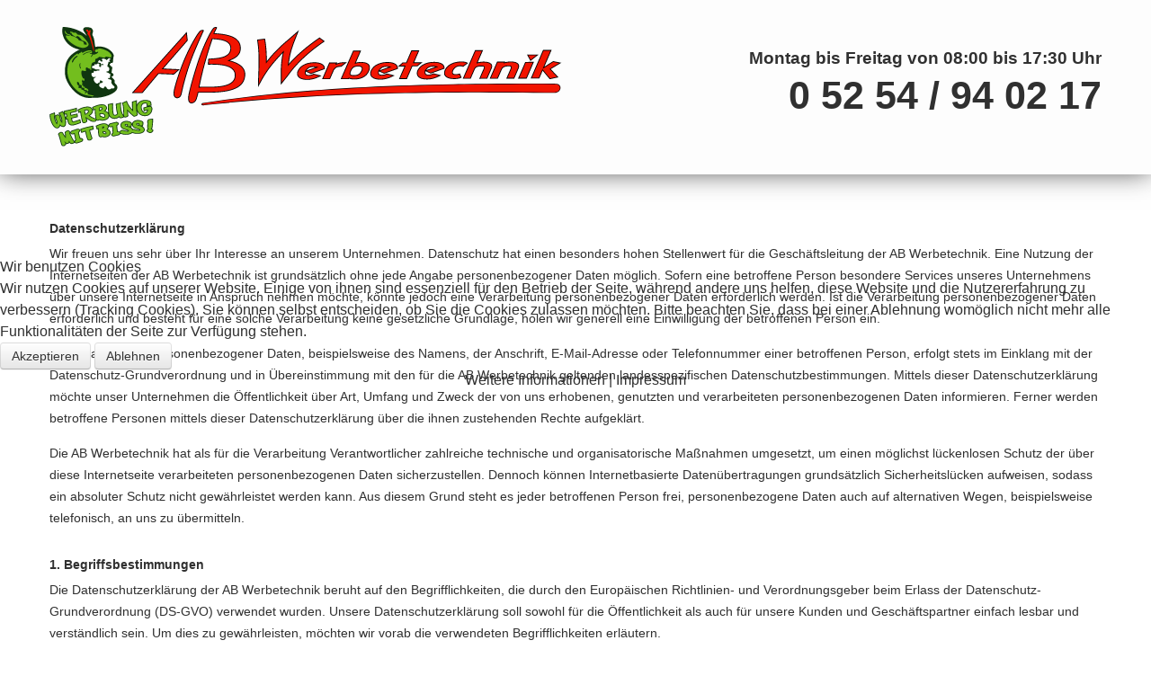

--- FILE ---
content_type: text/css
request_url: https://ab-werbetechnik.de/templates/ab-werbetechnik2.0/css/template.css
body_size: 1609
content:
/* fontawesome */
[class*="fontawesome-"]:before { font-family: 'FontAwesome', sans-serif;}
body {color: #303030;font-size: 100%;padding: 0;line-height: 1.5em;font-family: 'Open Sans', sans-serif;}
a {color: #303030;}
a:hover {color: #303030;}
#content-wrapper {padding: 50px 0px;}
#content-box-1-wrapper {padding: 50px 0px;}
.item-page .page-header h1 {display: none;}
.wdform_section, .wdform_column {width: 100%;}
.wdform_page {margin-top: 0px;padding-top: 0px !important;}
.wdform-element-section input, .wdform-element-section textarea {width: 60% !important;background: none !important;border: 1px solid #c90608 !important;padding: 15px !important;color: #000;box-sizing: border-box;}
.wdform-element-section select {border: 1px solid #c90608 !important;background: none !important;color: #303030 !important;width: 117% !important;}
.wdform-element-section button {margin: 0px !important;color: #fff !important;background-color: #303030 !important;text-align: center;padding: 10px 0px;}
#form15 input, #form15 select{width: 100% !important;}
form#form12 .wdform-field {width: 100% !important;}
form#form12 .wdform-element-section {margin-left: 0px;}
form#form12 input {width: 250px !important;text-align: center;}
.information_upload {font-size: 0.8em;}
#menu {background-color: #303030;}
#menu ul {padding: 7px 0px;float: left;width: 100%;}
#menu ul li {text-align:center;}
#menu ul li:first-child, #menu ul li:last-child, #menu ul li:nth-last-child(2)  {display: none;}
#menu ul li:nth-child(2) {margin-left: 0px;}
#menu ul li a{color: #fff;}
#menu ul li a:hover {}
#leistungen .row-fluid {margin-top: 50px;}
#leistungen .row-fluid:first-child {margin-top: 0px;}
#leistungen .leistung_box {text-align: justify;font-size: 0.8em;background-color: #c90608;height: 450px;position: relative;}
#leistungen .leistung_box ul {margin: 0px;}
.leistung_box:before, .leistung_box:after {z-index: -1;position: absolute;content: "";bottom: 15px;left: 10px;width: 50%;top: 80%;max-width:300px;background: #999;-webkit-box-shadow: 0 15px 10px #999;-moz-box-shadow: 0 15px 10px #999;box-shadow: 0 15px 10px #999;-webkit-transform: rotate(-3deg);-moz-transform: rotate(-3deg);-o-transform: rotate(-3deg);-ms-transform: rotate(-3deg);transform: rotate(-3deg);}
.leistung_box:after{ -webkit-transform: rotate(3deg); -moz-transform: rotate(3deg);-o-transform: rotate(3deg);-ms-transform: rotate(3deg);transform: rotate(3deg);right: 10px;left: auto;}
.item-page ul {margin: 20px 0px 20px 20px;}
#leistungen .fliesstext {padding: 0px 10px;color: #fff;}
#leistungen a {text-align: center;color: #fff;padding: 7px 0px;transition: font-size, 0.3s;}
#leistungen a:hover {font-size: 1.1em;}
#leistungen h3 {text-align: center;background-color: #5b0700;color: #fff;padding: 10px 0px;margin-bottom: 20px;font-size: 1.2em;text-transform: uppercase; text-shadow:1px 1px 1px #000;}
#leistungen img {margin-bottom: 10px;}
#header {padding: 30px 0px 30px;box-shadow: 0px -5px 30px;background-color: rgba(238, 238, 238, 0.15);}
#header.header-shadow {background: url("../images/header-bottom.png") bottom repeat-x;z-index: 1000;position: relative;}
#logo img {width: 100%;}
#telefon {text-align: right;padding-top: 25px;}
#telefon .custom {font-size: 2.7em;font-weight: bold;}
#slideshow {margin-top: -15px;}
#breadcrumbs {padding: 7px 0px;font-size: 0.8em;}
#content {padding: 30px 0px;}
#content-inner {font-size: 0.9em;}
#content-box-4 li.item-173:before {content: "Senden Sie uns Ihre Dateien jetzt einfach und bequem zu!";margin-bottom: 10px;}
ul.dateiupload {margin: 0px 10px 10px;}
ul.dateiupload  li {display: none;}
ul.dateiupload li.item-173 {display: block;}
ul.dateiupload li.item-173 a {color: #fff !important;background-color: #303030 !important;text-align: center;padding: 10px 0px;margin-top: 10px;}
ul.dateiupload li.item-173 a:before {content: "Zum ";}
.slideshow-button {background-color: #c90608;color: #fff !important;padding: 5px 10px!important;font-weight: bold;text-shadow: 1px 1px 1px #000 !important;}
.content-box {border: 1px solid #eee;padding: 0px;margin-bottom: 30px;position: relative;background-color: #fff;}
.content-box .moduletable{background-color: #fff;}
.content-box :after{z-index: -1;position: absolute;content: "";bottom: 18px;right: 10px;left: auto;width: 50%;top: 80%;max-width:300px;background: #777;-webkit-box-shadow: 0 15px 10px #777;-moz-box-shadow: 0 15px 10px #777;box-shadow: 0 15px 10px #777;-webkit-transform: rotate(3deg);-moz-transform: rotate(3deg);-o-transform: rotate(3deg);-ms-transform: rotate(3deg);transform: rotate(3deg);}
.content-box h3 {padding: 8px;color: #fff;background-color: #c90608;text-shadow: 1px 1px 1px #000 !important;}
.content-box .custom {padding: 0px 8px 8px;}

#content-right .joomimg_row a img {width: 98% !important;float: right}

.leistung_box img {width: 100%;}
#under-content .wdform-field {width: 300px !important;}
#under-content .wdform-field .wdform-label-section, #under-content .wdform-field .wdform-element-section {width: 100% !important;text-align: center !important;}
#under-content .wdform-field .wdform-element-section  {width: 100% !important;text-align: center !important;display: block !important;box-sizing: border-box;padding: 0px 10px;}
#under-content #form12 .wdform_page {padding-top: 0px !important;font-family: 'Open Sans', sans-serif !important;background: none !important;}
#under-content .wdform-field .wdform-element-section input {box-sizing: border-box;}
#under-content .wdform_footer {margin: 0px !important;}
.wdform-required {display: none;}
#under-content .wdform_section input[type="text"] {background-color: #fff !important;}
#under-content .wdform_row {margin-top: 20px;}
#under-content .wdform_row:first-child {margin-top: 0px;}
#form12 .button-submit {color: #fff !important;background-color: #303030 !important;}
#under-content {background: url("../images/apfel.svg") #c90608 no-repeat 100% 50%;background-size: 10%;background-attachment: fixed;background-clip: border-box;background-origin: padding-box;background-repeat: no-repeat;padding: 30px 0px;color: #fff;}
#under-content .moduletable {text-align: center;}
#under-content .wdform-label {color: #fff !important;}
#ueber-footer {}
#footer {margin-top: 30px;}
#footer-inner {border-top: 1px solid #303030; color: #303030;}
#footer h3 {text-transform: uppercase;}
#footer a {color: #303030;line-height: 1.5;}
#footer-1 ul li {display: none;}
#footer-1 ul li:last-child, #footer-1 ul li:nth-last-child(2) {display: block;float: right;}
#footer-1 ul li a {font-size: 0.8em;}
#footer-inner {padding-top: 15px;padding-bottom: 15px;}
#mobile-menu {background-color: #303030;}
.phocamaps-box {margin-top: 0px !important;}

#start-ueber-uns-kontakt {border-left: 1px solid; padding-left: 30px;}

@media (max-width: 767px) {
    #start-ueber-uns-kontakt, .phocamaps {display: none;}
	.container {box-sizing: border-box;padding-left: 20px;padding-right: 20px;}
	#telefon h3, #telefon .custom  {text-align: center;}
	#telefon p {font-size: 7vw;}
	#leistungen .leistung_box {height: 480px;margin-bottom: 30px;}
	#form13 input {width: 100% !important;}
	#header {background: none !important;}
    #footer {float: left; width: 100%; text-align: center;background-color: #303030; color: #fff;}
    #footer li {float: left; width: 100%; text-align: center;}
    #footer li a {color: #fff;}
}

--- FILE ---
content_type: text/css
request_url: https://ab-werbetechnik.de/templates/ab-werbetechnik2.0/css/format.css
body_size: 105
content:
h1, h2, h3, h4 {line-height: 1;margin: 0px;padding: 0px;}
h1 {font-size: 1.1em;line-height: 1.5em;font-weight: bold;}
h2 {font-size: 1em;margin-top: 30px;margin-bottom: 5px;line-height: 1.5;}
h2:first-child {margin-top: 0px;}
h3 {font-size: 1.2em;margin-bottom: 20px;}
h4 {font-size: 1em;}
.justify {text-align: justify;}
.visible {display: block;}
.hidden {display: none;}
p {margin-bottom: 15px;}
p:last-child {margin-bottom: 0px;}

--- FILE ---
content_type: image/svg+xml
request_url: https://ab-werbetechnik.de/templates/ab-werbetechnik2.0/images/logo.svg
body_size: 234783
content:
<?xml version="1.0" encoding="utf-8"?>
<!-- Generator: Adobe Illustrator 16.0.0, SVG Export Plug-In . SVG Version: 6.00 Build 0)  -->
<!DOCTYPE svg PUBLIC "-//W3C//DTD SVG 1.1//EN" "http://www.w3.org/Graphics/SVG/1.1/DTD/svg11.dtd">
<svg version="1.1" id="Ebene_1" xmlns="http://www.w3.org/2000/svg" xmlns:xlink="http://www.w3.org/1999/xlink" x="0px" y="0px"
	 width="570px" height="134px" viewBox="0 0 570 134" enable-background="new 0 0 570 134" xml:space="preserve">
<g>
	<polygon fill-rule="evenodd" clip-rule="evenodd" points="171.942,87.104 171.595,87.146 170.991,87.176 170.708,87.164 
		170.448,87.137 170.206,87.094 170.002,87.043 169.798,86.975 169.617,86.898 169.456,86.811 169.317,86.713 169.199,86.611 
		169.105,86.504 169.032,86.393 168.98,86.281 168.948,86.166 168.937,86.049 168.946,85.93 168.975,85.809 169.026,85.682 
		169.102,85.555 169.202,85.426 169.327,85.297 169.479,85.172 169.657,85.049 169.874,84.924 170.107,84.814 170.366,84.713 
		170.652,84.617 170.967,84.533 171.309,84.459 171.677,84.398 183.376,82.639 195.117,80.973 206.894,79.4 218.708,77.922 
		230.557,76.529 242.44,75.223 254.357,74 266.307,72.857 278.291,71.795 290.305,70.805 302.352,69.889 314.427,69.045 
		326.531,68.268 338.667,67.556 350.83,66.907 363.021,66.317 375.236,65.786 387.479,65.309 399.747,64.885 412.04,64.512 
		424.355,64.185 436.696,63.903 449.056,63.664 461.44,63.464 473.845,63.301 486.269,63.173 498.712,63.077 511.173,63.011 
		523.655,62.971 536.151,62.955 548.666,62.961 561.199,62.987 561.3,62.989 561.401,62.992 561.5,62.998 561.707,63.014 
		561.805,63.024 562.707,63.131 562.792,63.139 563.541,63.176 564.226,63.268 564.853,63.41 565.427,63.6 565.945,63.833 
		566.41,64.104 566.821,64.412 567.181,64.751 567.489,65.118 567.744,65.508 567.951,65.921 568.11,66.35 568.221,66.794 
		568.284,67.249 568.301,67.712 568.271,68.178 568.195,68.645 568.073,69.111 567.909,69.568 567.698,70.014 567.444,70.449 
		567.146,70.867 566.805,71.262 566.422,71.633 565.995,71.977 565.527,72.287 565.018,72.563 564.466,72.799 563.876,72.99 
		563.245,73.139 562.574,73.232 561.858,73.273 559.381,73.301 555.814,73.318 550.334,73.318 538.171,73.191 526.054,73.082 
		513.984,72.994 501.956,72.926 489.972,72.883 478.024,72.863 466.114,72.873 454.235,72.91 442.387,72.979 430.565,73.078 
		418.771,73.213 406.997,73.383 395.243,73.592 383.506,73.84 371.781,74.129 360.068,74.461 348.364,74.838 336.665,75.262 
		324.969,75.734 313.272,76.258 301.574,76.832 289.87,77.461 278.158,78.145 266.436,78.887 254.7,79.688 242.948,80.551 
		231.176,81.475 219.384,82.465 207.566,83.52 195.722,84.645 183.847,85.838 171.942,87.104 	"/>
	<polygon fill-rule="evenodd" clip-rule="evenodd" fill="#F21400" points="171.264,86.521 171.541,86.5 171.866,86.459 
		183.778,85.193 195.656,83.998 207.504,82.873 219.326,81.818 231.122,80.828 242.897,79.904 254.652,79.041 266.392,78.24 
		278.118,77.498 289.832,76.813 301.539,76.184 313.24,75.609 324.938,75.086 336.639,74.613 348.341,74.189 360.047,73.813 
		371.764,73.48 383.489,73.191 395.231,72.943 406.987,72.734 418.762,72.564 430.561,72.43 442.382,72.328 454.231,72.262 
		466.113,72.225 478.024,72.215 489.974,72.234 501.96,72.277 513.988,72.344 526.062,72.434 538.179,72.543 550.338,72.67 
		555.813,72.67 559.376,72.652 561.828,72.625 562.507,72.586 563.119,72.5 563.693,72.367 564.227,72.193 564.723,71.98 
		565.181,71.734 565.597,71.457 565.978,71.152 566.317,70.82 566.619,70.471 566.883,70.102 567.107,69.719 567.292,69.322 
		567.438,68.922 567.544,68.514 567.609,68.107 567.636,67.703 567.622,67.304 567.568,66.915 567.473,66.539 567.34,66.175 
		567.165,65.829 566.95,65.5 566.691,65.192 566.387,64.904 566.038,64.642 565.638,64.407 565.182,64.203 564.674,64.035 
		564.104,63.906 563.479,63.823 562.751,63.788 562.436,63.754 561.736,63.669 561.646,63.661 561.458,63.645 561.369,63.64 
		561.282,63.636 561.192,63.635 548.664,63.61 536.151,63.604 523.657,63.619 511.177,63.659 498.716,63.725 486.274,63.822 
		473.853,63.95 461.449,64.113 449.068,64.312 436.709,64.551 424.373,64.833 412.06,65.16 399.771,65.534 387.504,65.958 
		375.265,66.434 363.052,66.965 350.866,67.554 338.706,68.203 326.574,68.914 314.473,69.691 302.4,70.535 290.359,71.451 
		278.348,72.439 266.37,73.504 254.424,74.646 242.512,75.869 230.634,77.174 218.79,78.564 206.982,80.045 195.21,81.615 
		183.475,83.279 171.784,85.039 171.441,85.096 171.118,85.166 170.836,85.242 170.586,85.326 170.367,85.412 170.176,85.506 
		170.015,85.596 169.885,85.686 169.783,85.77 169.707,85.848 169.656,85.914 169.624,85.967 169.609,86.004 169.604,86.025 
		169.602,86.041 169.604,86.049 169.606,86.061 169.616,86.082 169.638,86.115 169.674,86.156 169.729,86.205 169.81,86.26 
		169.912,86.314 170.039,86.369 170.187,86.42 170.359,86.461 170.554,86.494 170.77,86.516 171.007,86.525 171.264,86.521 	"/>
	<path fill-rule="evenodd" clip-rule="evenodd" d="M277.524,3.456L264.602,14.67l-0.254,0.21l-0.263,0.219l-0.524,0.439
		l-0.523,0.441l-0.26,0.224l-0.521,0.444l-0.519,0.447l-0.518,0.451l-0.516,0.452l-0.513,0.454l-0.512,0.458l-0.256,0.229
		l-0.508,0.461l-0.256,0.231l-0.254,0.232l-0.506,0.465l-0.252,0.235l-0.503,0.469l-0.251,0.237l-0.251,0.235l-0.25,0.238
		l-0.25,0.237l-0.247,0.238l-0.249,0.236l-0.493,0.476l-0.244,0.238l-0.242,0.237l-0.242,0.236l-0.481,0.477l-0.476,0.474
		l-0.474,0.475l-0.468,0.474l-0.695,0.713l-0.23,0.237l-0.227,0.238l-0.455,0.474l-0.226,0.237l-0.226,0.239l-0.445,0.474
		l-0.222,0.237l-0.441,0.475l-0.656,0.715l-0.431,0.477l-0.432,0.481l-0.427,0.479l-0.214,0.242l-0.212,0.243l-0.212,0.243
		l-0.209,0.24l-0.211,0.244l-0.421,0.486l-0.209,0.244l-0.208,0.245l-0.415,0.489l-0.415,0.493l-0.205,0.248l-0.205,0.247
		l-0.409,0.495l-0.204,0.248l-0.202,0.25l-0.204,0.249l-0.202,0.251l-0.202,0.249l-0.201,0.253l-0.201,0.249l-0.201,0.254
		l-0.628,0.803l0.021-1.038l0.004-0.331l0.003-0.331l0.002-0.332l0.002-0.328l0.001-0.33l0.003-0.33l0-0.995l-0.002-0.33
		l-0.003-0.332l-0.009-0.661l-0.007-0.332l-0.008-0.331l-0.007-0.331l-0.008-0.33l-0.018-0.661l-0.014-0.332l-0.01-0.329
		l-0.015-0.331l-0.014-0.33l-0.012-0.329l-0.016-0.331l-0.016-0.33l-0.019-0.33l-0.019-0.33l-0.019-0.33l-0.039-0.659l-0.021-0.33
		l-0.045-0.659l-0.023-0.328l-0.025-0.332l-0.026-0.331l-0.028-0.329l-0.027-0.327l-0.057-0.655l-0.092-0.981l-0.066-0.655
		l-0.035-0.328l-0.034-0.325l-0.072-0.653l-0.037-0.326l-0.039-0.327l-0.037-0.326l-0.04-0.326l-0.04-0.327l-0.042-0.325
		l-0.083-0.65l-0.045-0.327l-0.043-0.325l-0.044-0.324l-0.046-0.326l-0.048-0.325l-0.096-0.649l-0.049-0.326l-0.05-0.323
		l-0.341-2.162l-8.892,1.104l0.313,2.118l0.093,0.643l0.044,0.321l0.088,0.643l0.085,0.645l0.042,0.322l0.08,0.643l0.038,0.322
		l0.04,0.324l0.036,0.321l0.038,0.324l0.105,0.968l0.032,0.322l0.034,0.323l0.063,0.646l0.03,0.323l0.028,0.323l0.03,0.324
		l0.028,0.324l0.027,0.323l0.026,0.323l0.025,0.324l0.073,0.967l0.021,0.323l0.021,0.325l0.069,1.233l0.058,1.233l0.049,1.234
		l0.039,1.234l0.03,1.234l0.021,1.234l0.015,1.234l0.007,1.234v1.234l-0.006,1.234l-0.012,1.235l-0.018,1.234l-0.021,1.234
		l-0.027,1.235l-0.03,1.235l-0.033,1.234l-0.037,1.235l-0.039,1.235l-0.039,1.235l-0.083,2.471l-0.042,1.234l-0.042,1.235
		l-0.041,1.235l-0.039,1.235l-0.038,1.235l-0.035,1.235l-0.033,1.235l-0.029,1.234l-0.024,1.236l-0.021,1.234l-0.025,1.993
		l1.073-2.039l0.684-1.289l0.672-1.251l0.662-1.215l0.652-1.183l0.646-1.152l0.64-1.124l0.638-1.098l0.636-1.075l0.637-1.054
		l0.639-1.036l0.644-1.02l0.649-1.007l0.658-0.996l0.667-0.987l0.68-0.981l0.694-0.979l0.709-0.978l0.728-0.979l0.746-0.983
		l0.768-0.99l0.791-0.999l0.816-1.01l0.843-1.023l0.873-1.04l0.903-1.059l0.936-1.081l0.971-1.104l1.007-1.13l1.045-1.159
		l1.086-1.191l1.127-1.223l0.891-0.945l0.9-0.934l0.828-0.848l-0.361,1.76l-0.22,1.141l-0.201,1.126l-0.184,1.112l-0.167,1.098
		l-0.151,1.087l-0.136,1.076l-0.123,1.066l-0.109,1.058l-0.096,1.05l-0.085,1.043l-0.072,1.038l-0.063,1.034l-0.053,1.03
		l-0.044,1.028l-0.036,1.026l-0.027,1.027l-0.022,1.027l-0.016,1.029l-0.01,1.034l-0.006,1.037l-0.003,1.042l0.001,1.049
		l0.002,1.057l0.003,1.064l0.004,1.075l0.003,1.085l0.003,1.097l0.001,1.109l-0.001,1.125l-0.005,1.138l-0.013,1.664l7.841-9.75
		l0.235-0.336l0.461-0.645l0.464-0.641l0.468-0.64l0.238-0.317l0.236-0.319l0.479-0.634l0.24-0.316l0.486-0.63l0.244-0.314
		l0.246-0.314l0.246-0.312l0.499-0.624l0.251-0.311l0.251-0.309l0.253-0.311l0.253-0.309l0.254-0.308l0.258-0.308l0.258-0.307
		l0.258-0.307l0.26-0.306l0.261-0.303l0.264-0.305l0.264-0.306l0.266-0.301l0.266-0.304l0.539-0.604l0.271-0.305l0.547-0.603
		l0.279-0.302l0.278-0.304l0.279-0.302l0.567-0.605l0.571-0.604l0.288-0.303l0.292-0.301l0.29-0.302l0.295-0.301l0.295-0.303
		l0.296-0.301l0.299-0.302l0.3-0.301l0.301-0.302l0.304-0.301l0.304-0.302l0.308-0.302l0.603-0.588l0.327-0.316l0.314-0.301
		l0.314-0.303l0.317-0.302l0.318-0.301l0.319-0.299l0.32-0.301l0.321-0.297l0.322-0.3l0.321-0.297l0.323-0.295l0.322-0.295
		l0.325-0.295l0.323-0.292l0.325-0.292l0.325-0.292l0.327-0.291l0.326-0.288l0.329-0.29l0.327-0.287l0.328-0.288l0.329-0.286
		l0.33-0.285l0.33-0.285l0.332-0.283l0.664-0.564l0.333-0.281l0.333-0.279l0.335-0.278l0.334-0.278l0.336-0.276l0.34-0.281
		l0.672-0.545l0.339-0.274l0.679-0.544l0.682-0.542l0.342-0.27l0.688-0.538l0.694-0.538l0.348-0.268l0.349-0.268l0.702-0.533
		l0.354-0.266l0.354-0.266l0.355-0.266l0.354-0.265l0.358-0.263l0.357-0.265l0.723-0.527l0.726-0.525l0.363-0.262l0.366-0.261
		l0.367-0.261l0.367-0.26l0.742-0.521l0.371-0.259l0.371-0.26l0.376-0.258l2.287-1.57l-5.85-4.329l-3.428,2.403l-1.453,1.034
		l-1.433,1.036l-1.415,1.042l-1.396,1.044l-1.377,1.047l-1.357,1.05l-1.338,1.054l-1.321,1.057l-1.3,1.06l-1.282,1.064l-1.263,1.067
		l-1.243,1.069l-1.225,1.075l-1.205,1.077l-1.187,1.08l-1.169,1.084l-1.148,1.085l-1.131,1.091l-1.113,1.093l-1.089,1.096
		l-1.074,1.1l-1.054,1.104l-1.035,1.105l-1.016,1.11l-1.043,1.165l0.158-1.348l0.014-0.129l0.017-0.127l0.016-0.134l0.032-0.255
		l0.015-0.129l0.033-0.257l0.032-0.251l0.018-0.134l0.051-0.387l0.018-0.128l0.016-0.129l0.071-0.512l0.019-0.133l0.035-0.25
		l0.037-0.255l0.015-0.115l0.049-0.298l0.107-0.626l0.056-0.31l0.11-0.613l0.056-0.303l0.057-0.301l0.114-0.597l0.06-0.292
		l0.058-0.293l0.114-0.547l0.128-0.6l0.113-0.519l0.073-0.317l0.062-0.276l0.066-0.271l0.063-0.271l0.064-0.267l0.065-0.266
		l0.065-0.264l0.066-0.26l0.134-0.515l0.135-0.506l0.201-0.724l0.081-0.274l0.151-0.522l0.08-0.267l0.165-0.545l0.264-0.854
		l0.187-0.59l0.097-0.3L270,23.386l0.1-0.31l0.103-0.315l0.106-0.318l0.107-0.324l0.11-0.326l0.112-0.332l0.229-0.677l0.119-0.344
		l0.119-0.35l0.124-0.353l0.125-0.356l0.126-0.363l0.365-1.034l0.164-0.455l0.138-0.387L277.524,3.456L277.524,3.456z
		 M544.013,30.692l-12.968,0.042l3.851,7.123L544.013,30.692L544.013,30.692z M521.073,57.492l9.647-0.031l8.037-18.605
		l-9.647,0.032L521.073,57.492L521.073,57.492z M508.001,57.463l8.884-0.028l4.625-10.703l0.182-0.448l0.162-0.449l0.135-0.438
		l0.105-0.428l0.082-0.42l0.053-0.41l0.023-0.403l-0.009-0.398l-0.039-0.386l-0.071-0.376l-0.104-0.364l-0.138-0.354l-0.172-0.34
		l-0.211-0.327l-0.241-0.311l-0.276-0.294l-0.312-0.274l-0.337-0.254l-0.363-0.232l-0.394-0.214l-0.418-0.194l-0.441-0.175
		l-0.462-0.155l-0.489-0.137l-0.509-0.12l-0.527-0.103l-0.551-0.086l-0.569-0.07l-0.594-0.057l-0.614-0.04l-0.638-0.027l-0.661-0.01
		l-0.335,0.002l-0.322,0.008l-0.321,0.011l-0.159,0.006l-0.161,0.009l-0.161,0.008l-0.161,0.011l-0.161,0.01l-0.158,0.011
		l-0.161,0.013l-0.159,0.013l-0.163,0.015l-0.165,0.016l-0.161,0.018l-0.157,0.016l-0.163,0.02l-0.16,0.018l-0.164,0.023
		l-0.158,0.02l-0.163,0.023l-0.161,0.023l-0.328,0.05l-0.157,0.026l-0.163,0.027l-0.326,0.058l-0.161,0.03l-0.318,0.063l-0.16,0.032
		l-0.155,0.031l-0.156,0.034l-0.205,0.046l-0.587,0.134l0.317-0.74l-9.056,0.03l-8.196,18.971l9.058-0.029l4.298-9.95l0.117-0.253
		l0.118-0.234l0.126-0.222l0.133-0.213l0.142-0.203l0.147-0.193l0.158-0.187l0.159-0.176l0.168-0.167l0.178-0.16l0.184-0.151
		l0.189-0.145l0.2-0.137l0.422-0.255l0.226-0.118l0.233-0.11l0.246-0.106l0.256-0.098l0.268-0.093l0.277-0.085l0.287-0.08
		l0.302-0.072l0.312-0.065l0.324-0.06l0.337-0.052l0.351-0.044l0.361-0.036l0.374-0.029l0.386-0.023l0.397-0.013l0.407-0.005
		l0.261,0.003l0.244,0.01l0.227,0.015l0.204,0.021l0.187,0.027l0.172,0.032l0.152,0.036l0.133,0.038l0.118,0.041l0.098,0.041
		l0.091,0.046l0.072,0.042l0.065,0.045l0.055,0.045l0.056,0.057l0.046,0.053l0.041,0.058l0.038,0.074l0.036,0.075l0.028,0.094
		l0.022,0.103l0.018,0.107l0.01,0.131l-0.002,0.138l-0.011,0.152l-0.02,0.163l-0.034,0.176l-0.044,0.186l-0.059,0.203l-0.07,0.21
		l-0.085,0.222l-0.095,0.236L508.001,57.463L508.001,57.463z M482.165,25.839l-8.884,0.03L459.566,57.62l8.882-0.028l4.304-9.962
		l0.035-0.081l0.035-0.08l0.034-0.076l0.035-0.074l0.035-0.079l0.045-0.088l0.062-0.131l0.073-0.14l0.109-0.205l0.074-0.128
		l0.075-0.126l0.035-0.063l0.039-0.061l0.039-0.06l0.074-0.114l0.039-0.061l0.074-0.106l0.078-0.106l0.037-0.049l0.039-0.051
		l0.037-0.049l0.08-0.097l0.062-0.072l0.028-0.03l0.065-0.066l0.039-0.035l0.113-0.096l0.091-0.071l0.101-0.069l0.048-0.032
		l0.055-0.036l0.059-0.036l0.063-0.036l0.059-0.035l0.065-0.036l0.069-0.038l0.067-0.035l0.074-0.037l0.074-0.037l0.074-0.033
		l0.083-0.039l0.082-0.037l0.172-0.071l0.089-0.035l0.189-0.072l0.094-0.035l0.09-0.031l0.089-0.028l0.096-0.031l0.1-0.029
		l0.101-0.028l0.103-0.027l0.222-0.054l0.113-0.024l0.119-0.024l0.246-0.047l0.131-0.022l0.128-0.02l0.135-0.019l0.14-0.021
		l0.144-0.018l0.147-0.017l0.146-0.016l0.15-0.014l0.317-0.028l0.158-0.012l0.166-0.01l0.169-0.009l0.17-0.007l0.179-0.008
		l0.357-0.011l0.185-0.003l0.188-0.002l0.189-0.001h0.182l0.174,0.003l0.172,0.003l0.161,0.005l0.156,0.007l0.15,0.01l0.144,0.011
		l0.137,0.012l0.135,0.014l0.12,0.015l0.117,0.017l0.111,0.018l0.104,0.019l0.1,0.019l0.085,0.021l0.085,0.021l0.08,0.022
		l0.065,0.02l0.062,0.021l0.104,0.043l0.041,0.02l0.072,0.037l0.011,0.009l0.023,0.013l0.057,0.055l0.033,0.054l0.027,0.047
		l0.044,0.089l0.016,0.036l0.019,0.04l0.042,0.131l0.011,0.042l0.018,0.087l0.015,0.087l0.003,0.039l0.004,0.049v0.043v0.094
		l-0.004,0.041l-0.005,0.047l-0.006,0.049l-0.009,0.045l-0.02,0.104l-0.012,0.045l-0.03,0.107l-0.018,0.05l-0.017,0.044
		l-0.024,0.063l-0.024,0.06l-5.089,11.779l8.884-0.029l4.867-11.267l0.094-0.222l0.088-0.225l0.078-0.226l0.075-0.218l0.063-0.221
		l0.059-0.214l0.05-0.214l0.04-0.213l0.034-0.209l0.026-0.207l0.016-0.206l0.009-0.202l-0.001-0.204l-0.01-0.195l-0.018-0.197
		l-0.028-0.195l-0.039-0.191l-0.044-0.188l-0.063-0.188l-0.065-0.182l-0.077-0.179l-0.089-0.177l-0.096-0.172l-0.108-0.169
		l-0.12-0.165l-0.126-0.158l-0.137-0.154l-0.148-0.149l-0.154-0.143l-0.165-0.139l-0.172-0.132l-0.181-0.125l-0.179-0.116
		l-0.177-0.108l-0.183-0.106l-0.191-0.102l-0.193-0.097l-0.195-0.093l-0.201-0.091l-0.206-0.085l-0.211-0.083l-0.212-0.077
		l-0.22-0.075l-0.222-0.069l-0.456-0.13l-0.235-0.059l-0.235-0.056l-0.241-0.052l-0.248-0.047l-0.246-0.044l-0.252-0.042
		l-0.257-0.036l-0.257-0.034l-0.266-0.031l-0.268-0.026l-0.27-0.024l-0.276-0.021l-0.276-0.016l-0.281-0.015l-0.287-0.009
		l-0.287-0.007l-0.292-0.004l-0.296,0l-0.171,0.002l-0.161,0l-0.168,0.003l-0.333,0.009l-0.167,0.006l-0.327,0.014l-0.169,0.009
		l-0.163,0.01l-0.164,0.01l-0.169,0.012l-0.161,0.013l-0.164,0.013l-0.165,0.014l-0.163,0.016l-0.165,0.016l-0.328,0.035
		l-0.327,0.039l-0.163,0.021l-0.324,0.044l-0.324,0.048l-0.326,0.053l-0.159,0.028l-0.163,0.029l-0.322,0.059l-0.161,0.031
		l-0.313,0.062l-0.26,0.057l-0.582,0.125L482.165,25.839L482.165,25.839z M458.383,56.425l-1.943-4.671l-1.381,0.312l-0.14,0.033
		l-0.08,0.018l-0.427,0.101l-0.205,0.049l-0.135,0.034l-0.059,0.014l-0.15,0.036l-0.047,0.009l-0.048,0.011l-0.046,0.009
		l-0.053,0.008l-0.059,0.011l-0.1,0.018l-0.053,0.008l-0.115,0.016l-0.104,0.013l-0.059,0.008l-0.072,0.007l-0.02,0.001
		l-0.094,0.009l-0.023,0.001l-0.133,0.009l-0.11,0.007l-0.333,0.01l-0.133,0.002l-0.198,0.002h-0.312l-0.193-0.004l-0.185-0.006
		l-0.183-0.009l-0.172-0.011l-0.162-0.015l-0.16-0.017l-0.15-0.019l-0.142-0.021l-0.135-0.023l-0.129-0.025l-0.124-0.026
		l-0.11-0.028l-0.106-0.03l-0.099-0.031l-0.093-0.033l-0.088-0.034l-0.078-0.034l-0.071-0.033l-0.067-0.035l-0.063-0.037L449.188,52
		l-0.05-0.036l-0.048-0.039l-0.045-0.038l-0.038-0.035l-0.036-0.042l-0.039-0.047L448.9,51.72l-0.03-0.05l-0.026-0.048l-0.028-0.059
		l-0.034-0.076l-0.03-0.076l-0.028-0.08l-0.028-0.082l-0.044-0.164l-0.034-0.169l-0.014-0.087l-0.009-0.087l-0.009-0.091
		l-0.007-0.089l-0.004-0.096v-0.093l0.002-0.096l0.005-0.099l0.007-0.099l0.009-0.103l0.015-0.097l0.016-0.108l0.021-0.105
		l0.021-0.109l0.024-0.109l0.026-0.112l0.03-0.11l0.036-0.114l0.035-0.119l0.041-0.113l0.042-0.124l0.046-0.119l0.05-0.124
		l0.046-0.11l0.052-0.103l0.061-0.122l0.062-0.118l0.065-0.12l0.065-0.114l0.067-0.116l0.071-0.114l0.148-0.225l0.076-0.112
		l0.08-0.11l0.081-0.111l0.084-0.107l0.085-0.108l0.087-0.106l0.09-0.107l0.091-0.102l0.096-0.104l0.097-0.102l0.1-0.105l0.1-0.1
		l0.104-0.1l0.106-0.101l0.105-0.098l0.11-0.098l0.113-0.098l0.115-0.096l0.117-0.096l0.12-0.096l0.124-0.094l0.124-0.094
		l0.126-0.091l0.12-0.084l0.117-0.078l0.12-0.076l0.121-0.073l0.122-0.07l0.128-0.068l0.125-0.065l0.128-0.063l0.133-0.06
		l0.137-0.06l0.135-0.055l0.14-0.053l0.142-0.05l0.146-0.048l0.147-0.045l0.15-0.044l0.154-0.041l0.153-0.038l0.16-0.038
		l0.161-0.033l0.165-0.03l0.172-0.03l0.17-0.025l0.174-0.023l0.177-0.021l0.183-0.019l0.184-0.017l0.19-0.014l0.186-0.009
		l0.196-0.008l0.199-0.004l0.174-0.002l0.101,0.004l0.072,0.002l0.063,0.003l0.07,0.002l0.284,0.013l0.233,0.015l0.133,0.011
		l0.048,0.003l0.052,0.006l0.037,0.005L458,43.757l0.032,0.003l0.033,0.004l0.023,0.008l0.012,0.003l0.021,0.006l0.082,0.021
		l0.055,0.015l0.028,0.009l0.05,0.014l0.235,0.067l0.048,0.013l0.17,0.052l0.144,0.042l0.05,0.016l0.109,0.033l0.052,0.017
		l0.939,0.286l5.525-4.258l-1.651-0.75l-0.145-0.063l-0.147-0.061l-0.154-0.058l-0.154-0.054l-0.155-0.053l-0.321-0.099l-0.17-0.045
		l-0.166-0.042l-0.171-0.042l-0.173-0.04l-0.18-0.037l-0.173-0.035l-0.183-0.031l-0.185-0.031l-0.185-0.03l-0.191-0.025
		l-0.191-0.024l-0.192-0.022l-0.195-0.02l-0.2-0.019l-0.2-0.018l-0.411-0.027l-0.213-0.011l-0.423-0.016l-0.218-0.006l-0.222-0.004
		l-0.224-0.002h-0.231l-0.324,0.006l-0.313,0.005l-0.312,0.011l-0.311,0.011l-0.609,0.031l-0.604,0.042l-0.298,0.024l-0.296,0.027
		l-0.294,0.03l-0.291,0.032l-0.287,0.034l-0.288,0.038l-0.282,0.04l-0.283,0.042l-0.28,0.045l-0.276,0.046l-0.276,0.051
		l-0.271,0.053l-0.271,0.055l-0.27,0.058l-0.268,0.061l-0.262,0.063l-0.263,0.064l-0.259,0.07l-0.508,0.143l-0.256,0.078
		l-0.25,0.079l-0.244,0.082l-0.244,0.084l-0.237,0.085l-0.234,0.085l-0.23,0.087l-0.227,0.089l-0.227,0.091l-0.222,0.092
		l-0.22,0.094l-0.218,0.096l-0.215,0.098l-0.211,0.097l-0.209,0.102l-0.207,0.101l-0.204,0.103l-0.201,0.105l-0.197,0.105
		l-0.196,0.11l-0.191,0.109l-0.189,0.11l-0.188,0.113l-0.184,0.115l-0.181,0.116l-0.18,0.118l-0.173,0.118l-0.176,0.122l-0.17,0.123
		l-0.167,0.125l-0.163,0.126l-0.163,0.127l-0.157,0.128l-0.156,0.132l-0.15,0.13l-0.29,0.265l-0.141,0.131l-0.27,0.263l-0.133,0.134
		l-0.129,0.134l-0.252,0.268l-0.124,0.138l-0.118,0.134l-0.119,0.137l-0.115,0.14l-0.113,0.137l-0.109,0.14l-0.11,0.139l-0.106,0.14
		l-0.104,0.143l-0.101,0.143l-0.1,0.141l-0.096,0.144l-0.094,0.145l-0.092,0.144l-0.091,0.146l-0.085,0.146l-0.166,0.292
		l-0.078,0.153l-0.076,0.146l-0.076,0.15l-0.071,0.15l-0.069,0.149l-0.067,0.151l-0.065,0.153l-0.062,0.156l-0.059,0.148
		l-0.057,0.154l-0.104,0.304l-0.048,0.151l-0.044,0.153l-0.043,0.15l-0.041,0.15l-0.035,0.152l-0.032,0.15l-0.031,0.148
		l-0.028,0.147l-0.025,0.15l-0.022,0.146l-0.034,0.295l-0.013,0.149l-0.01,0.146l-0.008,0.146l-0.003,0.145v0.145l0.002,0.146
		l0.003,0.144l0.009,0.143l0.013,0.144l0.013,0.142l0.018,0.143l0.02,0.142l0.022,0.141l0.027,0.146l0.033,0.154l0.041,0.147
		l0.044,0.146l0.046,0.143l0.055,0.146l0.058,0.142l0.063,0.141l0.067,0.138l0.074,0.137l0.078,0.135l0.083,0.135l0.087,0.132
		l0.092,0.129l0.098,0.128l0.102,0.126l0.105,0.125l0.11,0.122l0.113,0.121l0.122,0.119l0.121,0.115l0.129,0.115l0.131,0.112
		l0.137,0.11l0.142,0.108l0.142,0.105l0.151,0.104l0.152,0.101l0.153,0.1l0.16,0.098l0.164,0.096l0.169,0.094l0.172,0.094
		l0.377,0.183l0.193,0.087l0.198,0.083l0.204,0.08l0.207,0.075l0.211,0.073l0.215,0.07l0.221,0.066l0.224,0.063l0.229,0.059
		l0.23,0.057l0.237,0.053l0.237,0.051l0.246,0.047l0.248,0.045l0.25,0.042l0.257,0.039l0.261,0.036l0.264,0.033l0.27,0.029
		l0.27,0.028l0.276,0.025l0.281,0.021l0.283,0.02l0.286,0.017l0.292,0.014l0.298,0.011l0.299,0.007l0.304,0.006l0.31,0.002
		l0.311,0.001l0.233-0.001l0.23-0.003l0.232-0.006l0.227-0.007l0.227-0.009l0.227-0.012l0.222-0.013l0.446-0.033l0.218-0.02
		l0.219-0.021l0.218-0.023l0.218-0.025l0.213-0.027l0.214-0.03l0.209-0.031l0.211-0.033l0.209-0.036l0.206-0.038l0.411-0.08
		l0.205-0.045l0.2-0.046l0.4-0.098l0.197-0.054l0.194-0.055l0.195-0.056l0.191-0.058l0.192-0.062l0.19-0.063L458.383,56.425
		L458.383,56.425z M423.905,51.869l15.441-5.48l-0.096-1.715l-0.026-0.209l-0.017-0.104l-0.019-0.101l-0.021-0.104l-0.026-0.103
		l-0.025-0.097l-0.028-0.102l-0.033-0.1l-0.036-0.1l-0.037-0.099l-0.04-0.098L438.9,43.36l-0.045-0.098l-0.046-0.096l-0.051-0.096
		l-0.054-0.097l-0.053-0.093l-0.059-0.094l-0.12-0.184l-0.064-0.092l-0.067-0.091l-0.068-0.09l-0.069-0.088l-0.071-0.089
		l-0.081-0.09l-0.071-0.084l-0.081-0.088l-0.087-0.09l-0.091-0.088l-0.088-0.086l-0.098-0.088l-0.098-0.084l-0.096-0.082
		l-0.103-0.082l-0.103-0.081l-0.108-0.079l-0.104-0.077l-0.113-0.077l-0.113-0.075l-0.115-0.074l-0.121-0.072l-0.116-0.071
		l-0.124-0.07l-0.123-0.067l-0.253-0.133l-0.133-0.065l-0.131-0.063l-0.135-0.062l-0.137-0.06l-0.139-0.06l-0.143-0.059
		l-0.141-0.056l-0.144-0.056l-0.146-0.055l-0.149-0.054l-0.148-0.053l-0.156-0.05l-0.15-0.05l-0.161-0.051l-0.17-0.051l-0.169-0.046
		l-0.166-0.045l-0.17-0.044l-0.171-0.041l-0.175-0.04l-0.176-0.038l-0.175-0.037l-0.18-0.036l-0.183-0.034l-0.182-0.033
		l-0.372-0.059l-0.188-0.028l-0.191-0.025l-0.191-0.024l-0.192-0.022l-0.197-0.021l-0.196-0.02l-0.2-0.019l-0.204-0.017
		l-0.202-0.014l-0.205-0.015l-0.415-0.021l-0.212-0.009l-0.213-0.008l-0.433-0.011l-0.438-0.003h-0.233l-0.328,0.006l-0.312,0.009
		l-0.311,0.011l-0.307,0.013l-0.308,0.017l-0.302,0.017l-0.301,0.021l-0.298,0.023l-0.298,0.026l-0.294,0.028l-0.289,0.03
		l-0.29,0.034l-0.287,0.036l-0.283,0.038l-0.282,0.041l-0.278,0.042l-0.278,0.046l-0.276,0.047l-0.271,0.051l-0.27,0.054
		l-0.268,0.055l-0.266,0.059l-0.263,0.06l-0.26,0.065l-0.257,0.065l-0.258,0.069l-0.249,0.07l-0.252,0.075l-0.248,0.076l-0.244,0.08
		l-0.243,0.082l-0.237,0.083l-0.455,0.169l-0.228,0.087l-0.221,0.087l-0.22,0.091l-0.218,0.092l-0.215,0.091l-0.211,0.094
		l-0.213,0.097l-0.207,0.098l-0.204,0.099l-0.201,0.1l-0.197,0.101l-0.198,0.104l-0.193,0.105l-0.191,0.108l-0.189,0.108
		l-0.188,0.11l-0.179,0.109l-0.181,0.114l-0.181,0.115l-0.174,0.116l-0.172,0.117l-0.169,0.119l-0.168,0.122l-0.161,0.121
		l-0.161,0.125l-0.158,0.125l-0.153,0.128l-0.151,0.128l-0.15,0.13l-0.14,0.129l-0.139,0.125l-0.138,0.13l-0.135,0.129l-0.131,0.129
		l-0.132,0.131l-0.129,0.133l-0.25,0.265l-0.242,0.271l-0.117,0.136l-0.117,0.137l-0.113,0.139l-0.111,0.139l-0.11,0.139
		l-0.108,0.139l-0.104,0.144l-0.103,0.139l-0.103,0.143l-0.1,0.142l-0.097,0.144l-0.096,0.146l-0.185,0.291l-0.089,0.148
		l-0.087,0.148l-0.083,0.149l-0.083,0.148l-0.08,0.15l-0.08,0.149l-0.074,0.153l-0.081,0.167l-0.073,0.169l-0.06,0.148l-0.112,0.296
		L408.97,49l-0.048,0.15l-0.046,0.145l-0.043,0.15l-0.039,0.149l-0.037,0.146l-0.035,0.148l-0.03,0.147l-0.053,0.295l-0.021,0.147
		l-0.036,0.294l-0.012,0.147l-0.009,0.149l-0.009,0.145l-0.002,0.147v0.146l0.002,0.145l0.003,0.144l0.011,0.148l0.011,0.146
		l0.014,0.144l0.039,0.288l0.025,0.146l0.026,0.143l0.032,0.145l0.031,0.144l0.041,0.149l0.044,0.149l0.048,0.146l0.054,0.145
		l0.059,0.144l0.065,0.144l0.067,0.14l0.076,0.14l0.078,0.138l0.081,0.136l0.085,0.133l0.096,0.134l0.096,0.13l0.102,0.128
		l0.105,0.128l0.11,0.124l0.115,0.122l0.12,0.122l0.122,0.118l0.128,0.116l0.133,0.115l0.137,0.112l0.142,0.111l0.144,0.107
		l0.148,0.106l0.154,0.104l0.154,0.102l0.161,0.101l0.163,0.097l0.168,0.096l0.174,0.094l0.179,0.093l0.188,0.093l0.192,0.089
		l0.197,0.085l0.202,0.082l0.205,0.079l0.211,0.074l0.211,0.072l0.22,0.068l0.22,0.065l0.225,0.061l0.23,0.059l0.234,0.056
		l0.237,0.052l0.241,0.049l0.242,0.046l0.252,0.042l0.253,0.04l0.255,0.036l0.259,0.034l0.266,0.032l0.271,0.028l0.27,0.025
		l0.278,0.021l0.278,0.021l0.285,0.016l0.285,0.014l0.29,0.012l0.298,0.008l0.3,0.005l0.305,0.002l0.307,0.001l0.375-0.004
		l0.376-0.009l0.376-0.014l0.375-0.019l0.376-0.025l0.375-0.031l0.374-0.035l0.374-0.041l0.372-0.046l0.374-0.051l0.374-0.057
		l0.372-0.062l0.372-0.068l0.372-0.071l0.37-0.078l0.368-0.083l0.37-0.088l0.371-0.094l0.366-0.097l0.369-0.104l0.366-0.11
		l0.367-0.112l0.364-0.12l0.365-0.124l0.365-0.128l0.363-0.134l0.361-0.14l0.361-0.144l0.363-0.149l0.361-0.154l0.359-0.16
		l0.354-0.162l4.001-1.866l-8.906-2.263l-1.268,0.639l-0.096,0.052l-0.116,0.055l-0.087,0.038l-0.135,0.057l-0.045,0.017
		l-0.104,0.039l-0.103,0.036l-0.057,0.019l-0.053,0.016l-0.059,0.019l-0.057,0.018l-0.108,0.031l-0.071,0.02l-0.058,0.015
		l-0.067,0.018l-0.061,0.015l-0.131,0.031l-0.135,0.031l-0.137,0.028l-0.159,0.032l-0.22,0.042l-0.072,0.012l-0.071,0.012
		l-0.072,0.013l-0.143,0.022l-0.212,0.03l-0.139,0.018l-0.271,0.028l-0.132,0.012l-0.065,0.005l-0.063,0.004l-0.065,0.006
		l-0.128,0.007l-0.062,0.002l-0.064,0.002l-0.127,0.004l-0.056,0l-0.06,0.001h-0.057l-0.208-0.001l-0.192-0.003l-0.187-0.006
		l-0.177-0.011l-0.174-0.011l-0.168-0.014l-0.158-0.018l-0.15-0.019l-0.146-0.022l-0.14-0.024l-0.13-0.025l-0.124-0.028l-0.116-0.03
		l-0.112-0.031l-0.101-0.032l-0.098-0.034l-0.09-0.035l-0.086-0.037l-0.079-0.037l-0.071-0.038l-0.072-0.04l-0.061-0.04
		l-0.059-0.041l-0.055-0.042l-0.048-0.042l-0.05-0.046l-0.044-0.046l-0.041-0.048l-0.037-0.049l-0.041-0.057l-0.031-0.05
		l-0.032-0.063l-0.041-0.079l-0.035-0.081l-0.035-0.084l-0.032-0.083l-0.028-0.084l-0.024-0.082l-0.025-0.086l-0.022-0.089
		l-0.015-0.083l-0.02-0.095l-0.013-0.085l-0.01-0.091l-0.009-0.093l-0.008-0.188l0.002-0.091l0.004-0.099l0.005-0.098l0.02-0.2
		l0.015-0.1l0.04-0.209l0.023-0.104l0.026-0.107l0.128-0.459L423.905,51.869L423.905,51.869z M421.983,45.153l0.261-0.135
		l0.133-0.063l0.135-0.06l0.14-0.06l0.14-0.055l0.142-0.052l0.147-0.052l0.15-0.05l0.15-0.046l0.154-0.042l0.159-0.042l0.163-0.039
		l0.163-0.036l0.169-0.035l0.172-0.031l0.173-0.03l0.18-0.026l0.181-0.023l0.184-0.022l0.191-0.019l0.189-0.015l0.197-0.015
		l0.196-0.01l0.204-0.008l0.207-0.005l0.209-0.001l0.17,0l0.169,0.003l0.159,0.006l0.158,0.008l0.148,0.01l0.146,0.013l0.144,0.016
		l0.135,0.017l0.127,0.019l1.207,0.204l-10.11,3.548l0.64-0.826l0.087-0.104l0.089-0.104l0.092-0.102l0.096-0.102l0.098-0.102
		l0.098-0.1l0.103-0.099l0.103-0.1l0.106-0.097l0.11-0.098l0.109-0.096L420.77,46l0.235-0.193l0.247-0.185l0.122-0.087l0.118-0.083
		l0.121-0.078l0.122-0.078l0.122-0.073L421.983,45.153L421.983,45.153z M372.072,52.037l15.439-5.48l-0.094-1.715l-0.013-0.108
		l-0.016-0.104l-0.017-0.102l-0.018-0.1l-0.023-0.104l-0.058-0.242l-0.089-0.259l-0.037-0.099l-0.039-0.097l-0.087-0.195
		l-0.048-0.097l-0.052-0.097l-0.053-0.094l-0.053-0.094l-0.056-0.093l-0.06-0.094l-0.063-0.093l-0.063-0.091l-0.067-0.091
		l-0.067-0.09l-0.072-0.089l-0.073-0.089l-0.076-0.089l-0.154-0.171l-0.087-0.091l-0.09-0.088l-0.092-0.088l-0.095-0.085
		l-0.096-0.083l-0.099-0.084l-0.1-0.082l-0.106-0.082l-0.106-0.078l-0.109-0.078l-0.109-0.075l-0.11-0.075l-0.12-0.075l-0.115-0.07
		l-0.121-0.071l-0.122-0.07l-0.124-0.069l-0.124-0.066l-0.129-0.066l-0.132-0.064l-0.134-0.063l-0.132-0.062l-0.136-0.061
		l-0.139-0.06l-0.281-0.114l-0.149-0.058l-0.146-0.054l-0.146-0.053l-0.149-0.053l-0.306-0.102l-0.163-0.051l-0.171-0.05
		l-0.166-0.046l-0.165-0.044l-0.172-0.043l-0.17-0.042l-0.176-0.041l-0.173-0.038l-0.18-0.036l-0.177-0.036l-0.183-0.034
		l-0.183-0.032l-0.184-0.03l-0.187-0.03l-0.188-0.027l-0.193-0.025l-0.189-0.025l-0.197-0.022l-0.194-0.021l-0.198-0.02l-0.2-0.019
		l-0.202-0.016l-0.204-0.014l-0.203-0.014l-0.208-0.012l-0.42-0.02l-0.212-0.007l-0.217-0.006l-0.216-0.005l-0.218-0.002
		l-0.22-0.002H375.8l-0.327,0.006l-0.313,0.008l-0.31,0.012l-0.311,0.013l-0.303,0.016l-0.303,0.018l-0.302,0.021l-0.299,0.023
		l-0.298,0.026l-0.292,0.027l-0.291,0.031l-0.287,0.033l-0.289,0.036l-0.283,0.038l-0.281,0.041l-0.282,0.043l-0.274,0.046
		l-0.274,0.048l-0.273,0.051l-0.271,0.054l-0.268,0.056l-0.265,0.057l-0.262,0.062l-0.261,0.063l-0.257,0.066l-0.255,0.069
		l-0.254,0.071l-0.249,0.075l-0.248,0.077l-0.247,0.079l-0.24,0.083l-0.237,0.083l-0.23,0.084l-0.228,0.085l-0.225,0.086
		l-0.222,0.089l-0.222,0.09l-0.216,0.091l-0.214,0.093l-0.211,0.094l-0.213,0.097l-0.207,0.097l-0.204,0.099l-0.202,0.1
		l-0.198,0.104l-0.196,0.102l-0.195,0.106l-0.191,0.107l-0.188,0.107l-0.187,0.11l-0.183,0.111l-0.181,0.113l-0.177,0.116
		l-0.176,0.116l-0.172,0.116l-0.17,0.122l-0.165,0.119l-0.164,0.123l-0.16,0.124l-0.157,0.126l-0.154,0.128l-0.15,0.126l-0.15,0.132
		l-0.143,0.128l-0.136,0.126l-0.139,0.129l-0.133,0.129l-0.135,0.131l-0.129,0.13l-0.13,0.132l-0.125,0.133l-0.124,0.135
		l-0.123,0.134l-0.12,0.134l-0.117,0.138l-0.116,0.136l-0.114,0.138l-0.111,0.137l-0.111,0.14l-0.108,0.141l-0.104,0.141
		l-0.103,0.141l-0.202,0.286l-0.096,0.146l-0.096,0.144l-0.094,0.146l-0.091,0.147l-0.088,0.146l-0.085,0.147l-0.087,0.15
		l-0.082,0.15l-0.079,0.148l-0.08,0.151l-0.076,0.151l-0.081,0.168l-0.132,0.317l-0.057,0.15l-0.055,0.146l-0.052,0.15l-0.048,0.149
		l-0.046,0.146L357,49.611l-0.041,0.151l-0.037,0.145l-0.034,0.148l-0.03,0.15l-0.028,0.147l-0.024,0.146l-0.042,0.295l-0.015,0.149
		l-0.013,0.147l-0.012,0.144l-0.009,0.294l-0.002,0.147l0.003,0.146l0.006,0.147l0.009,0.144l0.026,0.29l0.02,0.146l0.02,0.144
		l0.023,0.143l0.028,0.145l0.031,0.143l0.032,0.143l0.041,0.151l0.042,0.147l0.048,0.147l0.055,0.146L357.157,54l0.063,0.143
		l0.067,0.142l0.075,0.138l0.077,0.139l0.084,0.137l0.085,0.132l0.094,0.133l0.098,0.132l0.101,0.128l0.106,0.127l0.111,0.124
		l0.112,0.122l0.12,0.123l0.126,0.118l0.126,0.116l0.133,0.115l0.138,0.113l0.139,0.11l0.145,0.108l0.151,0.105l0.15,0.104
		l0.157,0.102l0.16,0.1l0.163,0.097l0.17,0.096l0.17,0.094l0.181,0.094l0.187,0.092l0.194,0.089l0.198,0.086l0.198,0.081
		l0.204,0.079l0.211,0.074l0.215,0.071l0.22,0.069l0.22,0.064l0.225,0.062l0.23,0.059l0.233,0.055l0.236,0.052l0.24,0.049
		l0.247,0.045l0.249,0.043l0.252,0.04l0.259,0.037l0.259,0.035l0.262,0.031l0.271,0.027l0.271,0.025l0.278,0.022l0.276,0.02
		l0.285,0.016l0.287,0.014l0.293,0.011l0.296,0.01l0.297,0.005l0.304,0.003l0.31,0l0.376-0.005l0.375-0.009l0.376-0.014l0.374-0.02
		l0.376-0.023l0.377-0.03l0.376-0.037l0.37-0.04l0.374-0.047l0.373-0.051l0.374-0.057l0.37-0.062l0.374-0.067l0.372-0.072
		l0.37-0.078l0.369-0.083l0.37-0.087l0.368-0.094l0.371-0.098l0.364-0.103l0.369-0.11l0.364-0.113l0.365-0.119l0.367-0.124
		l0.363-0.129l0.364-0.136l0.362-0.138l0.362-0.145l0.362-0.15l0.361-0.153l0.359-0.16l0.354-0.163l4.001-1.865l-8.909-2.264
		l-1.263,0.639l-0.094,0.05l-0.082,0.04l-0.08,0.036l-0.044,0.02l-0.046,0.02l-0.092,0.037l-0.098,0.038l-0.1,0.034l-0.057,0.019
		l-0.057,0.021l-0.048,0.015l-0.061,0.019l-0.059,0.019l-0.094,0.025l-0.085,0.026l-0.057,0.015l-0.067,0.018l-0.191,0.046
		l-0.136,0.031l-0.137,0.028l-0.168,0.034l-0.137,0.026l-0.147,0.026l-0.067,0.011l-0.074,0.013l-0.144,0.022l-0.213,0.031
		l-0.062,0.007l-0.074,0.01l-0.064,0.007l-0.142,0.015l-0.198,0.018l-0.129,0.01l-0.191,0.012l-0.063,0.002l-0.065,0.003
		l-0.185,0.005h-0.32l-0.191-0.003l-0.188-0.007l-0.178-0.009l-0.173-0.012l-0.167-0.014l-0.158-0.018l-0.153-0.02l-0.146-0.021
		l-0.139-0.023l-0.127-0.026l-0.126-0.028l-0.119-0.029l-0.109-0.031l-0.104-0.033l-0.096-0.034l-0.089-0.035l-0.087-0.036
		l-0.078-0.037l-0.074-0.039l-0.067-0.038l-0.062-0.04l-0.059-0.041l-0.055-0.042l-0.05-0.042l-0.046-0.043l-0.045-0.047
		l-0.046-0.052l-0.037-0.049l-0.033-0.05l-0.038-0.058l-0.035-0.064l-0.033-0.071l-0.039-0.084l-0.034-0.081l-0.031-0.083
		l-0.03-0.086l-0.048-0.169l-0.023-0.088l-0.018-0.085l-0.016-0.09l-0.013-0.088l-0.011-0.09L366.3,51.03l-0.007-0.097v-0.185
		l0.003-0.095l0.006-0.102l0.021-0.198l0.013-0.101l0.02-0.104l0.02-0.101l0.025-0.106l0.146-0.568L372.072,52.037L372.072,52.037z
		 M369.659,45.618l0.239-0.154l0.126-0.074l0.125-0.07l0.13-0.068l0.131-0.068l0.133-0.062l0.135-0.061l0.14-0.06l0.139-0.055
		l0.144-0.055l0.146-0.05l0.151-0.049l0.15-0.046l0.154-0.042l0.159-0.042l0.163-0.039l0.163-0.036l0.168-0.035l0.172-0.032
		l0.176-0.028l0.175-0.027l0.183-0.024l0.185-0.02l0.189-0.019l0.191-0.016l0.195-0.013l0.198-0.011l0.203-0.008l0.206-0.004
		l0.211-0.003l0.168,0.001l0.17,0.003l0.158,0.006l0.159,0.008l0.149,0.01l0.144,0.013l0.143,0.016l0.137,0.017l0.13,0.02
		l0.065,0.012l1.105,0.203l-10.122,3.552l0.772-0.946l0.088-0.102l0.093-0.104l0.096-0.103l0.094-0.098l0.101-0.101l0.102-0.101
		l0.104-0.099l0.108-0.099l0.107-0.096l0.11-0.096l0.115-0.098l0.116-0.094l0.119-0.096l0.12-0.093l0.126-0.094l0.122-0.088
		L369.659,45.618L369.659,45.618z M387.724,43.916l7.022-0.022l-6.06,14.026l8.885-0.03l6.058-14.025l5.489-0.019l5.829-4.59
		l-9.341,0.03l5.711-13.217l-8.884,0.029l-5.741,13.288l-3.823,0.013L387.724,43.916L387.724,43.916z M346.591,26.277l-8.881,0.028
		l-13.903,31.753l9.255-0.03l0.262-0.609l0.289,0.124l0.108,0.044l0.109,0.041l0.109,0.042l0.226,0.077l0.118,0.037l0.115,0.035
		l0.119,0.035l0.225,0.062l0.123,0.031l0.124,0.029l0.124,0.028l0.125,0.026l0.128,0.026l0.131,0.025l0.13,0.023l0.133,0.022
		l0.131,0.021l0.137,0.02l0.274,0.037l0.28,0.034l0.146,0.014l0.142,0.014l0.146,0.014l0.15,0.011l0.147,0.012l0.152,0.01
		l0.309,0.017l0.155,0.008l0.317,0.01l0.159,0.004l0.165,0.004l0.165,0.002l0.166,0.001l0.165,0.001h0.188l0.309-0.008l0.289-0.009
		l0.285-0.012l0.285-0.014l0.283-0.017l0.282-0.019l0.276-0.023l0.274-0.023l0.274-0.027l0.271-0.03l0.266-0.031l0.268-0.035
		l0.262-0.037l0.263-0.04l0.259-0.042l0.255-0.045l0.255-0.048l0.25-0.048l0.252-0.055l0.244-0.055l0.243-0.058l0.242-0.061
		l0.239-0.063l0.236-0.067l0.235-0.069l0.23-0.072l0.23-0.075l0.227-0.077l0.223-0.081l0.222-0.083l0.218-0.086l0.215-0.087
		l0.204-0.086l0.401-0.179l0.392-0.183l0.195-0.095l0.188-0.096l0.188-0.098l0.184-0.098l0.183-0.1l0.181-0.102l0.178-0.104
		l0.173-0.104l0.343-0.215l0.166-0.108l0.161-0.11l0.163-0.114l0.159-0.113l0.156-0.115l0.154-0.116l0.15-0.119l0.147-0.119
		l0.144-0.122l0.142-0.121l0.14-0.125l0.139-0.124l0.133-0.129l0.131-0.128l0.128-0.129l0.125-0.132l0.119-0.128l0.115-0.13
		l0.109-0.127l0.112-0.126l0.107-0.13l0.106-0.126l0.106-0.131l0.204-0.259l0.103-0.131l0.098-0.135l0.096-0.129l0.096-0.134
		l0.094-0.134l0.092-0.136l0.093-0.132l0.175-0.273l0.085-0.137l0.085-0.138l0.084-0.135l0.159-0.279l0.154-0.281l0.074-0.14
		l0.144-0.284l0.069-0.143l0.068-0.142l0.067-0.145l0.064-0.143l0.063-0.149l0.101-0.234l0.095-0.237l0.086-0.236l0.084-0.231
		l0.076-0.231l0.067-0.232l0.063-0.229l0.059-0.227l0.052-0.226l0.044-0.225l0.037-0.223l0.032-0.221l0.026-0.219l0.018-0.219
		l0.014-0.215l0.004-0.217l0.002-0.212l-0.009-0.213l-0.015-0.211l-0.021-0.208l-0.028-0.206l-0.034-0.207l-0.041-0.202
		l-0.049-0.202l-0.052-0.197l-0.063-0.199l-0.071-0.195l-0.072-0.193l-0.084-0.191l-0.09-0.189l-0.098-0.185l-0.104-0.188
		l-0.12-0.194l-0.137-0.195l-0.152-0.19l-0.163-0.182l-0.176-0.177l-0.188-0.169l-0.196-0.162l-0.209-0.156l-0.22-0.147l-0.23-0.142
		l-0.237-0.132l-0.25-0.126l-0.259-0.119l-0.54-0.219l-0.284-0.099l-0.29-0.092l-0.3-0.086l-0.309-0.081l-0.316-0.074l-0.324-0.067
		l-0.332-0.063l-0.338-0.058l-0.351-0.051l-0.356-0.046l-0.363-0.041l-0.374-0.036l-0.381-0.031l-0.388-0.026l-0.398-0.02
		l-0.406-0.015l-0.433-0.012l-0.268,0.002l-0.244,0.004l-0.241,0.006l-0.24,0.009l-0.236,0.009l-0.237,0.012l-0.233,0.015
		l-0.232,0.016l-0.233,0.02l-0.229,0.02l-0.228,0.023l-0.227,0.024l-0.444,0.057l-0.222,0.032l-0.216,0.033l-0.22,0.038
		l-0.215,0.038l-0.424,0.082l-0.212,0.046l-0.208,0.047l-0.705,0.168L346.591,26.277L346.591,26.277z M347.333,47.067l-0.043,0.218
		l-0.026,0.109l-0.03,0.111l-0.031,0.116l-0.036,0.117l-0.039,0.117l-0.042,0.118l-0.046,0.122l-0.05,0.124l-0.05,0.117
		l-0.061,0.128l-0.2,0.403l-0.067,0.13l-0.068,0.128l-0.204,0.371l-0.069,0.116l-0.07,0.117l-0.141,0.226l-0.068,0.107l-0.071,0.106
		l-0.071,0.104l-0.07,0.103l-0.142,0.197l-0.071,0.094l-0.074,0.092l-0.071,0.09l-0.072,0.087l-0.072,0.084l-0.071,0.082
		l-0.072,0.082l-0.217,0.227l-0.144,0.137l-0.072,0.063l-0.078,0.071l-0.074,0.063l-0.076,0.064l-0.072,0.06l-0.08,0.065
		l-0.074,0.057l-0.076,0.058l-0.156,0.111l-0.074,0.053l-0.078,0.053l-0.08,0.051l-0.076,0.049l-0.076,0.048l-0.078,0.047
		l-0.079,0.044l-0.076,0.043l-0.158,0.084l-0.076,0.038l-0.161,0.075l-0.074,0.035l-0.076,0.031l-0.085,0.036l-0.154,0.059
		l-0.081,0.03l-0.076,0.026l-0.08,0.027l-0.08,0.024l-0.172,0.051l-0.088,0.025l-0.091,0.024l-0.185,0.046l-0.189,0.045
		l-0.292,0.062l-0.305,0.058l-0.102,0.018l-0.107,0.018l-0.108,0.017l-0.108,0.017l-0.105,0.016l-0.226,0.03l-0.113,0.015
		l-0.23,0.027l-0.235,0.025l-0.365,0.032l-0.124,0.01l-0.25,0.018l-0.094,0.005l-0.276,0l-0.148-0.002l-0.296-0.008l-0.139-0.005
		l-0.138-0.006l-0.266-0.017l-0.126-0.009l-0.248-0.021l-0.23-0.027l-0.218-0.028l-0.2-0.034l-0.096-0.018l-0.187-0.038
		l-0.166-0.042l-0.08-0.021l-0.072-0.021l-0.073-0.022l-0.067-0.023l-0.067-0.023l-0.06-0.023l-0.061-0.025l-0.055-0.025
		l-0.098-0.048l-0.052-0.029l-0.097-0.057l-0.048-0.03l-0.039-0.027l-0.046-0.031l-0.039-0.029l-0.038-0.03l-0.095-0.084
		l-0.086-0.089l-0.022-0.03l-0.025-0.031l-0.022-0.03l-0.021-0.035l-0.016-0.027l-0.018-0.031l-0.019-0.036l-0.016-0.033
		l-0.024-0.064l-0.011-0.034l-0.009-0.032l-0.009-0.035l-0.008-0.039l-0.012-0.078l-0.004-0.039l-0.002-0.048l-0.002-0.05v-0.102
		l0.004-0.114l0.009-0.113l0.007-0.059l0.006-0.068l0.007-0.061l0.032-0.202l0.028-0.138l0.016-0.072L334.779,51l0.017-0.074
		l0.041-0.154l0.067-0.245l0.024-0.081l0.026-0.085l0.028-0.089l0.028-0.086l0.03-0.086l0.03-0.097l0.044-0.121l0.05-0.135
		l0.055-0.141l0.059-0.146l0.063-0.152l0.063-0.156l0.067-0.158l0.067-0.158l0.069-0.158l0.068-0.157l0.071-0.153l0.069-0.148
		l0.067-0.142l0.065-0.134l0.063-0.127l0.063-0.115l0.065-0.116l0.068-0.118l0.066-0.117l0.068-0.11l0.071-0.112l0.072-0.112
		l0.146-0.211l0.074-0.103l0.074-0.103l0.154-0.196l0.076-0.095l0.08-0.094l0.081-0.092l0.082-0.09l0.081-0.087l0.082-0.088
		l0.083-0.082l0.087-0.083l0.083-0.08l0.085-0.077l0.089-0.079l0.087-0.074l0.09-0.072l0.091-0.072l0.091-0.069l0.092-0.067
		l0.092-0.066l0.089-0.061l0.087-0.056l0.085-0.051l0.092-0.05l0.098-0.051l0.1-0.047l0.106-0.048l0.114-0.048l0.115-0.045
		l0.123-0.044l0.125-0.042l0.135-0.042l0.139-0.041l0.146-0.039l0.146-0.036l0.158-0.036l0.159-0.033l0.163-0.031l0.172-0.032
		l0.175-0.027l0.183-0.026l0.188-0.024l0.189-0.023l0.198-0.02l0.2-0.019l0.207-0.016l0.213-0.015l0.218-0.012l0.222-0.011
		l0.229-0.008l0.23-0.007l0.237-0.003l0.227-0.002l0.176,0.006l0.188,0.008l0.181,0.012l0.176,0.014l0.17,0.015l0.163,0.019
		l0.157,0.021l0.151,0.022l0.146,0.025l0.14,0.027l0.135,0.029l0.126,0.032l0.124,0.033l0.117,0.035l0.111,0.037l0.106,0.038
		l0.094,0.039l0.098,0.042l0.091,0.042l0.085,0.044l0.079,0.045l0.071,0.045l0.074,0.05l0.065,0.048l0.061,0.05l0.061,0.054
		l0.051,0.053l0.055,0.058l0.045,0.057l0.046,0.061l0.042,0.062l0.038,0.063l0.035,0.07l0.039,0.08l0.033,0.077l0.032,0.08
		l0.03,0.085l0.024,0.078l0.025,0.086l0.021,0.084l0.02,0.09l0.015,0.085l0.012,0.092l0.011,0.092l0.008,0.091l0.003,0.092
		l0.002,0.099l-0.002,0.099l-0.005,0.096l-0.007,0.103l-0.011,0.102l-0.015,0.105L347.333,47.067L347.333,47.067z M324.678,44.175
		l6.154-4.866l-4.303,0.014l-0.189,0.002l-0.191,0.002l-0.381,0.012l-0.192,0.008l-0.187,0.009l-0.187,0.011l-0.189,0.014
		l-0.185,0.013l-0.366,0.035l-0.184,0.02l-0.182,0.021l-0.183,0.023l-0.176,0.023l-0.18,0.027l-0.178,0.028l-0.177,0.029
		l-0.176,0.031l-0.173,0.032l-0.175,0.036l-0.17,0.036l-0.169,0.037l-0.173,0.041L322,39.855l-0.168,0.043l-0.166,0.045
		l-0.163,0.046l-0.166,0.049l-0.323,0.101l-0.162,0.054l-0.154,0.056l-0.15,0.052l-0.149,0.054l-0.179,0.066l-0.677,0.253
		l0.479-1.111l-8.885,0.029l-8.006,18.534l8.883-0.028l4.128-9.554l0.08-0.171l0.04-0.082l0.044-0.086l0.045-0.086l0.043-0.079
		l0.048-0.085l0.046-0.081l0.049-0.082l0.048-0.08l0.05-0.076l0.052-0.08l0.052-0.076l0.055-0.079l0.107-0.15l0.114-0.15
		l0.118-0.146l0.06-0.069l0.063-0.075l0.061-0.066l0.063-0.069l0.066-0.073l0.064-0.066l0.135-0.133l0.069-0.068l0.068-0.064
		l0.07-0.063l0.074-0.067L318,46.074l0.072-0.062l0.071-0.062l0.219-0.173l0.072-0.055l0.143-0.105l0.069-0.049l0.067-0.046
		l0.073-0.048l0.068-0.046l0.071-0.045l0.067-0.042l0.067-0.042l0.137-0.077l0.131-0.071l0.067-0.035l0.128-0.062l0.191-0.084
		l0.062-0.024l0.067-0.026l0.057-0.021l0.059-0.02l0.088-0.029l0.134-0.047l0.056-0.018l0.061-0.021l0.052-0.016l0.06-0.02
		l0.05-0.015l0.055-0.019l0.052-0.016l0.046-0.013l0.057-0.018l0.095-0.027l0.042-0.011l0.05-0.014l0.043-0.01l0.044-0.013
		l0.082-0.021l0.037-0.008l0.04-0.01l0.034-0.007l0.138-0.028l0.021-0.002l0.031-0.005l0.03-0.006l0.015-0.001l0.063-0.009
		l0.03-0.003l0.047-0.006l0.04-0.003l0.053-0.007l0.047-0.005l0.086-0.01l0.221-0.022l0.07-0.008l0.073-0.007l0.074-0.007
		l0.082-0.008l0.076-0.007l0.088-0.009l0.083-0.008l0.09-0.009l0.283-0.025l0.105-0.01l0.315-0.029l0.11-0.009l0.245-0.022
		L324.678,44.175L324.678,44.175z M290.753,52.3l15.465-5.499l-0.121-1.7l-0.012-0.104l-0.013-0.102l-0.018-0.105l-0.02-0.104
		l-0.021-0.1l-0.024-0.102l-0.026-0.1l-0.029-0.102l-0.033-0.1l-0.035-0.099l-0.037-0.098l-0.039-0.099l-0.043-0.099l-0.044-0.096
		l-0.046-0.096l-0.052-0.096l-0.051-0.096l-0.053-0.093l-0.063-0.097l-0.056-0.09l-0.062-0.091l-0.063-0.093l-0.066-0.091
		l-0.07-0.091l-0.071-0.089l-0.072-0.088l-0.075-0.088l-0.08-0.088l-0.078-0.086l-0.084-0.087l-0.092-0.091l-0.09-0.087
		l-0.095-0.086l-0.098-0.084l-0.098-0.083l-0.099-0.08l-0.106-0.083l-0.106-0.079l-0.107-0.078l-0.111-0.076l-0.114-0.075
		l-0.115-0.074l-0.116-0.072l-0.122-0.071l-0.119-0.069l-0.251-0.135l-0.26-0.13l-0.133-0.063l-0.133-0.061l-0.274-0.121
		l-0.142-0.059l-0.146-0.058l-0.144-0.056l-0.144-0.055l-0.299-0.105l-0.153-0.051l-0.152-0.05l-0.164-0.05l-0.167-0.05
		l-0.168-0.047l-0.167-0.044l-0.17-0.043l-0.173-0.042l-0.174-0.039l-0.173-0.039l-0.18-0.036l-0.176-0.037l-0.365-0.065
		l-0.187-0.03l-0.186-0.029l-0.376-0.054l-0.196-0.022l-0.389-0.045l-0.198-0.02l-0.199-0.018l-0.403-0.031l-0.209-0.013
		l-0.415-0.021l-0.212-0.009l-0.212-0.008l-0.215-0.006l-0.215-0.004l-0.219-0.002l-0.221-0.002h-0.234l-0.327,0.007l-0.312,0.008
		l-0.31,0.012l-0.31,0.013l-0.307,0.017l-0.302,0.017l-0.301,0.021l-0.298,0.023l-0.297,0.025l-0.294,0.028l-0.29,0.03l-0.29,0.033
		l-0.287,0.036l-0.283,0.039l-0.281,0.039l-0.28,0.044l-0.277,0.046l-0.275,0.047l-0.271,0.051l-0.27,0.054l-0.267,0.056
		l-0.267,0.059l-0.26,0.061l-0.263,0.063l-0.257,0.066l-0.255,0.069l-0.254,0.07l-0.249,0.075l-0.247,0.077l-0.248,0.081
		l-0.24,0.082l-0.238,0.084l-0.23,0.083l-0.228,0.086l-0.223,0.086l-0.223,0.088l-0.221,0.091l-0.216,0.091l-0.217,0.093
		l-0.21,0.094l-0.211,0.097l-0.206,0.098l-0.203,0.097l-0.204,0.101l-0.2,0.104l-0.196,0.103l-0.195,0.106l-0.189,0.107l-0.19,0.108
		l-0.187,0.11l-0.181,0.111l-0.182,0.113l-0.179,0.117l-0.172,0.114l-0.172,0.118l-0.169,0.118l-0.168,0.123l-0.162,0.123
		l-0.161,0.124l-0.158,0.125l-0.154,0.126l-0.152,0.13l-0.149,0.13l-0.143,0.128l-0.137,0.127l-0.136,0.128l-0.135,0.13
		l-0.133,0.129l-0.129,0.13l-0.129,0.134l-0.127,0.133l-0.124,0.132l-0.123,0.136l-0.121,0.134l-0.117,0.136L278,45.751
		l-0.113,0.138l-0.113,0.14l-0.109,0.138l-0.108,0.138l-0.107,0.144l-0.103,0.141l-0.102,0.143l-0.099,0.143l-0.099,0.145
		l-0.094,0.144l-0.093,0.145l-0.09,0.146l-0.088,0.147l-0.088,0.147l-0.085,0.147l-0.162,0.3l-0.078,0.15l-0.159,0.319l-0.071,0.17
		l-0.06,0.148l-0.057,0.149l-0.054,0.147l-0.051,0.148l-0.049,0.149l-0.047,0.148l-0.041,0.148l-0.077,0.295l-0.035,0.149
		l-0.03,0.147l-0.028,0.149l-0.026,0.146l-0.021,0.149l-0.02,0.145l-0.016,0.148l-0.013,0.147l-0.01,0.145l-0.005,0.148
		l-0.006,0.143v0.149l0.003,0.145l0.015,0.292l0.012,0.146l0.015,0.144l0.018,0.145l0.021,0.145l0.024,0.144l0.028,0.144
		l0.028,0.141l0.033,0.144l0.041,0.152l0.044,0.147l0.05,0.147l0.054,0.146l0.058,0.142l0.065,0.145l0.067,0.141l0.073,0.138
		l0.08,0.139l0.081,0.136l0.088,0.135l0.093,0.132l0.095,0.129l0.103,0.13l0.106,0.125l0.111,0.125l0.114,0.123l0.121,0.121
		l0.123,0.119l0.13,0.117l0.128,0.114l0.14,0.113l0.137,0.11l0.148,0.108l0.146,0.106l0.155,0.105l0.156,0.102l0.162,0.1
		l0.162,0.097l0.169,0.095l0.171,0.094l0.178,0.092l0.189,0.093l0.195,0.09l0.197,0.084l0.2,0.083l0.204,0.078l0.209,0.075
		l0.216,0.072l0.216,0.069l0.22,0.064l0.226,0.062l0.231,0.059l0.232,0.055l0.238,0.052l0.241,0.048l0.245,0.046l0.249,0.043
		l0.251,0.039l0.257,0.037l0.261,0.033l0.264,0.032l0.269,0.027l0.271,0.025l0.277,0.023l0.278,0.019l0.285,0.017l0.289,0.014
		l0.29,0.011l0.299,0.008l0.296,0.006l0.304,0.003l0.311,0.001l0.376-0.005l0.373-0.009l0.375-0.015l0.376-0.02l0.375-0.024
		l0.377-0.03l0.374-0.037l0.373-0.04l0.374-0.047l0.372-0.051l0.374-0.057l0.372-0.062l0.372-0.068l0.372-0.073l0.37-0.076
		l0.371-0.084l0.368-0.087l0.37-0.094l0.367-0.098l0.367-0.103l0.369-0.109l0.365-0.114l0.364-0.118l0.366-0.124l0.364-0.129
		l0.362-0.134l0.364-0.141l0.361-0.143l0.362-0.149l0.36-0.154l0.358-0.16l0.356-0.163l4.001-1.865l-8.908-2.262l-1.356,0.686
		l-0.123,0.059l-0.036,0.015l-0.05,0.023l-0.039,0.015l-0.051,0.023l-0.045,0.016l-0.101,0.04l-0.152,0.054l-0.056,0.019
		l-0.056,0.018l-0.112,0.035l-0.097,0.029l-0.079,0.021l-0.064,0.018l-0.061,0.016l-0.13,0.033l-0.063,0.014l-0.069,0.016
		l-0.065,0.014l-0.07,0.016l-0.226,0.045l-0.072,0.014l-0.076,0.014l-0.074,0.014l-0.143,0.024l-0.287,0.044l-0.068,0.01
		l-0.208,0.026l-0.066,0.007l-0.074,0.009l-0.128,0.013l-0.202,0.017l-0.126,0.009l-0.067,0.005l-0.061,0.002l-0.063,0.002
		l-0.066,0.004l-0.123,0.003l-0.059,0l-0.061,0.002h-0.055l-0.205-0.001l-0.195-0.003l-0.185-0.007l-0.18-0.01l-0.173-0.011
		l-0.166-0.015l-0.158-0.018l-0.152-0.018l-0.146-0.022l-0.139-0.023l-0.132-0.026l-0.121-0.027l-0.118-0.029l-0.109-0.031
		l-0.106-0.033l-0.095-0.034l-0.091-0.035l-0.084-0.036l-0.082-0.038l-0.071-0.038l-0.068-0.039l-0.063-0.04l-0.058-0.041
		l-0.057-0.043l-0.047-0.041l-0.048-0.045l-0.048-0.049l-0.042-0.048l-0.033-0.044l-0.041-0.059l-0.033-0.055l-0.034-0.063
		l-0.037-0.074l-0.037-0.081l-0.037-0.085l-0.03-0.081l-0.029-0.086l-0.025-0.083l-0.046-0.174l-0.019-0.087l-0.015-0.085
		L285,51.475l-0.011-0.093l-0.008-0.093l-0.004-0.088l-0.003-0.095l0.004-0.19l0.004-0.102l0.022-0.196l0.015-0.102l0.017-0.104
		l0.02-0.102l0.023-0.106l0.027-0.106l0.128-0.46L290.753,52.3L290.753,52.3z M288.829,45.583l0.262-0.135l0.132-0.064l0.136-0.06
		l0.14-0.059l0.139-0.056l0.144-0.053l0.148-0.051l0.15-0.05l0.15-0.045l0.153-0.043l0.159-0.042l0.161-0.04l0.165-0.036
		l0.168-0.034l0.172-0.032l0.176-0.029l0.176-0.026l0.181-0.023l0.187-0.023l0.187-0.017l0.195-0.017l0.193-0.013l0.199-0.01
		l0.204-0.008l0.206-0.005l0.207-0.002h0.171l0.168,0.004l0.162,0.005l0.152,0.009l0.154,0.01l0.146,0.014l0.142,0.015l0.132,0.018
		l0.133,0.019l0.063,0.011l1.119,0.199l-10.092,3.543l0.646-0.827l0.086-0.105l0.089-0.102l0.091-0.102l0.096-0.103l0.097-0.102
		l0.098-0.1l0.102-0.1l0.211-0.198l0.107-0.097l0.113-0.096l0.113-0.095l0.117-0.096l0.121-0.096l0.12-0.094l0.123-0.093
		l0.121-0.088l0.121-0.083l0.12-0.081l0.121-0.076l0.124-0.072L288.829,45.583L288.829,45.583z M556.317,58.126l9.784-2.149
		l-8.527-9.116l11.687-7.028l-9.147-1.835l-9.729,6.234l8.052-18.638l-9.561,0.031l-13.72,31.751l9.563-0.03l3.776-8.739
		L556.317,58.126L556.317,58.126z"/>
	<path fill-rule="evenodd" clip-rule="evenodd" fill="#F21400" d="M275.376,6.483l-10.188,8.841l-0.255,0.211l-0.783,0.655
		l-0.518,0.438l-0.261,0.225l-0.52,0.442l-0.515,0.444l-1.028,0.899l-0.51,0.452l-0.762,0.682l-1.014,0.92l-0.502,0.462l-0.751,0.7
		l-0.252,0.238l-0.248,0.231l-0.498,0.472l-0.249,0.239l-0.246,0.235l-0.489,0.472l-0.725,0.708l-0.952,0.945l-0.471,0.473
		l-0.464,0.47l-0.693,0.71l-0.226,0.233l-0.904,0.944l-0.887,0.946l-0.438,0.471l-0.651,0.71l-0.428,0.474l-0.855,0.957
		l-0.211,0.238l-0.631,0.722l-0.629,0.727l-0.414,0.485l-0.413,0.487l-0.411,0.487l-1.016,1.23l-0.204,0.251l-0.201,0.245
		l-0.202,0.253l-0.199,0.244l-0.203,0.255l-0.198,0.246l-0.251,0.318l-2.239,2.857l0.075-3.694l0.008-0.656l0.008-1.315l0-0.988
		l-0.006-0.657l-0.008-0.655l-0.007-0.328l-0.008-0.332l-0.006-0.328l-0.027-0.98l-0.013-0.333l-0.01-0.325l-0.028-0.663
		l-0.012-0.323l-0.032-0.653l-0.094-1.641l-0.021-0.325l-0.069-0.981l-0.025-0.328l-0.026-0.328l-0.054-0.653l-0.057-0.65
		l-0.092-0.976l-0.065-0.649L240,21.088l-0.072-0.647l-0.076-0.649l-0.079-0.647l-0.125-0.97l-0.087-0.649l-0.09-0.645l-0.192-1.291
		l-0.05-0.322l-0.209-1.325l-7.124,0.883l0.28,1.899l0.134,0.971l0.128,0.973l0.079,0.647l0.038,0.322l0.04,0.328l0.074,0.648
		l0.105,0.976l0.032,0.32l0.034,0.326l0.063,0.652l0.031,0.327l0.027,0.32l0.031,0.326l0.056,0.653l0.052,0.651l0.073,0.974
		l0.042,0.656l0.069,1.24l0.059,1.241l0.049,1.24l0.039,1.24l0.031,1.24l0.021,1.239l0.015,1.24l0.007,1.238v1.239l-0.006,1.239
		l-0.012,1.239l-0.019,1.237l-0.021,1.238l-0.027,1.237l-0.03,1.237l-0.033,1.237l-0.036,1.237l-0.039,1.236l-0.04,1.235
		l-0.208,6.175l-0.077,2.468l-0.036,1.233l-0.033,1.233l-0.028,1.231l-0.015,0.738l0.008-0.017l0.675-1.255l0.664-1.219l0.655-1.188
		l0.649-1.157l0.644-1.129l0.641-1.104l0.641-1.081l0.641-1.061l0.644-1.042l0.648-1.027l0.654-1.015l0.663-1.003l0.673-0.995
		l0.687-0.989l0.699-0.986l0.715-0.985l0.733-0.986l0.751-0.99l0.773-0.997l0.797-1.005l0.821-1.017l0.848-1.03l0.876-1.045
		l0.908-1.064l0.94-1.085l0.975-1.109l1.011-1.135l1.048-1.162l1.089-1.194l1.133-1.23l0.897-0.951l0.997-1.035l2.873-2.938
		l-0.964,4.697l-0.217,1.13l-0.199,1.116l-0.183,1.101l-0.166,1.087l-0.15,1.078l-0.135,1.066l-0.121,1.056l-0.108,1.048
		l-0.095,1.041l-0.083,1.035l-0.073,1.029l-0.062,1.026l-0.052,1.023l-0.043,1.021l-0.035,1.021l-0.028,1.021l-0.022,1.022
		l-0.016,1.025l-0.01,1.029l-0.006,1.035l-0.003,1.041l0.003,2.102l0.014,4.323l0.001,1.111l-0.002,1.38l6.206-7.717l0.22-0.313
		l0.464-0.649l0.467-0.645l0.473-0.646l0.236-0.316l0.24-0.323l0.48-0.637l0.244-0.32l0.488-0.633l0.246-0.317l0.248-0.316
		l0.249-0.315l0.501-0.627l0.254-0.314l0.507-0.624l0.512-0.621l0.518-0.618l0.26-0.309l0.264-0.31l0.264-0.306l0.531-0.615
		l0.266-0.301l0.269-0.308l0.54-0.604l0.275-0.311l0.554-0.609l0.277-0.301l0.279-0.305l0.282-0.307l0.57-0.608l0.575-0.606
		l0.292-0.307l0.289-0.3l0.295-0.307l0.891-0.909l0.301-0.304l0.604-0.606l0.305-0.303l0.307-0.304l0.309-0.304l0.606-0.59
		l0.329-0.319l0.631-0.606l0.639-0.607l0.644-0.605l0.32-0.297l0.647-0.601l0.647-0.593l0.326-0.297l0.651-0.587l0.327-0.293
		l0.33-0.295l0.985-0.866l0.331-0.29l0.663-0.574l0.664-0.571l1.004-0.849l1.007-0.839l0.681-0.56l0.674-0.548l0.341-0.276
		l0.681-0.546l0.686-0.545l0.345-0.271l0.69-0.54l1.044-0.808l0.352-0.271l0.706-0.536l0.71-0.534l0.714-0.533l0.722-0.531
		l0.725-0.53l0.728-0.526l0.733-0.525l0.37-0.264l1.112-0.783l0.749-0.521l1.674-1.151l-4.354-3.224l-2.886,2.021l-1.447,1.029
		l-1.427,1.033l-1.409,1.037l-1.389,1.04l-1.371,1.043l-1.352,1.045l-1.332,1.049l-1.315,1.052l-1.294,1.055l-1.276,1.059
		l-1.256,1.062l-1.237,1.064l-1.219,1.069l-1.2,1.071l-1.18,1.074l-1.163,1.078l-1.142,1.079l-1.125,1.085l-1.105,1.086l-1.084,1.09
		l-1.067,1.093l-1.048,1.097l-1.029,1.099l-1.008,1.103l-2.928,3.269l0.49-4.252l0.146-1.163l0.103-0.78l0.125-0.904l0.037-0.247
		l0.017-0.133l0.051-0.309l0.109-0.631l0.167-0.929l0.056-0.306l0.174-0.909l0.06-0.292l0.059-0.298l0.115-0.551l0.129-0.604
		l0.115-0.527l0.073-0.314l0.064-0.287l0.065-0.27l0.064-0.274l0.197-0.807l0.204-0.785l0.138-0.514l0.203-0.735l0.081-0.274
		l0.153-0.526l0.247-0.821l0.266-0.858l0.285-0.898l0.304-0.936l0.105-0.316l0.108-0.328l0.453-1.342l0.119-0.342l0.12-0.352
		l0.125-0.356l0.124-0.354l0.127-0.365l0.368-1.04l0.308-0.859L275.376,6.483L275.376,6.483z M541.482,31.565l-8.961,0.03
		l2.659,4.922L541.482,31.565L541.482,31.565z M522.42,56.623l7.702-0.025l7.289-16.873l-7.702,0.025L522.42,56.623L522.42,56.623z
		 M509.348,56.594l6.938-0.023l4.391-10.161l0.172-0.418l0.147-0.412l0.127-0.411l0.096-0.385l0.071-0.372l0.046-0.355l0.018-0.343
		l-0.006-0.327l-0.031-0.317l-0.057-0.303l-0.083-0.287l-0.11-0.28l-0.135-0.266l-0.163-0.256l-0.192-0.248l-0.222-0.235
		l-0.254-0.224l-0.281-0.212l-0.313-0.199l-0.339-0.185l-0.37-0.171l-0.392-0.156l-0.42-0.14l-0.433-0.123l-0.471-0.111
		l-0.496-0.096l-0.521-0.083l-0.542-0.066l-0.565-0.055l-0.592-0.039l-0.612-0.026l-0.64-0.009l-0.319,0.001l-0.312,0.008
		l-0.461,0.016l-0.312,0.017l-0.624,0.043l-0.31,0.027l-0.154,0.015l-0.165,0.018l-0.146,0.014l-0.164,0.021l-0.144,0.016
		l-0.171,0.024l-0.148,0.018l-0.312,0.044l-0.472,0.074l-0.154,0.026l-0.317,0.057l-0.623,0.121l-0.147,0.03l-0.347,0.078
		l-2.297,0.526l0.476-1.105l-7.116,0.023l-7.446,17.239l7.111-0.023l4.077-9.434l0.13-0.277l0.134-0.267l0.146-0.257l0.154-0.245
		l0.156-0.227l0.181-0.232l0.181-0.216l0.179-0.197l0.207-0.203l0.197-0.18l0.223-0.185l0.226-0.168l0.229-0.157l0.485-0.292
		l0.261-0.137l0.262-0.123l0.28-0.12l0.283-0.108l0.298-0.103l0.303-0.093l0.317-0.088l0.329-0.078l0.335-0.07l0.352-0.063
		l0.362-0.056l0.372-0.047l0.383-0.038l0.392-0.031l0.411-0.023l0.415-0.014l0.429-0.005l0.287,0.003l0.27,0.011l0.258,0.018
		l0.241,0.026l0.222,0.033l0.214,0.041l0.195,0.047l0.174,0.05l0.155,0.053l0.163,0.068l0.141,0.071l0.127,0.074l0.124,0.085
		l0.123,0.103l0.107,0.11l0.089,0.105l0.098,0.134l0.074,0.14l0.069,0.15l0.053,0.173l0.039,0.161l0.028,0.178l0.013,0.193v0.197
		l-0.015,0.203l-0.026,0.21l-0.041,0.222l-0.059,0.236l-0.066,0.239l-0.082,0.245l-0.092,0.242l-0.104,0.253L509.348,56.594
		L509.348,56.594z M480.818,26.708l-6.939,0.023l-12.968,30.02l6.94-0.022l4.149-9.603l0.113-0.247l0.115-0.237l0.2-0.378
		l0.201-0.348l0.087-0.139l0.128-0.194l0.087-0.123l0.087-0.118l0.129-0.17l0.094-0.115l0.135-0.15l0.141-0.138l0.164-0.137
		l0.108-0.084l0.195-0.133l0.138-0.087l0.146-0.085l0.159-0.087l0.255-0.127l0.073-0.033l0.09-0.042l0.102-0.044l0.189-0.08
		l0.101-0.04l0.2-0.077l0.215-0.076l0.104-0.034l0.218-0.066l0.232-0.063l0.242-0.059l0.259-0.055l0.261-0.048l0.146-0.025
		l0.145-0.023l0.286-0.04l0.15-0.019l0.157-0.018l0.158-0.017l0.488-0.043l0.169-0.012l0.349-0.021l0.361-0.016l0.371-0.011
		l0.386-0.005l0.39-0.001l0.36,0.007l0.172,0.006l0.175,0.008l0.319,0.022l0.297,0.028l0.141,0.018l0.135,0.019l0.126,0.021
		l0.235,0.044l0.218,0.055l0.106,0.029l0.181,0.058l0.156,0.064l0.152,0.076l0.057,0.03l0.15,0.1l0.179,0.174l0.108,0.166
		l0.106,0.203l0.059,0.134l0.065,0.196l0.022,0.088l0.028,0.145l0.02,0.131l0.011,0.138v0.211l-0.021,0.217l-0.039,0.213
		l-0.022,0.093l-0.043,0.139l-0.024,0.077l-0.083,0.211l-4.571,10.581l6.939-0.022l4.634-10.731l0.088-0.207l0.078-0.197
		l0.074-0.211l0.064-0.19L491.235,45l0.053-0.187l0.043-0.185l0.035-0.185l0.03-0.18l0.021-0.17l0.014-0.176l0.007-0.176
		l-0.001-0.157l-0.008-0.159l-0.014-0.171l-0.02-0.132l-0.032-0.156l-0.037-0.155l-0.043-0.132l-0.055-0.154l-0.06-0.137
		l-0.061-0.121l-0.082-0.144l-0.083-0.13l-0.081-0.114l-0.11-0.136l-0.108-0.122l-0.104-0.107l-0.124-0.116l-0.134-0.114
		l-0.141-0.107l-0.15-0.106l-0.163-0.104l-0.156-0.097l-0.155-0.091l-0.17-0.091l-0.174-0.087l-0.179-0.085l-0.182-0.082
		l-0.184-0.077l-0.188-0.074l-0.199-0.071l-0.198-0.069l-0.205-0.064l-0.419-0.12l-0.223-0.055l-0.218-0.053l-0.224-0.047
		l-0.23-0.044l-0.237-0.042l-0.233-0.039l-0.245-0.036l-0.244-0.032l-0.25-0.029l-0.257-0.026l-0.255-0.023l-0.265-0.019
		l-0.266-0.017l-0.27-0.013l-0.276-0.01l-0.277-0.006l-0.282-0.004l-0.283,0l-0.328,0.002l-0.155,0.002l-0.482,0.015l-0.483,0.022
		l-0.315,0.02l-0.482,0.036l-0.157,0.014l-0.315,0.03l-0.317,0.034l-0.317,0.038l-0.473,0.063l-0.312,0.046l-0.315,0.052
		l-0.313,0.054l-0.312,0.057l-0.455,0.09l-0.261,0.056l-2.268,0.485L480.818,26.708L480.818,26.708z M457.204,55.915l-1.309-3.148
		l-1.269,0.29l-0.574,0.137l-0.174,0.035l-0.041,0.006l-0.062,0.013l-0.128,0.021l-0.189,0.027l-0.094,0.011l-0.078,0.01
		l-0.282,0.026l-0.111,0.008l-0.127,0.007l-0.354,0.011l-0.347,0.005h-0.328l-0.207-0.004l-0.202-0.007l-0.191-0.01l-0.194-0.013
		l-0.18-0.016l-0.17-0.018l-0.175-0.021l-0.165-0.024l-0.158-0.028l-0.145-0.029l-0.151-0.033l-0.138-0.036l-0.13-0.036
		l-0.129-0.042l-0.119-0.042l-0.122-0.048l-0.107-0.047l-0.095-0.044l-0.092-0.047l-0.115-0.069l-0.085-0.054l-0.092-0.068
		l-0.073-0.058l-0.065-0.056l-0.09-0.085l-0.133-0.16l-0.063-0.08l-0.065-0.106l-0.044-0.08l-0.048-0.104l-0.048-0.106l-0.037-0.099
		l-0.038-0.1l-0.037-0.106l-0.059-0.216l-0.044-0.224l-0.02-0.125l-0.013-0.109l-0.01-0.113l-0.008-0.11l-0.003-0.122v-0.123
		l0.001-0.115l0.006-0.122l0.021-0.236l0.037-0.258l0.048-0.247l0.028-0.125l0.031-0.135l0.038-0.132l0.081-0.267l0.092-0.26
		l0.104-0.269l0.057-0.134l0.066-0.134l0.068-0.136l0.139-0.262l0.072-0.126l0.078-0.129l0.082-0.133l0.157-0.241l0.091-0.131
		l0.177-0.239l0.091-0.119l0.094-0.119l0.196-0.236l0.101-0.114l0.106-0.116l0.211-0.222l0.115-0.115l0.224-0.213l0.117-0.108
		l0.122-0.11l0.122-0.104l0.124-0.103l0.128-0.104l0.131-0.104l0.131-0.099l0.137-0.104l0.135-0.097l0.138-0.096l0.135-0.09
		l0.135-0.085l0.144-0.087l0.138-0.078l0.144-0.078l0.146-0.075l0.147-0.071l0.148-0.067l0.156-0.069l0.154-0.062l0.159-0.061
		l0.159-0.056l0.163-0.054l0.163-0.05l0.167-0.049l0.173-0.047l0.167-0.04l0.179-0.042l0.187-0.038l0.364-0.065l0.185-0.028
		l0.187-0.025l0.194-0.023l0.197-0.02l0.196-0.017l0.207-0.015l0.198-0.01l0.213-0.009l0.406-0.007l0.12,0.006l0.081,0.002
		l0.433,0.019l0.254,0.016l0.188,0.014l0.242,0.029l0.154,0.037l0.089,0.022l0.436,0.124l0.532,0.16l0.481,0.147l4.029-3.104
		l-0.337-0.153l-0.131-0.057l-0.126-0.052l-0.131-0.05l-0.278-0.096l-0.289-0.09l-0.313-0.082l-0.156-0.039l-0.153-0.036
		l-0.328-0.066l-0.174-0.03l-0.174-0.029l-0.17-0.026l-0.179-0.025l-0.181-0.023l-0.183-0.021l-0.187-0.02l-0.381-0.034
		l-0.395-0.027l-0.198-0.011l-0.411-0.016l-0.211-0.005l-0.211-0.004l-0.216-0.002h-0.219l-0.621,0.011l-0.604,0.021l-0.596,0.031
		l-0.588,0.04l-0.289,0.024l-0.287,0.026l-0.285,0.029l-0.285,0.032l-0.274,0.032l-0.282,0.037l-0.272,0.038l-0.272,0.041
		l-0.273,0.044l-0.264,0.044l-0.266,0.049l-0.266,0.052l-0.261,0.052l-0.259,0.056l-0.255,0.058l-0.504,0.122l-0.246,0.066
		l-0.492,0.14l-0.241,0.073l-0.239,0.075l-0.233,0.078l-0.234,0.081l-0.23,0.083l-0.227,0.082l-0.22,0.083l-0.222,0.086
		l-0.216,0.086l-0.211,0.087l-0.211,0.091l-0.209,0.092l-0.207,0.093l-0.2,0.093l-0.4,0.193l-0.193,0.098l-0.191,0.1l-0.185,0.099
		l-0.373,0.211l-0.18,0.104l-0.172,0.104l-0.177,0.111l-0.172,0.109l-0.17,0.112l-0.165,0.111L444.813,43l-0.157,0.115l-0.158,0.117
		l-0.152,0.118l-0.154,0.12l-0.145,0.119l-0.146,0.123l-0.137,0.118l-0.28,0.254l-0.127,0.119l-0.257,0.252l-0.248,0.252
		l-0.237,0.253l-0.23,0.258l-0.11,0.126l-0.214,0.26l-0.211,0.269l-0.094,0.122l-0.195,0.273l-0.092,0.13l-0.087,0.13l-0.176,0.271
		l-0.083,0.136l-0.076,0.13l-0.154,0.269l-0.147,0.281l-0.065,0.136l-0.133,0.279l-0.118,0.273l-0.061,0.154l-0.053,0.132
		l-0.052,0.138l-0.098,0.282l-0.042,0.135l-0.082,0.282l-0.035,0.13l-0.03,0.133l-0.061,0.282l-0.024,0.125l-0.043,0.26
		l-0.029,0.264l-0.02,0.268l-0.008,0.126l-0.003,0.129l-0.002,0.126l0.002,0.128l0.005,0.127l0.007,0.125l0.01,0.129l0.012,0.125
		l0.015,0.123l0.018,0.123l0.041,0.243l0.026,0.121l0.032,0.119l0.038,0.126l0.038,0.115l0.042,0.118l0.046,0.114l0.055,0.118
		l0.052,0.11l0.063,0.113l0.063,0.114l0.067,0.109l0.072,0.11l0.078,0.108l0.08,0.106l0.087,0.109l0.09,0.106l0.092,0.103l0.095,0.1
		l0.109,0.107l0.103,0.098l0.112,0.099l0.116,0.099l0.117,0.095l0.128,0.098l0.126,0.093l0.129,0.091l0.14,0.093l0.142,0.09
		l0.143,0.088l0.148,0.087l0.156,0.087l0.152,0.082l0.338,0.165l0.176,0.079l0.177,0.075l0.183,0.071l0.193,0.07l0.193,0.067
		l0.196,0.064l0.207,0.062l0.202,0.058l0.22,0.056l0.209,0.053l0.229,0.05l0.222,0.048l0.234,0.045l0.235,0.042l0.235,0.04
		l0.245,0.037l0.249,0.035l0.25,0.031l0.261,0.027l0.261,0.027l0.264,0.024l0.271,0.021l0.276,0.019l0.274,0.017l0.283,0.013
		l0.285,0.011l0.588,0.013l0.606,0.003l0.446-0.004l0.226-0.006l0.22-0.007l0.216-0.008l0.431-0.024l0.429-0.032l0.211-0.019
		l0.211-0.021l0.207-0.022l0.409-0.049l0.407-0.059l0.199-0.032l0.201-0.035l0.195-0.035l0.392-0.076l0.193-0.043l0.189-0.043
		l0.379-0.092l0.187-0.051l0.188-0.052l0.185-0.053l0.181-0.056l0.181-0.056l0.177-0.06L457.204,55.915L457.204,55.915z
		 M417.384,49.487l0.39-1.409l0.074-0.096l1.014-1.319l0.096-0.116l0.103-0.118l0.104-0.117l0.209-0.219l0.11-0.112l0.225-0.219
		l0.113-0.104l0.123-0.109l0.12-0.104l0.124-0.104l0.259-0.211l0.268-0.2l0.27-0.191l0.276-0.177l0.146-0.087l0.139-0.077
		l0.296-0.153l0.154-0.072l0.148-0.068l0.159-0.067l0.161-0.063l0.158-0.058l0.163-0.058l0.17-0.056l0.172-0.052l0.166-0.047
		l0.178-0.046l0.183-0.044l0.175-0.038l0.189-0.039l0.187-0.034l0.188-0.032l0.197-0.029l0.194-0.024l0.2-0.023l0.208-0.021
		l0.412-0.03l0.208-0.011l0.218-0.008l0.221-0.006l0.224-0.001l0.179,0.001l0.191,0.003l0.169,0.007l0.173,0.01l0.171,0.011
		l0.159,0.015l0.161,0.017l0.154,0.02l0.218,0.034l4.437,0.753l-13.028,4.573l4.503,2.171l14.455-5.131l-0.06-1.055l-0.018-0.152
		l-0.028-0.164l-0.017-0.078l-0.042-0.167l-0.023-0.079l-0.022-0.075l-0.059-0.16l-0.067-0.163l-0.037-0.079l-0.036-0.076
		l-0.042-0.079l-0.087-0.157l-0.044-0.073l-0.106-0.163l-0.054-0.074l-0.055-0.075l-0.174-0.223l-0.078-0.089l-0.062-0.071
		l-0.065-0.071l-0.074-0.076l-0.151-0.148l-0.081-0.074l-0.168-0.145l-0.176-0.14l-0.189-0.138l-0.1-0.069L436.2,41.62l-0.1-0.063
		l-0.216-0.131l-0.108-0.061l-0.109-0.061l-0.234-0.122l-0.239-0.116l-0.124-0.057l-0.251-0.111l-0.133-0.054l-0.267-0.105
		l-0.136-0.051l-0.275-0.098l-0.295-0.097l-0.147-0.046l-0.154-0.046l-0.156-0.043l-0.159-0.042l-0.159-0.041l-0.158-0.038
		l-0.164-0.038l-0.167-0.036l-0.337-0.068l-0.342-0.063l-0.359-0.057l-0.176-0.027l-0.364-0.046l-0.378-0.042l-0.379-0.037
		l-0.195-0.015l-0.394-0.028l-0.403-0.021l-0.407-0.017l-0.419-0.011l-0.429-0.003h-0.218l-0.317,0.006l-0.306,0.009l-0.304,0.011
		l-0.298,0.012l-0.593,0.033l-0.295,0.021l-0.286,0.022l-0.291,0.025l-0.289,0.028l-0.278,0.029l-0.279,0.032l-0.278,0.035
		l-0.274,0.036l-0.274,0.04l-0.268,0.041l-0.271,0.044l-0.264,0.046l-0.261,0.048l-0.518,0.105l-0.507,0.115l-0.498,0.125
		l-0.246,0.066l-0.239,0.068l-0.242,0.071l-0.234,0.072l-0.233,0.077l-0.232,0.079l-0.225,0.079l-0.441,0.164l-0.433,0.168
		l-0.211,0.087l-0.416,0.177l-0.202,0.089l-0.202,0.092l-0.194,0.092l-0.394,0.193l-0.188,0.097l-0.187,0.097l-0.183,0.099
		l-0.184,0.103l-0.18,0.104l-0.177,0.104l-0.168,0.102l-0.343,0.216l-0.325,0.221l-0.158,0.112l-0.159,0.115l-0.149,0.11
		l-0.15,0.118l-0.146,0.116l-0.145,0.12l-0.144,0.121l-0.135,0.117l-0.27,0.245l-0.128,0.122l-0.255,0.247l-0.122,0.121
		l-0.119,0.124l-0.239,0.252l-0.231,0.258l-0.11,0.127l-0.107,0.126l-0.106,0.132l-0.106,0.132l-0.202,0.256l-0.198,0.271
		l-0.191,0.272l-0.091,0.13l-0.086,0.133l-0.174,0.276l-0.084,0.138l-0.079,0.137l-0.159,0.281l-0.076,0.141l-0.071,0.135
		l-0.139,0.279l-0.118,0.282l-0.102,0.27l-0.044,0.13l-0.087,0.278l-0.039,0.13l-0.035,0.136l-0.033,0.135l-0.032,0.13l-0.025,0.124
		l-0.049,0.272l-0.019,0.122l-0.031,0.27l-0.011,0.123l-0.016,0.259l-0.002,0.129v0.132l0.003,0.255l0.008,0.126l0.024,0.253
		l0.032,0.254l0.044,0.25l0.059,0.254l0.032,0.123l0.035,0.125l0.041,0.122l0.042,0.116l0.046,0.115l0.056,0.122l0.055,0.112
		l0.062,0.118l0.069,0.121l0.067,0.114l0.069,0.105l0.078,0.112l0.085,0.115l0.081,0.105l0.089,0.106l0.098,0.109l0.098,0.105
		l0.103,0.103l0.107,0.104l0.11,0.102l0.117,0.101l0.12,0.099l0.122,0.097l0.13,0.096l0.131,0.094l0.14,0.096l0.141,0.091
		l0.145,0.091l0.149,0.088l0.15,0.087l0.159,0.085l0.163,0.086l0.167,0.083l0.175,0.08l0.174,0.077l0.183,0.074l0.188,0.072
		l0.197,0.069l0.191,0.065l0.205,0.063l0.2,0.06l0.211,0.057l0.218,0.055l0.215,0.051l0.229,0.049l0.225,0.047l0.227,0.042
		l0.239,0.041l0.239,0.038l0.245,0.035l0.249,0.032l0.252,0.03l0.259,0.027l0.257,0.023l0.537,0.041l0.274,0.016l0.281,0.013
		l0.28,0.012l0.287,0.007l0.291,0.006l0.593,0.003l0.362-0.003l0.364-0.01l0.363-0.013l0.361-0.019l0.361-0.024l0.363-0.029
		l0.361-0.034l0.358-0.04l0.363-0.046l0.359-0.048l0.361-0.055l0.358-0.059l0.361-0.065l0.357-0.069l0.36-0.075l0.355-0.08
		l0.358-0.084l0.357-0.092l0.356-0.095l0.354-0.099l0.356-0.107l0.353-0.108l0.355-0.117l0.354-0.12l0.353-0.125l0.35-0.129
		l0.354-0.136l0.352-0.14l0.353-0.145l0.351-0.15l0.348-0.154l0.347-0.16l1.816-0.847l-6.227-1.582l-0.936,0.473l-0.115,0.063
		l-0.258,0.118l-0.167,0.069l-0.287,0.104l-0.079,0.027l-0.045,0.013l-0.135,0.042l-0.203,0.058l-0.208,0.054l-0.288,0.067
		l-0.315,0.064l-0.315,0.058l-0.305,0.049l-0.381,0.051l-0.286,0.03l-0.351,0.029l-0.15,0.009l-0.276,0.011l-0.191,0.002
		l-0.218-0.001l-0.206-0.004l-0.207-0.007l-0.188-0.01l-0.189-0.013l-0.191-0.016l-0.17-0.02l-0.172-0.021l-0.167-0.025
		l-0.159-0.027l-0.154-0.03l-0.148-0.033l-0.139-0.036l-0.142-0.041l-0.126-0.039l-0.124-0.043l-0.12-0.047l-0.115-0.05
		l-0.108-0.051l-0.103-0.052l-0.096-0.055l-0.11-0.07l-0.083-0.058l-0.087-0.064l-0.155-0.14l-0.086-0.088l-0.074-0.087
		l-0.118-0.161l-0.067-0.106l-0.055-0.105l-0.054-0.108l-0.046-0.101l-0.044-0.106l-0.041-0.108l-0.039-0.116l-0.034-0.108
		l-0.057-0.213l-0.02-0.107l-0.022-0.111l-0.018-0.126l-0.015-0.115l-0.011-0.129l-0.009-0.223l0.007-0.24l0.008-0.122l0.024-0.25
		l0.02-0.131l0.046-0.24l0.028-0.126L417.384,49.487L417.384,49.487z M365.55,49.652l0.385-1.476l0.015-0.058l0.022,0.011
		l1.153-1.415l0.102-0.117l0.101-0.113l0.11-0.119l0.209-0.214l0.111-0.11l0.113-0.107l0.122-0.113l0.117-0.104l0.119-0.101
		l0.126-0.107l0.255-0.206l0.133-0.102l0.268-0.197l0.138-0.096l0.276-0.177l0.149-0.088l0.142-0.077l0.14-0.076l0.156-0.079
		l0.148-0.07l0.15-0.067l0.162-0.068l0.152-0.06l0.168-0.064l0.161-0.055l0.167-0.055l0.173-0.053l0.167-0.047l0.181-0.047
		l0.177-0.042l0.176-0.039l0.185-0.038l0.194-0.037l0.188-0.03l0.191-0.029l0.2-0.026l0.196-0.022l0.204-0.02l0.207-0.017
		l0.207-0.014l0.211-0.012l0.222-0.009l0.213-0.005l0.229-0.003l0.182,0.001l0.184,0.004l0.172,0.006l0.174,0.009l0.168,0.012
		l0.161,0.015l0.156,0.017l0.163,0.02l0.154,0.023l0.072,0.014l4.32,0.787l-12.928,4.537l4.504,2.171l14.458-5.131l-0.059-1.055
		l-0.021-0.151l-0.026-0.16l-0.026-0.121l-0.039-0.166l-0.069-0.2l-0.06-0.155l-0.073-0.165l-0.035-0.07l-0.043-0.081l-0.09-0.164
		l-0.046-0.076l-0.046-0.072l-0.108-0.158l-0.055-0.076l-0.057-0.073l-0.13-0.16l-0.061-0.072l-0.134-0.148l-0.073-0.077
		l-0.076-0.076l-0.076-0.073l-0.165-0.147l-0.087-0.073l-0.081-0.067l-0.092-0.07l-0.096-0.07l-0.098-0.071l-0.189-0.129
		l-0.213-0.132l-0.108-0.065l-0.111-0.063l-0.111-0.062l-0.111-0.06l-0.114-0.058l-0.248-0.12l-0.118-0.056l-0.252-0.11
		l-0.262-0.106l-0.141-0.054l-0.135-0.05l-0.276-0.099l-0.292-0.096l-0.146-0.046l-0.156-0.045l-0.311-0.085l-0.161-0.042
		l-0.327-0.078l-0.16-0.035l-0.338-0.069l-0.35-0.063l-0.351-0.057l-0.177-0.025l-0.369-0.048l-0.373-0.041l-0.383-0.037
		l-0.193-0.016l-0.397-0.027l-0.196-0.011l-0.407-0.019l-0.417-0.013l-0.205-0.004l-0.429-0.004h-0.22l-0.315,0.006l-0.305,0.008
		l-0.303,0.011l-0.304,0.013l-0.296,0.016l-0.294,0.017l-0.294,0.021l-0.289,0.022l-0.575,0.053l-0.28,0.03l-0.28,0.031
		l-0.279,0.035l-0.275,0.037l-0.271,0.039l-0.271,0.042l-0.268,0.044l-0.268,0.047l-0.258,0.048l-0.263,0.052l-0.259,0.054
		l-0.251,0.055l-0.256,0.06l-0.248,0.06l-0.246,0.063l-0.246,0.067l-0.237,0.066l-0.243,0.073l-0.239,0.074l-0.229,0.073
		l-0.233,0.081l-0.228,0.08l-0.221,0.081l-0.437,0.166l-0.214,0.086l-0.213,0.087l-0.207,0.086l-0.209,0.09l-0.2,0.089l-0.204,0.093
		l-0.196,0.092l-0.197,0.095l-0.189,0.093l-0.379,0.197l-0.183,0.1l-0.185,0.104l-0.177,0.101l-0.176,0.104l-0.173,0.105
		l-0.171,0.107l-0.17,0.11l-0.163,0.107l-0.159,0.109l-0.163,0.115l-0.152,0.11l-0.154,0.116l-0.148,0.116l-0.146,0.115l-0.287,0.24
		l-0.138,0.122l-0.268,0.244l-0.128,0.12l-0.128,0.123l-0.127,0.125l-0.124,0.124l-0.122,0.124l-0.115,0.121l-0.348,0.383
		l-0.222,0.259l-0.214,0.263l-0.104,0.13l-0.102,0.13l-0.099,0.132l-0.095,0.129l-0.188,0.266l-0.271,0.413l-0.167,0.274
		l-0.081,0.139l-0.08,0.138l-0.152,0.281l-0.074,0.141l-0.144,0.288l-0.11,0.273l-0.103,0.267l-0.046,0.134l-0.045,0.138
		l-0.042,0.134l-0.037,0.129l-0.071,0.271l-0.028,0.128l-0.028,0.134l-0.024,0.134l-0.023,0.127l-0.037,0.262l-0.013,0.131
		l-0.021,0.255l-0.009,0.268l-0.002,0.126l0.002,0.125l0.005,0.131l0.009,0.122l0.021,0.257l0.035,0.259l0.02,0.12l0.025,0.128
		l0.055,0.248l0.033,0.127l0.037,0.127l0.036,0.114l0.044,0.116l0.052,0.125l0.049,0.115l0.059,0.118l0.061,0.115l0.063,0.114
		l0.071,0.116l0.072,0.111l0.076,0.112l0.082,0.11l0.083,0.106l0.09,0.108l0.102,0.113l0.094,0.102l0.103,0.103l0.108,0.104
		l0.113,0.103l0.11,0.098l0.125,0.102l0.121,0.096l0.126,0.094l0.136,0.096l0.137,0.094l0.144,0.093l0.142,0.089l0.147,0.087
		l0.159,0.09l0.148,0.083l0.169,0.087l0.166,0.083l0.172,0.08l0.18,0.078l0.182,0.074l0.185,0.071l0.193,0.068l0.198,0.066
		l0.202,0.064l0.204,0.06l0.209,0.057l0.214,0.055l0.22,0.052l0.224,0.049l0.223,0.046l0.236,0.043l0.233,0.04l0.241,0.038
		l0.248,0.035l0.246,0.033l0.25,0.03l0.257,0.026l0.264,0.024l0.268,0.022l0.266,0.019l0.275,0.016l0.277,0.013l0.285,0.011
		l0.287,0.009l0.287,0.005l0.296,0.003l0.298,0l0.365-0.003l0.363-0.01l0.361-0.013l0.363-0.02l0.361-0.022l0.361-0.029l0.363-0.035
		l0.358-0.039l0.362-0.046l0.36-0.048l0.361-0.055l0.357-0.06l0.361-0.065l0.358-0.069l0.359-0.076l0.356-0.08l0.356-0.084
		l0.357-0.091l0.358-0.095l0.353-0.1l0.357-0.106l0.353-0.109l0.354-0.116l0.354-0.121l0.351-0.124l0.356-0.131l0.351-0.135
		l0.349-0.138l0.354-0.148l0.35-0.149l0.349-0.154l0.35-0.16l1.813-0.846l-6.226-1.581l-0.942,0.476l-0.115,0.061l-0.106,0.051
		l-0.305,0.13l-0.13,0.05l-0.15,0.05l-0.07,0.027l-0.209,0.064l-0.197,0.057l-0.14,0.037l-0.211,0.051l-0.472,0.098l-0.307,0.056
		l-0.146,0.024l-0.388,0.058l-0.219,0.026l-0.429,0.041l-0.283,0.018l-0.138,0.006l-0.213,0.006h-0.337l-0.209-0.003l-0.205-0.008
		l-0.193-0.011l-0.187-0.013l-0.189-0.016l-0.174-0.019l-0.17-0.021l-0.168-0.025l-0.163-0.028l-0.148-0.03l-0.143-0.033
		l-0.144-0.035l-0.144-0.04l-0.131-0.041l-0.122-0.044l-0.113-0.044l-0.117-0.049l-0.104-0.048l-0.118-0.063l-0.095-0.055
		l-0.086-0.054l-0.104-0.073l-0.081-0.061l-0.087-0.076l-0.078-0.07l-0.144-0.158l-0.07-0.093l-0.067-0.098l-0.052-0.082
		l-0.059-0.106l-0.101-0.217l-0.045-0.106l-0.037-0.101l-0.039-0.109l-0.063-0.223l-0.028-0.117l-0.023-0.108l-0.021-0.12
		l-0.017-0.111l-0.014-0.116l-0.009-0.111l-0.009-0.121v-0.241l0.003-0.111l0.008-0.126l0.026-0.242l0.018-0.126l0.022-0.131
		l0.025-0.122l0.03-0.13L365.55,49.652L365.55,49.652z M390.049,43.044l6.043-0.02l-6.059,14.026l6.939-0.023l6.058-14.025
		l5.77-0.02l3.623-2.854l-8.163,0.026l5.711-13.218l-6.938,0.023l-5.74,13.288l-4.075,0.014L390.049,43.044L390.049,43.044z
		 M345.244,27.146l-6.938,0.022l-13.145,30.02l7.309-0.023l0.381-0.864l1.203,0.482l0.192,0.073l0.2,0.07l0.211,0.065l0.106,0.03
		l0.213,0.058l0.104,0.027l0.229,0.053l0.115,0.024l0.241,0.047l0.116,0.022l0.247,0.04l0.127,0.019l0.259,0.035l0.259,0.031
		l0.415,0.04l0.288,0.022l0.443,0.026l0.146,0.007l0.464,0.015l0.313,0.005l0.492,0.004l0.58-0.017l0.279-0.012l0.275-0.014
		l0.274-0.015l0.271-0.018l0.537-0.045l0.261-0.026l0.521-0.06l0.257-0.034l0.254-0.036l0.251-0.038l0.247-0.04l0.246-0.043
		l0.479-0.092l0.243-0.053l0.234-0.053l0.231-0.055l0.232-0.06l0.225-0.059l0.226-0.064l0.223-0.065l0.218-0.068l0.22-0.072
		l0.209-0.071l0.213-0.077l0.209-0.078l0.206-0.081l0.205-0.083l0.191-0.081l0.385-0.171l0.377-0.176l0.181-0.089l0.18-0.089
		l0.355-0.188l0.172-0.093l0.169-0.096l0.329-0.194l0.328-0.206l0.152-0.1l0.15-0.101l0.305-0.216l0.146-0.107l0.142-0.107
		l0.14-0.108l0.135-0.109l0.268-0.229l0.252-0.225l0.248-0.241l0.115-0.116l0.227-0.24l0.106-0.121l0.211-0.24l0.107-0.131
		l0.1-0.119l0.098-0.121l0.287-0.366l0.189-0.258l0.09-0.126l0.087-0.124l0.174-0.253l0.168-0.262l0.08-0.126l0.158-0.257
		l0.15-0.259l0.214-0.4l0.139-0.271l0.131-0.268l0.122-0.272l0.063-0.142l0.094-0.218l0.087-0.218l0.083-0.223l0.076-0.216
		l0.069-0.208l0.063-0.215l0.059-0.214l0.053-0.205l0.047-0.201l0.039-0.204l0.033-0.206l0.03-0.197l0.022-0.194l0.019-0.199
		l0.012-0.183l0.002-0.196l0.002-0.184l-0.007-0.186l-0.013-0.186l-0.018-0.179l-0.023-0.179l-0.03-0.181l-0.033-0.169l-0.046-0.184
		l-0.046-0.176l-0.05-0.154l-0.061-0.173l-0.063-0.163l-0.069-0.163l-0.078-0.162l-0.083-0.162l-0.089-0.157l-0.104-0.169
		l-0.109-0.155l-0.106-0.136l-0.142-0.158l-0.146-0.146l-0.14-0.128l-0.167-0.135l-0.174-0.132l-0.188-0.125l-0.197-0.121
		l-0.207-0.116l-0.218-0.111l-0.229-0.106l-0.489-0.198l-0.257-0.09l-0.27-0.085l-0.274-0.079l-0.287-0.075l-0.292-0.069
		l-0.309-0.064l-0.313-0.06l-0.317-0.054l-0.335-0.049l-0.338-0.044l-0.353-0.039l-0.358-0.035l-0.368-0.029l-0.374-0.024
		l-0.385-0.02l-0.395-0.014l-0.406-0.012l-0.255,0.002l-0.235,0.003l-0.23,0.006l-0.235,0.008l-0.229,0.009l-0.226,0.012
		l-0.448,0.028l-0.446,0.039l-0.218,0.022l-0.213,0.022l-0.429,0.055l-0.213,0.03l-0.203,0.031l-0.413,0.071l-0.405,0.079
		l-0.201,0.043l-0.196,0.045l-2.429,0.579L345.244,27.146L345.244,27.146z M348.215,47.21l-0.051,0.268l-0.032,0.129l-0.069,0.251
		l-0.04,0.137l-0.047,0.136l-0.048,0.138l-0.051,0.132l-0.057,0.139l-0.061,0.143l-0.069,0.149l-0.209,0.417l-0.072,0.142
		l-0.073,0.136l-0.218,0.393l-0.148,0.249l-0.15,0.243l-0.152,0.23l-0.152,0.222l-0.152,0.212l-0.084,0.109l-0.157,0.197
		l-0.08,0.097l-0.079,0.095l-0.165,0.186l-0.246,0.254l-0.169,0.161l-0.163,0.145l-0.17,0.145l-0.168,0.138l-0.176,0.132
		l-0.255,0.182l-0.174,0.115l-0.09,0.057l-0.089,0.054l-0.178,0.105l-0.092,0.051l-0.177,0.094l-0.096,0.048l-0.174,0.082
		l-0.098,0.044l-0.07,0.029l-0.098,0.043l-0.282,0.105l-0.188,0.063l-0.274,0.083l-0.102,0.029l-0.103,0.026l-0.4,0.098
		l-0.317,0.067l-0.316,0.061l-0.228,0.039l-0.342,0.053l-0.354,0.046l-0.242,0.028l-0.248,0.027l-0.507,0.043l-0.381,0.026h-0.322
		l-0.463-0.011l-0.3-0.013l-0.279-0.018l-0.133-0.01l-0.273-0.024l-0.244-0.028l-0.248-0.033l-0.224-0.038l-0.329-0.065
		l-0.187-0.046l-0.188-0.053l-0.092-0.029l-0.167-0.058l-0.087-0.034l-0.163-0.07l-0.142-0.072l-0.188-0.107l-0.069-0.043
		l-0.185-0.13l-0.063-0.052l-0.142-0.124l-0.147-0.155l-0.039-0.051l-0.072-0.095l-0.052-0.077l-0.066-0.119l-0.058-0.114
		l-0.066-0.179l-0.023-0.082l-0.032-0.154l-0.016-0.099l-0.015-0.237V51.88l0.008-0.148l0.009-0.133l0.012-0.136l0.052-0.33
		l0.032-0.16l0.014-0.064l0.018-0.089l0.021-0.094l0.046-0.177l0.073-0.256l0.028-0.096l0.055-0.18l0.035-0.102l0.025-0.072
		l0.037-0.118l0.103-0.277l0.117-0.299l0.133-0.321l0.138-0.328l0.144-0.324l0.074-0.159l0.071-0.155l0.071-0.15l0.07-0.142
		l0.071-0.141l0.072-0.136l0.218-0.38l0.232-0.366l0.159-0.23l0.167-0.229l0.166-0.213l0.087-0.106l0.091-0.107l0.089-0.102
		l0.092-0.102l0.185-0.195l0.186-0.183l0.098-0.093l0.194-0.174l0.102-0.086l0.099-0.081l0.106-0.084l0.104-0.077l0.101-0.075
		l0.106-0.076l0.104-0.071l0.111-0.072l0.115-0.068l0.11-0.06l0.125-0.066l0.121-0.056l0.127-0.058l0.135-0.056l0.133-0.052
		l0.152-0.055l0.144-0.047l0.147-0.046l0.157-0.046l0.167-0.044l0.159-0.039l0.174-0.04l0.176-0.036l0.173-0.033l0.191-0.035
		l0.19-0.03l0.19-0.028l0.2-0.026l0.206-0.024l0.205-0.021l0.217-0.021l0.216-0.017l0.224-0.015l0.227-0.013l0.232-0.011
		l0.235-0.009l0.242-0.007l0.245-0.003l0.257-0.001l0.193,0.007l0.201,0.009l0.195,0.012l0.191,0.015l0.181,0.018l0.191,0.02
		l0.17,0.024l0.165,0.025l0.17,0.028l0.156,0.031l0.164,0.035l0.143,0.035l0.148,0.04l0.139,0.042l0.134,0.044l0.128,0.044
		l0.133,0.054l0.122,0.055l0.119,0.056l0.113,0.059l0.113,0.065l0.1,0.062l0.106,0.072l0.088,0.065l0.102,0.084l0.081,0.074
		l0.087,0.087l0.078,0.082l0.085,0.109l0.063,0.084l0.063,0.09l0.07,0.123l0.05,0.094l0.055,0.113l0.045,0.106l0.079,0.202
		l0.067,0.233l0.027,0.105l0.024,0.112l0.02,0.124l0.018,0.119l0.013,0.114l0.009,0.126l0.005,0.116v0.12l-0.002,0.13l-0.005,0.115
		l-0.011,0.13l-0.013,0.122l-0.016,0.123L348.215,47.21L348.215,47.21z M324.322,43.337l3.99-3.155l-1.96,0.007l-0.18,0.002
		l-0.369,0.011l-0.185,0.008l-0.18,0.009l-0.176,0.01l-0.352,0.025l-0.355,0.034l-0.348,0.039l-0.173,0.021l-0.164,0.022
		l-0.17,0.026l-0.337,0.054l-0.33,0.061l-0.164,0.033l-0.161,0.034l-0.16,0.036l-0.159,0.037l-0.319,0.08l-0.31,0.086l-0.15,0.043
		l-0.309,0.098l-0.146,0.048l-0.298,0.104l-0.316,0.117l-2.643,0.992l0.773-1.786l-6.938,0.022l-7.259,16.802l6.938-0.022
		l3.905-9.037l0.091-0.195l0.147-0.289l0.099-0.175l0.104-0.179l0.061-0.1l0.112-0.173l0.118-0.174l0.123-0.17l0.129-0.167
		l0.134-0.166l0.135-0.158l0.073-0.081l0.138-0.149l0.081-0.085l0.222-0.218l0.08-0.075l0.155-0.14l0.246-0.212l0.319-0.252
		l0.158-0.116l0.083-0.059l0.309-0.205l0.162-0.099l0.16-0.091l0.228-0.121l0.158-0.076l0.229-0.1l0.219-0.083l0.075-0.026
		l0.074-0.023l0.154-0.055l0.038-0.011l0.076-0.027l0.296-0.094l0.034-0.01l0.183-0.053l0.297-0.078l0.023-0.005l0.104-0.024
		l0.17-0.035l0.037-0.004l0.071-0.014l0.061-0.005l0.136-0.018l0.018,0l0.065-0.009l0.039-0.004l0.096-0.011l0.866-0.085
		l0.281-0.024l0.106-0.011l0.679-0.061L324.322,43.337L324.322,43.337z M284.23,49.917l0.392-1.423l0.028-0.104l0.039,0.019
		l1.02-1.312l0.101-0.124l0.098-0.111l0.101-0.112l0.106-0.117l0.104-0.109l0.109-0.11l0.114-0.111l0.228-0.214l0.121-0.107
		l0.12-0.105l0.125-0.104l0.125-0.102l0.131-0.102l0.267-0.203l0.135-0.099l0.135-0.092l0.14-0.092l0.14-0.087l0.144-0.085
		l0.142-0.079l0.293-0.152l0.159-0.076l0.15-0.066l0.154-0.065l0.16-0.065l0.166-0.06l0.157-0.055l0.172-0.057l0.17-0.051
		l0.17-0.047l0.174-0.046l0.181-0.044l0.18-0.04l0.186-0.038l0.188-0.035l0.19-0.032l0.194-0.029l0.398-0.049l0.197-0.019
		l0.208-0.017l0.212-0.015l0.209-0.01l0.217-0.008l0.221-0.006l0.218-0.001h0.189l0.18,0.004l0.182,0.006l0.337,0.021l0.161,0.015
		l0.161,0.017l0.149,0.02l0.156,0.024l0.072,0.012l4.356,0.776l-12.955,4.548l4.5,2.17l14.473-5.145l-0.074-1.031l-0.018-0.159
		l-0.013-0.082l-0.035-0.167l-0.038-0.158l-0.049-0.157l-0.06-0.167l-0.03-0.077l-0.073-0.162l-0.035-0.073l-0.043-0.082
		l-0.086-0.159l-0.051-0.078l-0.049-0.077l-0.101-0.151l-0.056-0.074l-0.124-0.159l-0.06-0.074l-0.062-0.072l-0.143-0.157
		l-0.065-0.069l-0.156-0.153l-0.078-0.071l-0.087-0.076l-0.086-0.073l-0.084-0.067l-0.092-0.072l-0.091-0.068l-0.096-0.068
		l-0.097-0.065l-0.104-0.069l-0.101-0.065l-0.104-0.064l-0.212-0.125l-0.228-0.123l-0.241-0.12l-0.24-0.114l-0.256-0.112
		l-0.129-0.053l-0.404-0.157l-0.279-0.1l-0.289-0.095l-0.304-0.093l-0.158-0.044l-0.157-0.042l-0.158-0.041l-0.161-0.039
		l-0.325-0.074l-0.18-0.036l-0.157-0.033l-0.347-0.062l-0.355-0.057l-0.355-0.05l-0.565-0.065l-0.378-0.036l-0.392-0.03
		l-0.199-0.012l-0.404-0.021l-0.204-0.009l-0.204-0.008l-0.416-0.01l-0.429-0.004h-0.219l-0.319,0.006l-0.3,0.008l-0.604,0.024
		l-0.595,0.033l-0.583,0.042l-0.287,0.026l-0.287,0.027l-0.283,0.03l-0.278,0.031l-0.277,0.035l-0.548,0.076l-0.271,0.042
		l-0.271,0.044l-0.266,0.046l-0.259,0.048l-0.26,0.052l-0.258,0.054l-0.256,0.057l-0.251,0.058l-0.251,0.061l-0.246,0.063
		l-0.485,0.133l-0.239,0.071l-0.236,0.074l-0.235,0.076l-0.23,0.078l-0.45,0.16l-0.22,0.083l-0.218,0.084l-0.212,0.084l-0.212,0.087
		l-0.415,0.176l-0.202,0.09l-0.202,0.092l-0.392,0.186l-0.193,0.097l-0.191,0.099l-0.186,0.098l-0.183,0.099l-0.361,0.205
		l-0.176,0.104l-0.173,0.106l-0.17,0.106l-0.332,0.217l-0.32,0.222l-0.154,0.112L281,44.078l-0.15,0.116l-0.148,0.118l-0.141,0.115
		l-0.145,0.123l-0.139,0.121l-0.133,0.119l-0.262,0.245l-0.128,0.122l-0.125,0.124l-0.122,0.122l-0.123,0.127l-0.236,0.25
		l-0.231,0.257l-0.108,0.125l-0.216,0.26l-0.108,0.134l-0.203,0.258l-0.199,0.269l-0.094,0.132l-0.092,0.133l-0.183,0.274
		l-0.084,0.132l-0.085,0.137l-0.168,0.281l-0.076,0.133l-0.152,0.282l-0.072,0.139l-0.147,0.296l-0.056,0.13l-0.053,0.132
		l-0.102,0.272l-0.092,0.275l-0.041,0.127l-0.037,0.132l-0.07,0.27l-0.059,0.263l-0.048,0.262l-0.036,0.264l-0.014,0.129
		l-0.02,0.255l-0.011,0.264v0.13l0.002,0.122l0.013,0.262l0.01,0.129l0.013,0.126l0.016,0.125l0.019,0.128l0.02,0.123l0.053,0.263
		l0.025,0.114l0.033,0.122l0.038,0.125l0.04,0.12l0.046,0.123l0.046,0.116l0.055,0.123l0.054,0.114l0.061,0.113l0.068,0.121
		l0.063,0.108l0.072,0.109l0.082,0.115l0.079,0.109l0.087,0.11l0.087,0.104l0.195,0.215l0.104,0.104l0.104,0.101L278,55.673
		l0.243,0.197l0.265,0.193l0.139,0.095l0.137,0.09l0.149,0.092l0.146,0.087l0.155,0.089l0.157,0.085l0.159,0.083l0.17,0.084
		l0.172,0.08l0.181,0.078l0.18,0.074l0.188,0.07l0.19,0.069l0.201,0.067l0.199,0.063l0.204,0.059l0.21,0.058l0.217,0.056
		l0.216,0.051l0.222,0.049l0.229,0.045l0.233,0.044l0.232,0.04l0.241,0.038l0.243,0.035l0.252,0.033l0.25,0.029l0.259,0.027
		l0.261,0.024l0.266,0.021l0.268,0.019l0.275,0.017l0.28,0.014l0.278,0.011l0.582,0.014l0.297,0.003l0.296,0.001l0.364-0.005
		l0.362-0.008l0.36-0.014l0.366-0.02l0.359-0.023l0.363-0.029l0.362-0.035l0.358-0.039l0.363-0.045l0.36-0.049l0.358-0.054
		l0.358-0.06l0.36-0.066l0.361-0.069l0.355-0.075l0.36-0.08l0.355-0.084l0.356-0.091l0.356-0.095l0.355-0.1l0.356-0.105l0.354-0.111
		l0.354-0.114l0.354-0.121l0.351-0.124l0.353-0.13l0.355-0.137l0.35-0.138l0.35-0.145l0.349-0.149l0.351-0.156l0.35-0.159
		l1.813-0.846l-6.226-1.581l-1.102,0.556l-0.202,0.094l-0.046,0.018l-0.065,0.028l-0.057,0.021l-0.125,0.048l-0.234,0.082
		l-0.186,0.059l-0.12,0.034l-0.224,0.061l-0.213,0.052l-0.459,0.096l-0.238,0.044l-0.539,0.085l-0.37,0.045l-0.144,0.015
		l-0.509,0.037l-0.049,0l-0.077,0.004l-0.27,0.007l-0.28-0.001l-0.212-0.004l-0.2-0.008l-0.191-0.01l-0.194-0.013l-0.183-0.017
		l-0.172-0.019l-0.172-0.021l-0.17-0.025l-0.158-0.028l-0.157-0.031l-0.144-0.033l-0.142-0.036l-0.133-0.038l-0.135-0.042
		l-0.127-0.044l-0.121-0.048l-0.107-0.046l-0.113-0.053l-0.105-0.055l-0.091-0.051l-0.109-0.07l-0.084-0.06l-0.081-0.06
		l-0.088-0.075l-0.083-0.08l-0.068-0.069l-0.079-0.089l-0.07-0.095l-0.059-0.083l-0.066-0.111l-0.049-0.09l-0.05-0.104l-0.044-0.098
		l-0.049-0.117l-0.04-0.105l-0.04-0.113l-0.033-0.11l-0.055-0.209l-0.025-0.114l-0.021-0.124l-0.016-0.108l-0.014-0.118l-0.01-0.122
		l-0.006-0.112l-0.003-0.117l0.011-0.356l0.027-0.248l0.018-0.123l0.021-0.127l0.024-0.123l0.028-0.128L284.23,49.917L284.23,49.917
		z M556.67,57.161l7.743-1.7l-8.221-8.788l10.696-6.434l-6.594-1.322l-11.874,7.609l8.668-20.065l-7.617,0.025l-12.968,30.02
		l7.615-0.025l4.132-9.563L556.67,57.161L556.67,57.161z"/>
	<path fill-rule="evenodd" clip-rule="evenodd" d="M153.807,15.043l-1.131-9.626L91.492,73.584l11.997-0.086l17.848-21.241
		l17.079,0.719l6.542-5.924l-18.279-0.84L153.807,15.043L153.807,15.043z M145.678,46.415l-0.6,1.639l-0.515,1.434l-0.497,1.415
		l-0.481,1.395l-0.465,1.371l-0.446,1.346l-0.43,1.318l-0.412,1.288l-0.393,1.255l-0.373,1.22l-0.355,1.183l-0.334,1.143
		l-0.314,1.102l-0.294,1.058l-0.273,1.01l-0.251,0.962l-0.229,0.91l-0.208,0.858l-0.184,0.799l-0.161,0.742l-0.138,0.682
		l-0.114,0.619l-0.09,0.553l-0.064,0.488l-0.041,0.416L138,72.971l0.012,0.266l-0.049,0.666l-0.001,0.639l0.047,0.604l0.09,0.559
		l0.132,0.52l0.17,0.479l0.207,0.439l0.241,0.4l0.273,0.359l0.302,0.318l0.33,0.277l0.352,0.236l0.373,0.193l0.39,0.15l0.403,0.107
		l0.414,0.063l0.418,0.018l0.421-0.025l0.421-0.068l0.416-0.109l0.408-0.154l0.398-0.195l0.385-0.236l0.371-0.277l0.352-0.318
		l0.332-0.361l0.308-0.4l0.282-0.441l0.253-0.482l0.222-0.523l0.188-0.559l0.152-0.605l0.213-0.996l0.216-0.99l0.219-0.992
		l0.223-0.99l0.226-0.99l0.231-0.992l0.234-0.991l0.239-0.991l0.242-0.992l0.246-0.991l0.25-0.991l0.253-0.991l0.258-0.992
		l0.262-0.991l0.265-0.991l0.27-0.992l0.274-0.992l0.277-0.992l0.281-0.992l0.286-0.991l0.289-0.992l0.293-0.992l0.297-0.992
		l0.302-0.991l0.305-0.992l0.309-0.992l0.314-0.991l0.317-0.992l0.322-0.992l0.326-0.992l0.329-0.991l0.334-0.992l0.417-1.216
		l0.425-1.217l0.434-1.216l0.44-1.217l0.449-1.218l0.456-1.217l0.463-1.218l0.469-1.218l0.477-1.217l0.482-1.216l0.488-1.217
		l0.493-1.215l0.499-1.215l0.503-1.214l0.507-1.214l0.512-1.212l0.516-1.212l0.519-1.21l0.523-1.21l0.525-1.207l0.528-1.207
		l0.53-1.205l0.532-1.203l0.534-1.201l0.536-1.199l0.536-1.197l0.537-1.195l0.537-1.192l0.538-1.191l1.074-2.374l0.545-1.204
		l-0.021-0.226l-0.097-0.191l-0.169-0.155l-0.216-0.11l-0.244-0.071l-0.266-0.04l-0.275-0.015l-0.295,0.006l-0.302,0.024
		l-0.302,0.039l-0.299,0.051l-0.288,0.061l-0.271,0.069l-0.249,0.074l-0.219,0.078l-0.195,0.085l-0.279,0.171l-0.311,0.254
		l-0.342,0.33l-0.378,0.412l-0.412,0.49l-0.444,0.563l-0.474,0.636l-0.505,0.706l-0.531,0.773l-0.557,0.839l-0.581,0.902
		l-0.604,0.963l-0.625,1.022l-0.644,1.077l-0.661,1.131l-0.677,1.183l-0.69,1.232l-0.702,1.278l-0.712,1.322l-0.722,1.364
		l-0.728,1.404l-0.733,1.44l-0.738,1.476l-0.739,1.507l-0.739,1.537l-0.737,1.564l-0.734,1.589l-0.729,1.613l-0.722,1.632
		l-0.713,1.649l-0.703,1.667l-0.691,1.679l-0.602,1.495l-0.588,1.491l-0.574,1.483l-0.559,1.476L145.678,46.415L145.678,46.415z
		 M157.024,84.91l0.406,0.082l0.417,0.035l0.422-0.012l0.425-0.055l0.426-0.096l0.423-0.133l0.418-0.172l0.407-0.203l0.403-0.24
		l0.391-0.271l0.376-0.301l0.359-0.33l0.34-0.357l0.318-0.385l0.293-0.404l0.266-0.43l0.235-0.449l0.203-0.471l0.166-0.488
		l0.143-0.475l0.25-0.84l0.214-0.715l0.399-1.344l0.118-0.402l0.099-0.346l0.043-0.156l0.041-0.148l0.038-0.143l0.035-0.137
		l0.035-0.139l0.033-0.135l0.033-0.137l0.033-0.139l0.066-0.297l0.113-0.516l0.23-1.078l12.148-0.037l1.253-0.01l1.233-0.018
		l1.212-0.027l1.192-0.035l1.171-0.047l1.151-0.055l1.13-0.063l1.109-0.074l1.089-0.082l1.068-0.09l1.048-0.102l1.026-0.109
		l1.006-0.119l0.985-0.129l0.965-0.135l0.944-0.146l0.924-0.156l0.902-0.164l0.883-0.176l0.861-0.182l0.841-0.191l0.82-0.203
		l0.799-0.211l0.779-0.219l0.759-0.23l0.737-0.236l0.717-0.25l0.696-0.254l0.676-0.268l0.654-0.275l0.634-0.283l0.613-0.293
		l0.594-0.304l0.576-0.313l0.558-0.325l0.54-0.334l0.522-0.345l0.504-0.356l0.487-0.366l0.468-0.376l0.451-0.387l0.432-0.397
		l0.414-0.408l0.396-0.419l0.378-0.429l0.36-0.439l0.341-0.45l0.323-0.46l0.306-0.471l0.287-0.481l0.27-0.492l0.25-0.502
		l0.233-0.513l0.215-0.522l0.196-0.533l0.179-0.544l0.162-0.554l0.142-0.564l0.124-0.575l0.106-0.584l0.088-0.596l0.07-0.605
		l0.052-0.616l0.033-0.627l0.01-0.363l0-0.359l-0.008-0.356l-0.018-0.353l-0.026-0.349l-0.036-0.345l-0.045-0.342l-0.054-0.339
		l-0.063-0.334l-0.072-0.332l-0.081-0.328l-0.09-0.325l-0.099-0.321l-0.108-0.318l-0.118-0.314l-0.127-0.311l-0.135-0.307
		l-0.145-0.304l-0.154-0.3l-0.163-0.297l-0.172-0.293l-0.181-0.29l-0.19-0.287l-0.199-0.283l-0.208-0.279l-0.218-0.276l-0.226-0.272
		l-0.236-0.269l-0.244-0.265l-0.253-0.262l-0.263-0.258l-0.271-0.254l-0.28-0.251l-0.29-0.247l-0.299-0.244l-0.307-0.241
		l-0.317-0.236l-0.327-0.233l-0.334-0.229l-0.344-0.226l-0.353-0.222l-0.362-0.218l-0.37-0.215l-0.38-0.211l-0.389-0.208
		l-0.398-0.204l-0.406-0.2l-0.415-0.196l-0.424-0.193l-0.434-0.189l-0.442-0.186l-0.451-0.182l-0.46-0.179l-0.469-0.174
		l-0.478-0.171l-0.486-0.168l-0.496-0.164l-0.504-0.161l-0.513-0.157l-0.522-0.153l-0.53-0.15l-1.157-0.312l1.038-0.396l0.354-0.14
		l0.349-0.142l0.342-0.145l0.337-0.146l0.333-0.149l0.325-0.151l0.321-0.153l0.314-0.156l0.309-0.158l0.303-0.16l0.298-0.164
		l0.292-0.165l0.287-0.167l0.28-0.17l0.275-0.171l0.269-0.175l0.264-0.177l0.258-0.179l0.252-0.181l0.247-0.184l0.241-0.186
		l0.235-0.188l0.23-0.191l0.224-0.193l0.218-0.196l0.214-0.198l0.206-0.2l0.202-0.203l0.194-0.206l0.188-0.207l0.182-0.211
		l0.176-0.212l0.17-0.215l0.165-0.218l0.159-0.22l0.153-0.224l0.147-0.225l0.142-0.229l0.136-0.231l0.129-0.233l0.125-0.235
		l0.118-0.238l0.113-0.241l0.106-0.243l0.101-0.246l0.095-0.248l0.089-0.251l0.083-0.253l0.078-0.256l0.072-0.258l0.066-0.261
		l0.06-0.264l0.056-0.266l0.048-0.269l0.043-0.27l0.037-0.274l0.032-0.276l0.026-0.278l0.02-0.281l0.014-0.283l0.013-0.559
		l-0.004-0.55l-0.022-0.541l-0.041-0.531l-0.058-0.522l-0.076-0.513l-0.094-0.503l-0.112-0.495l-0.13-0.485l-0.147-0.477
		l-0.166-0.468l-0.183-0.458l-0.202-0.45l-0.22-0.439l-0.238-0.431l-0.256-0.421l-0.274-0.412l-0.293-0.403l-0.31-0.394
		l-0.328-0.384l-0.346-0.375l-0.365-0.365l-0.383-0.357l-0.401-0.346l-0.418-0.337l-0.437-0.328l-0.455-0.318l-0.473-0.309
		l-0.489-0.299l-0.509-0.29l-0.526-0.28l-0.544-0.271l-0.442-0.208l-0.455-0.201l-0.468-0.196l-0.479-0.19l-0.491-0.186l-0.504-0.18
		l-0.517-0.174l-0.528-0.168l-0.541-0.163l-0.553-0.158l-0.566-0.152l-0.577-0.147l-0.591-0.142l-0.602-0.137l-0.614-0.132
		l-0.627-0.125l-0.638-0.122L194.409,8.1l-0.664-0.111l-0.676-0.106l-0.688-0.102l-0.701-0.096l-0.712-0.091l-0.725-0.086
		l-0.737-0.082l-0.75-0.076l-0.762-0.072l-0.775-0.067l-0.786-0.062l-0.799-0.058l-0.811-0.053l-0.824-0.048l-0.467-0.021
		l0.223-0.571l0.077-0.19l0.081-0.19l0.083-0.188l0.085-0.188l0.087-0.187l0.088-0.188l0.091-0.187l0.093-0.187l0.093-0.186
		l0.095-0.186l0.095-0.187l0.192-0.372l0.097-0.186l0.193-0.374l0.096-0.187l0.095-0.188l0.095-0.188l0.093-0.188l0.092-0.191
		l0.091-0.19l0.088-0.19l0.086-0.193l0.084-0.194l0.082-0.193l0.08-0.197l0.077-0.197l0.081-0.218l-0.026-0.251l-0.09-0.21
		l-0.156-0.172l-0.208-0.126l-0.239-0.079l-0.258-0.041L185.096,0l-0.274,0.016l-0.286,0.038l-0.288,0.057l-0.283,0.07l-0.274,0.082
		l-0.26,0.091l-0.24,0.096l-0.214,0.099l-0.193,0.106l-0.28,0.207l-0.313,0.297l-0.341,0.382l-0.378,0.474l-0.409,0.56l-0.44,0.643
		l-0.469,0.725l-0.497,0.804l-0.522,0.881l-0.547,0.957l-0.569,1.028l-0.59,1.099l-0.609,1.167l-0.627,1.233l-0.643,1.296
		l-0.657,1.357l-0.669,1.416l-0.68,1.472l-0.689,1.526l-0.696,1.578l-0.702,1.627l-0.705,1.674l-0.708,1.718l-0.707,1.762
		l-0.707,1.801l-0.703,1.838l-0.698,1.874l-0.692,1.907l-0.683,1.937l-0.672,1.965l-0.662,1.991l-0.648,2.015l-0.563,1.788
		l-0.55,1.761l-0.536,1.734l-0.522,1.706l-0.508,1.676l-0.494,1.645l-0.479,1.611l-0.463,1.577l-0.447,1.54l-0.431,1.504
		l-0.415,1.464l-0.397,1.425l-0.38,1.382l-0.362,1.338l-0.344,1.294l-0.326,1.249l-0.307,1.2l-0.288,1.15l-0.267,1.1l-0.248,1.049
		l-0.227,0.994l-0.207,0.938l-0.185,0.883l-0.164,0.824l-0.141,0.766l-0.119,0.705l-0.096,0.641l-0.073,0.578l-0.049,0.514
		l-0.026,0.447l0,0.381l0.024,0.309l-0.023,0.787l0.025,0.734l0.069,0.674l0.113,0.619l0.152,0.555l0.19,0.498l0.226,0.443
		l0.26,0.389l0.292,0.34l0.322,0.285l0.35,0.234l0.373,0.184L157.024,84.91L157.024,84.91z M177.146,35.246l-0.095,0.017
		l-0.091,0.042l-0.07,0.056l-0.057,0.065l-0.048,0.075l-0.042,0.085l-0.036,0.091l-0.036,0.108l-0.031,0.12l-0.029,0.131
		l-0.027,0.145l-0.025,0.154l-0.023,0.167l-0.021,0.177l-0.019,0.19l-0.018,0.201l-0.017,0.212l-0.016,0.223l-0.014,0.234
		l-0.014,0.246l-0.024,0.522l-0.01,0.277l-0.011,0.289l-0.01,0.297l-0.01,0.308l-0.009,0.318l-0.01,0.327l-0.019,0.684l-0.009,0.355
		l-0.015,0.524l3.955-0.012h0.828l0.812,0.006l0.8,0.013l0.786,0.019l0.773,0.025l0.759,0.031l0.746,0.037l0.731,0.043l0.719,0.049
		l0.705,0.055l0.691,0.062l0.678,0.067l0.664,0.073l0.651,0.08l0.637,0.086l0.623,0.091l0.61,0.098l0.597,0.104l0.583,0.109
		l0.569,0.116l0.556,0.122l0.542,0.127l0.529,0.134l0.515,0.14l0.501,0.146l0.487,0.151l0.475,0.158l0.46,0.164l0.448,0.169
		l0.434,0.176l0.42,0.182l0.406,0.188l0.394,0.193l0.38,0.199l0.366,0.206l0.353,0.211l0.341,0.217l0.327,0.224l0.314,0.229
		l0.301,0.236l0.288,0.241l0.275,0.248l0.262,0.254l0.249,0.259l0.236,0.266l0.223,0.272l0.21,0.278l0.198,0.285l0.185,0.291
		l0.172,0.297l0.16,0.304l0.146,0.31l0.133,0.317l0.121,0.323l0.107,0.329l0.095,0.336l0.082,0.342l0.07,0.349l0.056,0.355
		l0.043,0.362l0.03,0.369l0.018,0.375l0.004,0.381l-0.009,0.388l-0.022,0.388l-0.034,0.38l-0.047,0.374l-0.058,0.368l-0.071,0.362
		l-0.083,0.355l-0.096,0.349l-0.108,0.342l-0.12,0.336l-0.133,0.33l-0.145,0.324l-0.157,0.318l-0.169,0.311l-0.182,0.305
		l-0.194,0.298l-0.206,0.292l-0.219,0.287l-0.23,0.279l-0.243,0.273l-0.255,0.268l-0.268,0.261l-0.279,0.254l-0.292,0.249
		l-0.305,0.243l-0.315,0.235l-0.329,0.23l-0.341,0.224l-0.354,0.218l-0.365,0.21l-0.378,0.205l-0.39,0.198l-0.403,0.193
		l-0.415,0.186l-0.429,0.181l-0.442,0.175l-0.457,0.169l-0.47,0.163l-0.483,0.157l-0.498,0.152l-0.511,0.146l-0.525,0.14
		l-0.539,0.135l-0.552,0.127l-0.566,0.123l-0.58,0.117l-0.593,0.111l-0.607,0.105l-0.621,0.099l-0.635,0.093l-0.648,0.087
		l-0.662,0.082l-1.366,0.145l-0.703,0.064l-0.718,0.059l-0.731,0.052l-0.744,0.046l-0.759,0.041l-0.773,0.035l-0.785,0.029
		l-0.8,0.024l-0.814,0.018l-0.827,0.011l-0.842,0.006l-12.347,0.041l0.327-1.641l0.057-0.279l0.228-1.114l0.172-0.834l0.293-1.394
		l0.178-0.835l0.242-1.115l0.122-0.558l0.123-0.556l0.124-0.558l0.063-0.279l0.063-0.278l0.251-1.11l0.003-0.018l0.081-0.355
		l0.117-0.503l0.025-0.116l0.076-0.326l0.075-0.326l0.034-0.142l0.042-0.184l0.115-0.489l0.224-0.947l0.183-0.76l0.019-0.086
		l0.078-0.325l0.045-0.184l0.112-0.468l0.033-0.128l0.047-0.199l0.081-0.326l0.019-0.069l0.085-0.35l0.21-0.841l0.01-0.045
		l0.088-0.354l0.157-0.621l0.042-0.171l0.04-0.154l0.083-0.326l0.028-0.116l0.054-0.212l0.083-0.327l0.015-0.054l0.152-0.596
		l0.13-0.504l0.06-0.226l0.071-0.277l0.134-0.503l0.015-0.059l0.166-0.622l0.087-0.331l0.107-0.402l0.028-0.102l0.348-1.288
		l0.021-0.073l0.042-0.157l0.158-0.58l0.12-0.431l0.083-0.302l0.058-0.203l0.148-0.534l0.135-0.48l0.072-0.248l0.072-0.258
		l0.279-0.985l0.066-0.229l0.087-0.308l0.147-0.508l0.145-0.508l0.043-0.146l0.253-0.868l0.259-0.885l0.038-0.133l0.097-0.323
		l0.055-0.189l0.567-1.903l0.048-0.158l0.047-0.16l0.164-0.538l0.087-0.288l0.156-0.51l0.351-1.149l0.146-0.472l0.146-0.472
		l0.439-1.414l0.295-0.943l0.298-0.942l0.299-0.942l0.3-0.941l0.302-0.94l0.303-0.94l0.304-0.94l0.306-0.938l0.307-0.939
		l0.463-1.405l0.465-1.405l0.155-0.467l0.287-0.859l0.84,0.048l0.552,0.035l0.543,0.037l0.535,0.04l0.526,0.043l0.518,0.045
		l0.509,0.048l0.5,0.051l0.493,0.054l0.483,0.056l0.476,0.06l0.467,0.061l0.458,0.064l0.449,0.067l0.442,0.07l0.432,0.073
		l0.424,0.076l0.416,0.078l0.407,0.082l0.397,0.084l0.39,0.087l0.381,0.091l0.373,0.093l0.363,0.096l0.356,0.099l0.347,0.103
		l0.337,0.104l0.33,0.108l0.321,0.111l0.312,0.114l0.304,0.117l0.294,0.121l0.377,0.162l0.362,0.167l0.349,0.173l0.337,0.179
		l0.325,0.185l0.312,0.191l0.299,0.196l0.287,0.202l0.273,0.208l0.262,0.213l0.25,0.22l0.236,0.226l0.226,0.23l0.212,0.237
		l0.201,0.243l0.188,0.249l0.177,0.255l0.165,0.261l0.151,0.267l0.14,0.273l0.127,0.279l0.115,0.286l0.103,0.291l0.09,0.297
		l0.079,0.304l0.066,0.311l0.054,0.316l0.042,0.323l0.03,0.329l0.017,0.334l0.005,0.341l-0.008,0.347l-0.021,0.371l-0.033,0.364
		l-0.046,0.356l-0.058,0.352l-0.07,0.344l-0.083,0.337l-0.095,0.33l-0.107,0.325l-0.12,0.317l-0.131,0.311l-0.144,0.305
		l-0.156,0.297l-0.168,0.292l-0.181,0.284l-0.194,0.279l-0.205,0.272l-0.217,0.264l-0.229,0.259l-0.241,0.251l-0.253,0.247
		l-0.266,0.239l-0.278,0.233l-0.291,0.226l-0.303,0.22l-0.314,0.213l-0.327,0.208l-0.34,0.202l-0.352,0.194l-0.364,0.188
		l-0.376,0.183l-0.389,0.175l-0.401,0.17l-0.345,0.135l-0.357,0.132l-0.368,0.128l-0.378,0.125l-0.389,0.12l-0.402,0.118
		l-0.414,0.114l-0.425,0.111l-0.437,0.106l-0.45,0.104l-0.46,0.099l-0.474,0.097l-0.486,0.092l-0.499,0.09l-0.512,0.086
		l-0.525,0.083l-0.538,0.079l-0.552,0.076L185.83,34.6l-0.579,0.069l-0.593,0.066l-0.607,0.062l-0.622,0.059l-0.636,0.056
		l-0.651,0.054l-0.666,0.049l-0.681,0.046l-0.696,0.043l-0.711,0.04l-0.727,0.037l-0.742,0.035L177.146,35.246L177.146,35.246z"/>
	<path fill-rule="evenodd" clip-rule="evenodd" fill="#F21400" d="M152.873,14.771l-0.857-7.297L93.466,72.705l9.593-0.07
		l17.866-21.261l17.152,0.723l4.724-4.277l-17.973-0.826L152.873,14.771L152.873,14.771z M146.509,46.74l-0.202,0.553l-0.246,0.677
		h-0.001l-0.135,0.368l-0.512,1.429l-0.496,1.411l-0.48,1.389l-0.463,1.368l-0.446,1.341l-0.429,1.313l-0.409,1.283l-0.392,1.25
		l-0.373,1.215l-0.353,1.179l-0.333,1.139l-0.313,1.096l-0.293,1.051l-0.271,1.004l-0.25,0.955l-0.227,0.903l-0.206,0.848
		l-0.182,0.791l-0.159,0.73l-0.136,0.668l-0.111,0.6l-0.086,0.533l-0.062,0.457l-0.038,0.391l-0.011,0.287l0.013,0.279l-0.05,0.689
		v0.576l0.041,0.533l0.079,0.488l0.112,0.443l0.144,0.404l0.171,0.361l0.194,0.322l0.216,0.285l0.236,0.248l0.254,0.215l0.269,0.18
		l0.284,0.146l0.295,0.113l0.307,0.082l0.316,0.049l0.32,0.014l0.327-0.02l0.329-0.053l0.327-0.088l0.324-0.121l0.32-0.158
		l0.313-0.191l0.303-0.229l0.292-0.264l0.278-0.303l0.262-0.342l0.241-0.379l0.221-0.42l0.195-0.459l0.168-0.502l0.137-0.549
		l0.212-0.99l0.216-0.994l0.22-0.992l0.223-0.994l0.228-0.994l0.231-0.994l0.235-0.994l0.239-0.995l0.243-0.994l0.247-0.995
		l0.251-0.994l0.255-0.994l0.258-0.995l0.262-0.994l0.266-0.995l0.27-0.995l0.275-0.995l0.278-0.994l0.283-0.995l0.286-0.994
		l0.29-0.995l0.294-0.995l0.298-0.995l0.302-0.995l0.307-0.994l0.311-0.995l0.315-0.994l0.318-0.995l0.324-0.994l0.326-0.995
		l0.331-0.995l0.335-0.996l0.418-1.221l0.427-1.222l0.435-1.221l0.443-1.221l0.45-1.223l0.458-1.221l0.465-1.221l0.471-1.222
		l0.478-1.222l0.484-1.219l0.489-1.22l0.494-1.219l0.5-1.218l0.504-1.217l0.508-1.217l0.514-1.214l0.517-1.214l0.52-1.212
		l0.524-1.211l0.526-1.209l0.529-1.207l0.53-1.207l0.534-1.204l0.534-1.203l0.536-1.2l0.537-1.198l1.075-2.389l1.963-4.341
		l-0.088-0.014l-0.205-0.01l-0.234,0.005l-0.236,0.019l-0.262,0.032l-0.261,0.044l-0.253,0.054l-0.233,0.058l-0.207,0.062
		l-0.183,0.065l-0.103,0.044l-0.173,0.106l-0.236,0.193l-0.3,0.291l-0.339,0.368l-0.392,0.465l-0.429,0.544l-0.462,0.62
		l-0.495,0.693l-0.523,0.761l-0.55,0.829l-0.575,0.894l-0.599,0.956l-0.619,1.014l-0.639,1.07l-0.657,1.125l-0.673,1.176
		l-0.686,1.225l-0.7,1.271l-0.709,1.317l-0.719,1.359l-0.725,1.397l-0.73,1.435l-0.735,1.47l-0.736,1.501l-0.736,1.531l-0.734,1.559
		l-0.731,1.583l-0.726,1.606l-0.719,1.626l-0.71,1.643l-0.701,1.658l-0.688,1.672L148.711,41l-0.585,1.485l-0.572,1.479l-0.557,1.47
		L146.509,46.74L146.509,46.74z M157.266,84.074l0.297,0.061l0.311,0.027l0.324-0.01l0.336-0.043l0.344-0.076l0.35-0.111
		l0.352-0.145l0.351-0.176l0.347-0.207l0.339-0.236l0.329-0.264l0.315-0.289l0.298-0.316l0.28-0.336l0.257-0.359l0.233-0.377
		l0.206-0.395l0.177-0.41l0.146-0.43l1.003-3.359l0.116-0.398l0.14-0.49l0.075-0.281l0.1-0.395l0.063-0.268l0.176-0.803l0.18-0.842
		l0.2-0.922l12.871-0.041l1.247-0.008l1.225-0.02l1.206-0.027l1.184-0.035l1.164-0.045l1.142-0.055l1.122-0.063l1.1-0.072
		l1.08-0.082l1.059-0.09l1.038-0.1l1.016-0.109l0.996-0.117l0.975-0.127l0.954-0.135l0.932-0.145l0.912-0.152l0.89-0.162l0.87-0.172
		l0.846-0.18l0.827-0.189l0.806-0.199l0.784-0.205l0.763-0.215l0.742-0.225l0.719-0.232l0.7-0.242l0.677-0.248l0.656-0.26
		l0.635-0.268l0.614-0.273l0.591-0.282l0.573-0.293l0.553-0.301l0.537-0.312l0.519-0.322l0.5-0.33l0.482-0.34l0.464-0.349
		l0.445-0.358l0.428-0.367l0.409-0.377l0.393-0.388l0.375-0.396l0.358-0.406l0.34-0.415l0.323-0.423l0.306-0.434l0.288-0.444
		l0.271-0.454l0.254-0.463l0.237-0.475l0.221-0.483l0.203-0.494l0.187-0.504l0.17-0.516l0.153-0.525l0.136-0.536l0.118-0.548
		l0.102-0.557l0.085-0.569l0.067-0.58l0.05-0.591l0.033-0.604l0.009-0.339v-0.341l-0.006-0.333l-0.017-0.332l-0.023-0.325
		l-0.034-0.323l-0.041-0.318l-0.051-0.318l-0.057-0.311l-0.067-0.31l-0.074-0.304l-0.083-0.301l-0.092-0.299l-0.1-0.294
		l-0.108-0.291l-0.118-0.289l-0.125-0.286l-0.134-0.282l-0.143-0.278l-0.152-0.277l-0.158-0.271l-0.169-0.271l-0.177-0.268
		l-0.185-0.263l-0.194-0.261l-0.204-0.259l-0.212-0.255l-0.221-0.253l-0.229-0.249l-0.236-0.245l-0.25-0.245l-0.255-0.24
		l-0.267-0.238l-0.273-0.234l-0.285-0.232l-0.292-0.229l-0.3-0.225l-0.312-0.223l-0.319-0.219l-0.331-0.216l-0.336-0.213
		l-0.349-0.21l-0.356-0.207l-0.366-0.204l-0.375-0.2l-0.385-0.197l-0.394-0.194l-0.402-0.19l-0.412-0.188l-0.421-0.184l-0.431-0.181
		l-0.439-0.178l-0.448-0.174l-0.458-0.171l-0.468-0.167l-0.476-0.164l-0.484-0.162l-0.495-0.157l-0.503-0.155l-0.513-0.15
		l-0.519-0.147l-3.715-1.003l3.503-1.34l0.344-0.135l0.34-0.139l0.334-0.14l0.326-0.141l0.322-0.145l0.315-0.146l0.31-0.148
		l0.304-0.151l0.299-0.153l0.292-0.154l0.288-0.158l0.281-0.158l0.274-0.161l0.27-0.162l0.261-0.164l0.258-0.167l0.251-0.168
		l0.247-0.172l0.241-0.172l0.233-0.174l0.229-0.177l0.223-0.178l0.218-0.181l0.211-0.183l0.206-0.185l0.201-0.186l0.194-0.188
		l0.187-0.186l0.182-0.193l0.174-0.192l0.171-0.199l0.163-0.196l0.159-0.201l0.153-0.203l0.147-0.204l0.143-0.207l0.136-0.208
		l0.131-0.212l0.125-0.212l0.121-0.217l0.115-0.217l0.109-0.219l0.105-0.224l0.099-0.224l0.093-0.228l0.088-0.227l0.083-0.234
		l0.078-0.234l0.072-0.237l0.067-0.24l0.062-0.241l0.056-0.246l0.052-0.246l0.045-0.252l0.041-0.25l0.035-0.257l0.03-0.257
		l0.023-0.261l0.02-0.261l0.013-0.264l0.013-0.534l-0.004-0.523l-0.021-0.512l-0.038-0.502l-0.055-0.493l-0.071-0.482l-0.088-0.472
		l-0.104-0.463l-0.12-0.454l-0.138-0.444l-0.154-0.436l-0.17-0.426l-0.187-0.417l-0.204-0.409l-0.221-0.4l-0.237-0.391l-0.253-0.382
		l-0.273-0.375l-0.289-0.367l-0.305-0.357l-0.323-0.35l-0.341-0.343l-0.359-0.333l-0.378-0.328l-0.393-0.317l-0.413-0.31
		l-0.431-0.302l-0.45-0.294l-0.466-0.284l-0.486-0.277l-0.503-0.27l-0.524-0.261l-0.423-0.199l-0.439-0.194l-0.45-0.189
		l-0.465-0.184l-0.476-0.18l-0.488-0.175l-0.502-0.169l-0.515-0.164l-0.527-0.16l-0.54-0.154l-0.552-0.149l-0.567-0.145
		l-0.579-0.139l-0.59-0.134l-0.603-0.129l-0.618-0.125l-0.629-0.119l-0.64-0.115l-0.655-0.11l-0.668-0.104l-0.679-0.1l-0.692-0.095
		l-0.703-0.091l-0.719-0.085l-0.729-0.081l-0.743-0.076l-0.754-0.071l-0.768-0.066l-0.78-0.062l-0.792-0.057l-0.805-0.052
		l-0.848-0.049l-1.661-0.068l0.66-1.697L183,5.886l0.086-0.204l0.086-0.196l0.089-0.197l0.183-0.389l0.093-0.193l0.095-0.191
		l0.191-0.377l0.673-1.302l0.185-0.368l0.09-0.183l0.177-0.368l0.084-0.182l0.083-0.185l0.08-0.185l0.076-0.18l0.119-0.298
		l-0.11-0.017l-0.171-0.006l-0.204,0.012l-0.224,0.03l-0.238,0.047l-0.225,0.055l-0.232,0.068l-0.22,0.077l-0.212,0.085
		l-0.167,0.078l-0.108,0.059l-0.187,0.138l-0.245,0.235l-0.305,0.342l-0.343,0.429l-0.392,0.537l-0.427,0.624l-0.458,0.708
		l-0.489,0.791l-0.515,0.869l-0.541,0.946l-0.565,1.02l-0.586,1.09l-0.604,1.158l-0.624,1.226l-0.639,1.289l-0.653,1.35
		l-0.666,1.409L174.364,17l-0.686,1.519l-0.693,1.572l-0.7,1.621l-0.702,1.668l-0.706,1.711l-0.704,1.755l-0.704,1.794l-0.701,1.832
		l-0.696,1.867l-0.688,1.9l-0.681,1.929l-0.67,1.958l-0.659,1.984l-0.646,2.009l-0.562,1.785l-0.55,1.759l-0.536,1.732l-0.521,1.704
		l-0.508,1.673l-0.492,1.643l-0.478,1.608l-0.463,1.575l-0.446,1.538l-0.43,1.501l-0.414,1.461l-0.397,1.421l-0.379,1.379
		l-0.361,1.335l-0.344,1.29l-0.325,1.244l-0.305,1.194l-0.287,1.147l-0.267,1.094l-0.247,1.043l-0.226,0.988l-0.205,0.93
		l-0.183,0.875l-0.162,0.814l-0.139,0.75l-0.117,0.691l-0.093,0.623l-0.071,0.555l-0.046,0.482l-0.024,0.42v0.326l0.024,0.318
		l-0.023,0.807l0.023,0.682l0.063,0.611l0.1,0.547l0.131,0.479l0.16,0.418l0.182,0.359l0.202,0.303l0.22,0.254l0.233,0.207
		l0.249,0.166l0.265,0.131L157.266,84.074L157.266,84.074z M168.24,55.797l0.002-0.013l0.572-2.474l0.225-0.949l0.18-0.75
		l0.021-0.093l0.238-0.986l0.03-0.122l0.048-0.202l0.084-0.341l0.016-0.058l0.085-0.349l0.206-0.821l0.012-0.057l0.092-0.368
		l0.154-0.613l0.044-0.179l0.04-0.154l0.081-0.316l0.029-0.124l0.056-0.212l0.25-0.98l0.191-0.73l0.071-0.28l0.148-0.562l0.39-1.463
		l0.411-1.521l0.158-0.581l0.121-0.431l0.084-0.306l0.057-0.203l0.147-0.529l0.138-0.489l0.071-0.247l0.072-0.257l0.28-0.989
		l0.066-0.227l0.088-0.31l0.146-0.507l0.147-0.516l0.043-0.144l0.252-0.867l0.258-0.88l0.04-0.141l0.095-0.319l0.055-0.192
		l0.665-2.229l0.903-2.958l0.587-1.889l0.296-0.945l0.897-2.829l0.911-2.824l1.078-3.287l1.119-3.371l1.539,0.088l0.557,0.035
		l0.549,0.038l0.54,0.041l0.532,0.043l0.523,0.045l0.517,0.049L185.958,13l0.5,0.055l0.49,0.057l0.482,0.059l0.475,0.063
		l0.467,0.066l0.458,0.068l0.45,0.072l0.44,0.074l0.433,0.077l0.426,0.081l0.417,0.084l0.407,0.086l0.402,0.089l0.392,0.093
		l0.385,0.097l0.373,0.099l0.372,0.103l0.357,0.106l0.352,0.109l0.345,0.113l0.335,0.116l0.326,0.119l0.322,0.124l0.309,0.127
		l0.398,0.172l0.384,0.177l0.372,0.185l0.362,0.191l0.347,0.199l0.336,0.206l0.324,0.212l0.312,0.22l0.299,0.227l0.288,0.236
		l0.274,0.242l0.262,0.249l0.249,0.256l0.236,0.264l0.224,0.272l0.21,0.278l0.197,0.286l0.185,0.293l0.171,0.302l0.155,0.306
		l0.142,0.312l0.13,0.321l0.115,0.328l0.101,0.331l0.087,0.339l0.074,0.346l0.059,0.349l0.045,0.354l0.033,0.362l0.018,0.365
		l0.005,0.372l-0.009,0.375l-0.022,0.399l-0.037,0.395l-0.05,0.387l-0.064,0.382l-0.077,0.376l-0.091,0.369l-0.104,0.361
		l-0.118,0.357l-0.132,0.352l-0.146,0.341l-0.159,0.335l-0.172,0.329l-0.188,0.324l-0.199,0.313l-0.213,0.307l-0.227,0.301
		l-0.238,0.289l-0.252,0.285l-0.264,0.274l-0.277,0.269l-0.289,0.261l-0.303,0.253l-0.315,0.245l-0.326,0.237l-0.338,0.23
		l-0.351,0.222l-0.363,0.215l-0.373,0.206l-0.386,0.2l-0.398,0.193l-0.409,0.185l-0.422,0.178l-0.365,0.144l-0.372,0.137
		l-0.383,0.134l-0.395,0.13l-0.405,0.125l-0.415,0.122l-0.426,0.117l-0.439,0.114l-0.449,0.109l-0.461,0.106l-0.473,0.102
		l-0.485,0.099l-0.496,0.094l-0.509,0.092l-0.522,0.088l-0.534,0.083l-0.547,0.08l-0.561,0.078l-0.574,0.073l-0.586,0.07
		l-0.602,0.067l-0.614,0.063l-0.629,0.059l-0.641,0.058l-0.658,0.053l-0.671,0.05l-0.687,0.047l-0.701,0.043l-0.716,0.041
		l-0.73,0.037l-0.748,0.034l-0.444,0.018l-0.022,0.1l-0.023,0.124l-0.021,0.132l-0.021,0.15l-0.02,0.164l-0.018,0.178l-0.017,0.192
		l-0.016,0.205l-0.015,0.219l-0.015,0.226l-0.013,0.239l-0.024,0.516l-0.021,0.559l-0.057,1.918l3.034-0.009h0.834l0.82,0.007
		l0.807,0.013l0.794,0.019l0.78,0.025l0.767,0.031l0.754,0.037l0.74,0.044l0.728,0.05l0.715,0.056l0.7,0.062l0.688,0.068
		l0.676,0.074l0.663,0.081l0.646,0.088l0.636,0.093l0.622,0.1l0.609,0.106l0.594,0.112l0.583,0.118l0.57,0.125l0.557,0.13
		l0.544,0.139l0.53,0.145l0.518,0.15l0.504,0.157l0.493,0.164l0.478,0.17l0.466,0.177l0.453,0.184l0.44,0.19l0.426,0.197
		l0.415,0.204l0.402,0.211l0.389,0.219l0.373,0.223l0.365,0.233l0.35,0.239l0.337,0.247l0.324,0.254l0.312,0.262l0.3,0.271
		l0.284,0.276l0.271,0.284l0.258,0.292l0.246,0.299l0.23,0.306l0.218,0.314l0.203,0.319l0.189,0.329l0.177,0.338l0.16,0.34
		l0.146,0.349l0.132,0.356l0.119,0.362l0.104,0.368l0.089,0.375l0.075,0.381l0.061,0.387l0.046,0.392l0.032,0.397l0.019,0.406
		l0.004,0.409l-0.01,0.416l-0.023,0.415l-0.037,0.409l-0.05,0.402l-0.063,0.399l-0.078,0.391l-0.09,0.385l-0.104,0.38l-0.118,0.373
		l-0.132,0.367l-0.144,0.359l-0.159,0.354l-0.172,0.348l-0.186,0.34l-0.199,0.333l-0.212,0.326l-0.225,0.319l-0.239,0.313
		l-0.25,0.303l-0.263,0.296l-0.277,0.291l-0.291,0.283l-0.301,0.274l-0.313,0.267l-0.327,0.259l-0.338,0.253l-0.35,0.245
		l-0.363,0.238l-0.376,0.23l-0.386,0.222l-0.399,0.218l-0.41,0.208l-0.424,0.203l-0.434,0.194l-0.448,0.189l-0.46,0.181
		l-0.474,0.176l-0.488,0.169l-0.5,0.163l-0.514,0.156l-0.527,0.15l-0.539,0.144l-0.554,0.138l-0.566,0.131l-0.579,0.125
		l-0.592,0.119l-0.605,0.113l-0.619,0.107l-0.633,0.101l-0.646,0.095l-0.658,0.089l-0.672,0.083l-1.385,0.147l-0.712,0.064
		l-0.727,0.059l-0.739,0.052l-0.753,0.048l-0.767,0.041l-0.779,0.034l-0.793,0.03l-0.806,0.023l-0.822,0.018l-0.833,0.011
		l-0.846,0.006l-13.436,0.043l0.59-2.957l0.286-1.394l0.409-1.955l0.18-0.836l0.487-2.235L168.24,55.797L168.24,55.797z"/>
	<polygon fill-rule="evenodd" clip-rule="evenodd" points="284.823,49.348 285.116,48.361 284.663,48.683 284.342,49.744 
		284.823,49.348 	"/>
	<polygon fill-rule="evenodd" clip-rule="evenodd" points="417.926,49.117 418.215,48.129 417.671,48.447 417.401,49.5 
		417.926,49.117 	"/>
	<polygon fill-rule="evenodd" clip-rule="evenodd" fill="#103610" points="19.557,0.32 18.51,0.197 17.483,0.104 16.479,0.045 
		14.821,0 14.483,1.531 14.342,2.465 14.261,3.42 14.238,4.393 14.274,5.379 14.368,6.377 14.52,7.383 14.73,8.394 14.997,9.405 
		15.322,10.416 15.704,11.421 16.144,12.419 16.641,13.405 17.195,14.378 17.807,15.332 18.476,16.264 19.203,17.171 19.985,18.051 
		20.827,18.9 21.725,19.714 22.679,20.489 23.691,21.222 24.759,21.91 25.885,22.548 27.067,23.135 28.305,23.664 29.598,24.135 
		30.946,24.544 32.349,24.886 33.661,25.132 32.828,25.51 31.929,25.944 31.053,26.396 30.198,26.864 29.364,27.352 28.556,27.854 
		27.77,28.374 27.006,28.91 26.27,29.464 25.557,30.033 24.871,30.62 24.21,31.223 23.579,31.843 22.973,32.479 22.396,33.132 
		21.847,33.8 21.329,34.486 20.84,35.187 20.382,35.903 19.955,36.635 19.561,37.384 19.198,38.147 18.87,38.926 18.575,39.719 
		18.314,40.527 18.088,41.35 17.898,42.186 17.744,43.037 17.632,43.872 17.565,44.251 17.502,44.652 17.442,45.056 17.388,45.461 
		17.337,45.869 17.293,46.278 17.253,46.689 17.219,47.102 17.189,47.518 17.167,47.934 17.149,48.351 17.137,48.771 17.131,49.191 
		17.131,49.613 17.137,50.035 17.15,50.458 17.169,50.882 17.195,51.307 17.227,51.732 17.265,52.158 17.312,52.583 17.365,53.009 
		17.425,53.436 17.494,53.862 17.568,54.288 17.651,54.713 17.741,55.138 17.841,55.563 17.947,55.987 18.062,56.41 18.185,56.832 
		18.319,57.262 18.631,58.13 18.988,59.023 19.386,59.939 19.829,60.875 20.313,61.827 20.839,62.79 21.407,63.761 22.016,64.736 
		22.666,65.712 23.356,66.684 24.087,67.648 24.856,68.6 25.666,69.535 26.514,70.453 27.402,71.346 28.328,72.209 29.292,73.041 
		30.293,73.836 31.333,74.592 32.407,75.303 33.522,75.963 34.671,76.57 35.857,77.121 37.079,77.607 38.335,78.027 39.626,78.377 
		40.95,78.65 42.306,78.844 43.694,78.951 45.112,78.971 46.559,78.896 47.925,78.738 48.848,78.803 49.882,78.842 50.926,78.846 
		51.979,78.82 53.037,78.762 54.099,78.676 55.162,78.563 56.224,78.42 57.283,78.254 58.334,78.063 59.376,77.846 60.409,77.607 
		61.427,77.35 62.428,77.07 63.411,76.77 64.374,76.451 65.313,76.117 66.225,75.766 67.108,75.398 67.962,75.018 68.782,74.621 
		69.565,74.215 70.312,73.793 71.018,73.361 71.681,72.92 72.3,72.465 72.871,72.002 73.391,71.527 73.86,71.041 74.272,70.545 
		74.626,70.035 74.916,69.514 75.091,69.096 75.229,68.709 75.337,68.332 75.417,67.964 75.466,67.607 75.489,67.26 75.484,66.922 
		75.454,66.596 75.398,66.281 75.32,65.979 75.222,65.689 75.106,65.412 74.975,65.148 74.831,64.896 74.674,64.657 74.512,64.427 
		74.341,64.208 74.166,63.998 73.989,63.795 73.81,63.6 73.631,63.409 73.454,63.224 73.281,63.043 73.113,62.867 72.949,62.693 
		72.793,62.522 72.646,62.353 72.511,62.186 72.384,62.021 72.273,61.862 72.389,61.606 72.5,61.275 72.574,60.947 72.61,60.624 
		72.608,60.307 72.572,60.001 72.503,59.708 72.406,59.431 72.284,59.168 72.144,58.922 71.989,58.692 71.823,58.475 71.647,58.27 
		71.466,58.075 71.281,57.89 71.094,57.712 70.909,57.541 70.725,57.375 70.546,57.216 70.374,57.06 70.209,56.908 70.058,56.762 
		69.917,56.62 69.791,56.482 69.683,56.35 69.59,56.225 69.517,56.106 69.46,55.996 69.421,55.893 69.396,55.796 69.368,55.572 
		69.321,55.436 69.314,55.401 69.307,55.341 69.307,55.263 69.312,55.174 69.324,55.079 69.342,54.982 69.364,54.895 69.438,54.899 
		69.66,54.892 69.876,54.858 70.085,54.804 70.284,54.724 70.47,54.624 70.64,54.502 70.794,54.362 70.927,54.206 71.039,54.032 
		71.128,53.847 71.192,53.652 71.23,53.449 71.242,53.242 71.228,53.032 71.187,52.824 71.12,52.619 71.029,52.419 70.915,52.225 
		70.779,52.041 70.622,51.863 70.444,51.697 70.247,51.538 70.029,51.391 69.791,51.252 69.534,51.123 69.256,51.003 69.029,50.919 
		69.999,44.534 68.52,44.218 68.518,44.146 68.472,43.809 68.378,43.494 68.224,43.203 68.012,42.956 67.76,42.773 67.514,42.66 
		67.297,42.596 67.125,42.559 67.006,42.538 67.003,42.494 67.001,42.429 67.002,42.353 67.007,42.267 67.016,42.175 67.028,42.079 
		67.044,41.979 67.064,41.875 67.087,41.771 67.113,41.668 67.143,41.564 67.174,41.465 67.208,41.369 67.244,41.277 67.281,41.193 
		67.318,41.117 67.354,41.05 67.389,40.993 67.418,40.951 67.979,40.894 68.074,40.019 68.172,40.036 68.35,40.071 68.562,40.111 
		68.81,40.146 69.099,40.156 69.432,40.115 69.788,39.986 69.979,39.848 70.094,39.784 70.285,39.602 70.416,39.416 70.507,39.234 
		70.572,39.058 70.622,38.882 70.66,38.703 70.691,38.52 70.718,38.329 70.739,38.131 70.757,37.925 70.774,37.71 70.788,37.487 
		70.803,37.256 70.815,37.018 70.829,36.771 70.844,36.518 70.86,36.259 70.877,35.994 70.898,35.724 70.92,35.449 70.948,35.171 
		70.979,34.89 71.014,34.606 71.054,34.321 71.1,34.035 71.152,33.748 71.21,33.462 71.274,33.177 71.347,32.894 71.427,32.614 
		71.572,32.157 71.479,31.533 71.352,31.033 71.172,30.53 70.943,30.024 70.671,29.518 70.352,29.012 69.99,28.507 69.587,28.004 
		69.145,27.505 68.663,27.013 68.144,26.528 67.588,26.055 66.997,25.593 66.372,25.146 65.713,24.716 65.024,24.305 64.303,23.915 
		63.553,23.548 62.776,23.208 61.97,22.897 61.138,22.616 60.282,22.37 59.403,22.159 58.502,21.987 57.581,21.857 56.639,21.769 
		55.68,21.728 54.705,21.736 53.714,21.795 52.711,21.907 51.696,22.075 51.028,22.223 51.027,22.219 50.959,22.04 50.888,21.802 
		50.82,21.516 50.754,21.185 50.691,20.817 50.631,20.414 50.572,19.98 50.513,19.519 50.453,19.031 50.392,18.523 50.327,17.996 
		50.258,17.453 50.182,16.896 50.101,16.326 50.01,15.749 49.909,15.165 49.799,14.576 49.674,13.986 49.536,13.398 49.382,12.813 
		49.211,12.231 49.021,11.658 48.811,11.095 48.579,10.544 48.322,10.008 48.04,9.489 47.79,9.088 47.753,8.984 47.717,8.829 
		47.694,8.672 47.684,8.513 47.686,8.348 47.699,8.176 47.724,7.997 47.758,7.812 47.803,7.618 47.855,7.418 47.915,7.212 
		47.978,6.998 48.044,6.778 48.111,6.551 48.177,6.316 48.24,6.074 48.297,5.824 48.346,5.566 48.383,5.3 48.407,5.026 
		48.413,4.743 48.398,4.453 48.362,4.157 48.298,3.854 48.207,3.549 48.086,3.243 47.935,2.937 47.753,2.631 47.536,2.327 
		47.288,2.024 47.005,1.724 46.687,1.422 46.509,1.275 46.268,1.129 46.011,1.005 45.732,0.893 45.429,0.788 45.101,0.689 
		44.751,0.597 44.382,0.512 43.993,0.435 43.591,0.366 43.175,0.309 42.753,0.262 42.325,0.228 41.894,0.209 41.463,0.205 
		41.037,0.219 40.615,0.254 40.202,0.311 39.798,0.393 39.409,0.505 39.034,0.651 38.678,0.838 38.349,1.076 38.059,1.368 
		37.825,1.714 37.662,2.108 37.582,2.534 37.583,2.979 37.659,3.436 37.805,3.907 38.02,4.396 38.31,4.92 38.55,5.255 38.771,5.575 
		39.004,5.92 39.246,6.289 39.495,6.676 39.749,7.082 40.009,7.501 40.27,7.935 40.532,8.376 40.793,8.826 41.053,9.281 
		41.309,9.738 41.559,10.196 41.596,10.265 41.347,9.985 40.656,9.292 39.916,8.62 39.127,7.972 38.294,7.346 37.422,6.742 
		36.514,6.163 35.57,5.604 34.596,5.07 33.595,4.561 32.57,4.076 31.524,3.615 30.461,3.18 29.383,2.771 28.294,2.386 27.196,2.029 
		26.094,1.699 24.991,1.397 23.888,1.122 22.79,0.878 21.701,0.661 20.622,0.477 19.557,0.32 	"/>
	<path fill-rule="evenodd" clip-rule="evenodd" fill="#FFFFFF" d="M66.828,36.389c0.99,0.412,1.034-1.193,0.633-1.302
		c-2.074-1.219-2.948,1.903-3.881,1.683c-2.71-2.346-6.989-1.744-4.831,0.397c1.463,1.354-2.208,2.153-2.529-0.277
		c-0.255-0.873-3.164,2.437-2.231,2.598l3.177,0.672c-0.051,0.417-0.103,0.834-0.153,1.251c0.211,0.358,1.879-0.643,2.819-0.057
		c0.331,0.261,0.127,1.241-0.208,1.083l-2.045-0.262l-0.478,2.352c-0.922,0.229-2.086-0.503-1.837-1.263
		c0.359-1.413,0.757-2.614-1.387-2.612c-1.245,0.074-1.504,0.556-1.41,0.989c0.125,0.481-1.587-0.285-2.196-0.414l-0.384,1.822
		c-2.281-0.911-3.704,2.625-1.442,3.002c1.349,0.104,1.949,0.263,2.243,0.836c0.514,0.659,3.391,0.076,5.072,0.604l-0.27,1.13
		c-4.406-0.921-1.491,1.497-6.027,0.145c0.064,1.875-0.65,2.803-2.425,2.169c-1.049,2.731,1.041,6.301,4.2,4.369
		c0.502,0.347-0.207,1.194-0.75,1.168c-3.728,0.985,1.397,8.31,3.473,6.183c0.365-0.401,0.848-1.003,1.799-0.85
		c0.564-0.016,0.124-2.163,0.715-2.324c0.799-0.729,1.179,1.028,2.75,0.993c1.422,0.963-1.918,2.206-3.429,2.22l-0.533,2.794
		c-0.071,0.936,4.867,4.067,5.324,2.211c0.252-0.716,0.786-1.651,1.745-1.461c1.451,0.657,1.235,2.956,3.491,3.153
		c1.274,0.084,2.56-0.313,3.213-1.168c3.521,0.885,3.852-1.33,3.024-2.198c-1.654-1.438-3.116-2.757-3.24-4.553
		c0.196-1.435,0.77-2.333-1.313-3.114c-0.764-0.172-1.744-0.187-2.174-0.717c-0.203-0.246-0.461-0.973,0.188-0.992l1.428,0.322
		c0.313,0.051,1.378-5.973,0.147-4.785c-0.195,0.27-0.591-1.069-3.619-1.853l0.249-1.158l1.173,0.274
		c1.203,0.292,3.27-4.532-0.357-5.287c-0.714-0.485,1.119-3.611,1.103-5.538l1.255,0.263c0.357-0.043,0.676-1.432-0.501-1.522
		C66.059,37.022,66.209,36.605,66.828,36.389L66.828,36.389z"/>
	<path fill-rule="evenodd" clip-rule="evenodd" fill="#73BE1E" d="M46.62,77.051c-4.108-0.752-8.546-1.574-11.068-3.047
		c-10.338-5.627-15.24-15.613-15.687-24.333c0.19-8.32,1.518-13.465,11.541-20.571l-0.117,0.971c0.212,0.277,1.11,0.516,1.315,0.15
		c0.149-1.965,1.897-0.477,2.43-2.421l1.343,0.094c-0.007,0.267-0.241,0.882,0.49,0.815c4.164-2.599,7.377-2.938,8.717-2.717
		c2.66,0.438,2.238,4.636-0.608,3l-0.171,0.731c-0.101,0.375,3.021-0.125,2.699,0.571c-0.233,0.934-1.011,1.844-1.383,2.655
		c-0.054,0.387,0.557,0.485,0.798,0.169c0.43-0.897,1.193-2.366,1.939-2.555c1.398,0.545,5.02-1.126,5.384-2.601
		c0.014-0.182-0.214-0.444-0.508-0.356c-0.746-0.02-0.709,0.584-1.81,0.398c-1.6-0.16-1.227-1.734-0.828-2.418
		c0.724-1.686,1.945,0.278,3.174-1.358c0.423-1.442,13.242,1.844,14.678,7.458c-0.406,0.769-0.219,2.488-0.674,2.331l-5.092-1.053
		c-0.946-0.16-1.502,1.221-2.149,1.285l-5.729-1.13c-0.66,1.086-2.827,2.015-4.153,2.555c-0.197,1.103-0.395,2.206-0.591,3.308
		c-1.638,0.14-3.61,0.694-3.744,2.366c-0.242,1.367-0.485,2.734-0.727,4.101c1.099-0.001,0.131,3.036-0.118,2.506l-0.53-0.072
		c0.082-0.385,0.419-1,0.164-1.174c-2.994-0.344-3.763-2.32-4.54-1.549c-0.242,0.121-0.49,0.28-0.567,0.436
		c-0.656,1.483,0.904,2.567-0.243,3.39c-1.182,0.288-4.055-1.075-4.436-0.293c-1.088,2.758,0.795,8.488,1.953,8.608
		c0.333,0.063,0.667,0.125,1.001,0.187c0.355,0.143,0.02,2.363-0.252,2.455c-0.908-0.076-1.341-0.173-1.316-0.9
		c0.014-0.361-0.55-0.358-0.646-0.136c-0.427,0.683-0.527,1.436-0.463,2.223c0.029,0.141,0.275,0.489,0.62,0.535l-0.562,2.969
		l1.333,0.224l-0.194,1.33l1.992,0.381l-0.175,1.108c2.945,0.202,5.213,2.848,3.66,3.633c-0.357,0.213-0.789,0.369-1.043,0.037
		l0.147-0.863l-3.242-0.693l0.229-1.516c0.062-0.43-2.242-0.958-3.125-0.902c0.107-0.589,0.212-1.179,0.319-1.768
		c-0.045-0.786-1.481-1.372-2.952-1.367c0.447-1.706-0.466-2.552-1.205-2.962c-0.669-0.417-1.345-0.351-1.247,0.123
		c-0.06,1.023-0.065,3.11,1.965,3.888l-0.361,2.399l3.227,0.625l-0.13,0.875c-0.064,0.5,2.183,0.719,3.121,1.551l-0.102,0.838
		c0.396,0.352,2.037-0.688,1.982,0.258c0.214,1.238-1.109,0.256-1.147,1.928c0.417,0.051,0.835,0.105,1.252,0.156
		c-0.125-1.529,2.635-1.564,2.147,0.326l-0.19,0.73l1.371,0.293c1.916,0.404,3.832,0.811,5.748,1.215
		C49.514,77.061,47.591,77.318,46.62,77.051L46.62,77.051z"/>
	<path fill-rule="evenodd" clip-rule="evenodd" fill="#103610" d="M30.802,33.359l-0.16,0.088l-0.191,0.114l-0.188,0.122
		l-0.188,0.128l-0.185,0.134l-0.182,0.142l-0.181,0.146l-0.178,0.153l-0.174,0.157l-0.173,0.164l-0.17,0.167l-0.166,0.172
		l-0.163,0.176l-0.159,0.18l-0.155,0.184l-0.151,0.186l-0.147,0.188l-0.143,0.191l-0.138,0.194l-0.134,0.195l-0.13,0.197
		l-0.125,0.198l-0.12,0.199l-0.114,0.198l-0.109,0.199l-0.104,0.199l-0.099,0.197l-0.092,0.196l-0.086,0.195l-0.081,0.194
		l-0.074,0.191l-0.056,0.149c-0.169,0.891-1.814,0.729-1.252-0.44l0.066-0.181l0.084-0.217l0.092-0.217l0.097-0.219l0.104-0.219
		l0.108-0.22l0.115-0.22l0.12-0.22l0.127-0.219l0.132-0.219l0.136-0.217l0.142-0.217l0.148-0.214l0.151-0.212l0.157-0.209
		l0.162-0.209l0.167-0.205l0.172-0.202l0.176-0.199l0.18-0.195l0.185-0.191l0.189-0.187l0.192-0.183l0.198-0.178l0.202-0.172
		l0.205-0.167l0.208-0.161l0.213-0.155l0.217-0.147l0.22-0.142l0.223-0.134l0.149-0.083C30.899,31.491,31.943,32.929,30.802,33.359
		L30.802,33.359z"/>
	<path fill-rule="evenodd" clip-rule="evenodd" fill="#103610" d="M34.469,40.873l-0.105,0.278l-0.087,0.287L34.21,41.73
		l-0.048,0.296l-0.029,0.301l-0.011,0.303l0.007,0.305l0.023,0.307l0.042,0.307l0.056,0.305l0.072,0.305l0.088,0.302l0.102,0.298
		l0.116,0.294l0.128,0.288l0.131,0.263c0.305,0.432-0.439,1.072-0.678,0.287l-0.139-0.276l-0.141-0.318l-0.127-0.324l-0.113-0.331
		l-0.097-0.334l-0.081-0.339l-0.063-0.341l-0.046-0.343l-0.026-0.345l-0.008-0.344l0.012-0.344l0.034-0.343l0.054-0.339l0.077-0.336
		l0.1-0.332l0.109-0.286C33.851,40.111,34.792,40.201,34.469,40.873L34.469,40.873z"/>
	<path fill-rule="evenodd" clip-rule="evenodd" fill="#103610" d="M45.802,28.07l-0.287,0.009l-0.328,0.019l-0.323,0.028
		l-0.319,0.033l-0.314,0.041l-0.311,0.046l-0.305,0.054l-0.301,0.06l-0.294,0.065l-0.291,0.07l-0.285,0.076l-0.28,0.082
		l-0.273,0.087l-0.268,0.091l-0.262,0.095l-0.256,0.099l-0.249,0.103l-0.244,0.106l-0.236,0.111l-0.23,0.112l-0.223,0.116
		l-0.216,0.117l-0.209,0.121l-0.202,0.122l-0.193,0.123l-0.186,0.125l-0.179,0.126l-0.168,0.126l-0.162,0.127l-0.153,0.128
		l-0.145,0.127l-0.121,0.114c-0.512,0.636-0.961-0.264-0.53-0.532l0.122-0.114l0.159-0.141l0.168-0.139l0.176-0.139l0.185-0.138
		l0.191-0.136l0.2-0.134l0.208-0.133l0.216-0.13l0.223-0.127l0.229-0.126l0.237-0.124l0.245-0.119l0.251-0.117l0.257-0.113
		l0.264-0.11l0.271-0.104l0.277-0.1l0.283-0.096l0.289-0.091l0.295-0.086l0.301-0.081l0.306-0.074l0.312-0.07l0.317-0.063
		l0.323-0.056l0.327-0.05l0.333-0.043l0.336-0.035l0.341-0.028l0.345-0.021l0.306-0.01C46.747,27.109,46.266,28.167,45.802,28.07
		L45.802,28.07z"/>
	<path fill-rule="evenodd" clip-rule="evenodd" fill="#73BE1E" d="M43.432,19.007c0.147-1.101-3.55-5.691-6.237-8.168
		c-2.506-2.89-5.702-1.652-6.492-2.797c0.349-1.07-2.872-2.507-3.369-1.512c-0.431-0.235-0.738,0.073-1.048-0.567
		c-0.521-0.315-2.304-0.94-3.266-0.616c-0.368,1.074,0.538,1.166,1.699,1.47c-0.45,1.599,4.376,4.751,5.502,4.119l0.089-1.002
		c3.723,0.493,4.838,4.656,6.673,5.374c4.127,1.076,4.218,2.458,4.631,4.172c0.166,0.331-0.089,0.486-0.742,0.342l-2.819-0.596
		c0.85-1.86-0.463-3.831-5.21-4.24c-1.134-2.514-5.319-4.768-8.523-4.999c-0.889-2.069-2.73-1.545-4.184-2.308
		c-1.21-0.666-2.104-1.978-2.517-3.188c-0.139-0.298-0.782-0.172-0.646,0.32c0.254,1.579,0.622,3.552,5.759,4.827
		c0.152,0.083,0.013,0.379-0.149,0.396c-0.178,0.574-5.01-1.649-4.434-0.01c0.541,4.065,8.92,11.17,16.203,12.777
		C39.42,24.371,44.152,21.467,43.432,19.007L43.432,19.007z"/>
	<path fill-rule="evenodd" clip-rule="evenodd" fill="#F21400" d="M49.552,26.523c-0.515-5.899-2.328-11.859-4.172-17.711
		c-0.593-3.927,1.165-4.783,0.219-4.857c-0.337-0.85-0.922-0.637-1.154-0.305L44.29,4.464c-0.141,0.238-1.101,0.081-1.227-0.259
		l-0.013-0.609c0.047-0.48-1.885-0.934-2.024-0.427c-1.067,2.273,2.727,0.488,1.158,4.663c2.795,2.297,4.756,11.737,6.822,18.877
		C49.153,27.086,49.593,26.9,49.552,26.523L49.552,26.523z"/>
	<path fill-rule="evenodd" clip-rule="evenodd" fill="#103610" d="M27.917,128.582l-0.059,0.123l-0.132,0.186l-0.125,0.141
		l-0.15,0.139l-0.141,0.107l-0.132,0.088l-0.129,0.076l-0.118,0.063l-0.113,0.055l-0.138,0.064l-0.866,0.346l-0.5,0.117
		l-0.393,0.055l-0.511-0.01l-0.495-0.1l-0.425-0.158l-0.348-0.189l-0.272-0.199l-0.222-0.201l-0.169-0.184l-0.087-0.105
		l-0.078-0.102l-0.077-0.107l-0.044-0.064l-0.098,0.16l-0.12,0.154l-0.125,0.137l-0.138,0.129l-0.139,0.109l-0.134,0.094
		l-0.155,0.098l-0.167,0.086l-0.159,0.07l-0.168,0.066l-0.181,0.057l-0.306,0.082l-0.54,0.051l-0.558-0.068l-0.422-0.127
		l-0.037-0.016l0.006,0.063l-0.003,0.193l-0.03,0.195l-0.053,0.18l-0.067,0.162l-0.084,0.152l-0.085,0.121l-0.09,0.117l-0.103,0.107
		l-0.119,0.113l-1.113,0.869l-0.132,0.078l-0.051,0.029l-0.063,0.035l-0.072,0.039l-0.086,0.039l-0.098,0.041l-0.125,0.049
		l-0.171,0.051l-0.166,0.033l-0.125,0.023l-0.15,0.02l-0.195,0.016l-0.248-0.002l-0.307-0.025l-0.374-0.09l-0.374-0.152l-0.29-0.18
		l-0.182-0.152l-0.111-0.113l-0.094-0.105l-0.077-0.102l-0.065-0.094l-0.049-0.084l-0.041-0.07l-0.055-0.111l-0.043-0.1
		l-0.031-0.074l-0.036-0.09l-0.035-0.1l-0.033-0.09l-0.038-0.104l-0.03-0.094l-0.042-0.119l-0.037-0.117l-0.041-0.125l-0.04-0.127
		l-0.039-0.129l-0.12-0.402l-2.63-9.207l-0.015-0.02l-0.04-0.049l-0.048-0.066l-0.042-0.057l-0.072-0.1L9.847,120l-0.066-0.109
		l-0.077-0.18l-0.052-0.178l-0.035-0.209l0.002-0.193l0.018-0.156l0.038-0.17l0.051-0.135l0.05-0.109l0.051-0.092l0.064-0.107
		l0.091-0.117l0.068-0.078l0.089-0.094l0.102-0.088l0.098-0.076l0.129-0.086l1.121-0.635l0.058-0.039l0.074-0.039l0.093-0.049
		l0.079-0.037l0.072-0.031l0.091-0.035l0.05-0.016l0.05-0.018l0.082-0.025l0.059-0.018l0.102-0.025l0.061-0.016l0.155-0.033
		l0.191-0.025l0.21-0.016l0.221,0.006l0.209,0.016l0.236,0.039l0.234,0.061l0.172,0.059l0.182,0.072l0.21,0.111l0.204,0.131
		l0.156,0.133l0.14,0.133l0.121,0.148l0.088,0.127l0.063,0.107l0.047,0.096l0.039,0.094l0.033,0.094l0.003,0.008l0.009,0.029
		l0.009,0.039l0.022,0.08l0.011,0.035l0.015,0.043l0.022,0.055l0.023,0.055l0.025,0.055l0.031,0.063l0.04,0.076l0.065,0.121
		l0.076,0.135l0.083,0.143l0.092,0.152l0.097,0.154l0.108,0.17l0.114,0.174l0.125,0.184l0.132,0.193l0.138,0.197l0.147,0.207
		l0.156,0.217l0.163,0.223l0.17,0.229l0.163,0.217l-0.001-0.025l-0.02-0.457l-0.012-0.225l-0.013-0.221l-0.014-0.219l-0.014-0.207
		l-0.032-0.422l-0.017-0.201l-0.017-0.197l-0.019-0.195l-0.02-0.193l-0.019-0.189l-0.021-0.189l-0.019-0.047l-0.085-0.281
		l-0.054-0.314l-0.003-0.348l0.069-0.375l0.17-0.391l0.285-0.365l0.308-0.244l0.087-0.055l0.026-0.018l0.055-0.033l0.04-0.023
		l1.435-0.914l0.484-0.113l0.126-0.023l0.179-0.027l0.226-0.016l0.222,0.008l0.244,0.021l0.272,0.059l0.251,0.078l0.182,0.08
		l0.152,0.074l0.167,0.104l0.13,0.096l0.115,0.096l0.137,0.135l0.104,0.133l0.081,0.115l0.098,0.176l0.133,0.354l0.047,0.188
		l0.02,0.166l0.007,0.158l-0.013,0.154l-0.02,0.131l-0.032,0.137l-0.042,0.125l-0.008,0.021l0.013,0.033l0.085,0.215l0.086,0.211
		l0.088,0.213l0.092,0.221l0.09,0.215l0.09,0.211l0.189,0.432l0.092,0.213l0.097,0.217l0.195,0.432l0.097,0.215l0.097,0.209
		l0.104,0.221l0.1,0.215l0.208,0.428l0.105,0.219l0.105,0.215l0.212,0.432l0.22,0.432l0.111,0.221l0.11,0.215l0.112,0.213
		l0.115,0.221l0.109,0.211l0.124,0.23l0.123,0.225l0.121,0.217l0.122,0.211l0.121,0.209l0.122,0.199l0.118,0.197l0.117,0.184
		l0.12,0.186l0.116,0.176l0.119,0.176l0.114,0.164l0.116,0.16l0.114,0.154l0.11,0.145l0.09,0.113l0.02,0.021l0.055,0.068
		l0.031,0.037l0.033,0.045l0.028,0.035l0.029-0.057l0.038-0.066l0.015-0.025l0.347-0.555l0.059-0.082l0.049-0.066l0.048-0.061
		l0.045-0.051l0.057-0.066l0.063-0.066l0.069-0.066l0.07-0.066l0.074-0.061l0.072-0.057l0.016-0.012l-1.375-6.537l-0.778,0.244
		l-0.027,0.01l-0.095,0.029l-0.079,0.023l-0.083,0.023l-0.086,0.018l-0.095,0.021l-0.175,0.027l-0.19,0.02l-0.201,0.006
		l-0.208-0.006l-0.199-0.02l-0.202-0.029l-0.197-0.047l-0.236-0.068l-0.229-0.094l-0.183-0.092l-0.183-0.111l-0.186-0.135
		l-0.17-0.156l-0.148-0.166l-0.128-0.184l-0.108-0.207l-0.063-0.18l-0.036-0.152l-0.012-0.104l-0.009-0.098l0.001-0.135l0.011-0.096
		l0.006-0.049l0.012-0.072l0.021-0.094l0.014-0.041l0.005-0.021l0.02-0.064l0.018-0.049l0.016-0.043l0.024-0.061l0.032-0.074
		l0.315-0.592l0.055-0.119l0.151-0.195l0.107-0.115l0.104-0.096l0.089-0.07l0.076-0.059l0.063-0.045l0.07-0.049l0.079-0.053
		l0.093-0.059l0.095-0.053l0.103-0.055l0.12-0.057l0.13-0.055l0.132-0.049l0.071-0.02l5.859-1.844l0.259-0.051l0.165-0.023
		l0.23-0.02l0.248,0.002l0.245,0.021l0.242,0.041l0.248,0.066l0.232,0.084l0.195,0.092l0.196,0.111l0.18,0.129l0.157,0.133
		l0.139,0.143l0.108,0.133l0.094,0.135l0.081,0.139l0.054,0.111l0.038,0.082l0.052,0.145l0.023,0.086l0.015,0.061l0.018,0.084
		l0.012,0.084l0.006,0.066l0.005,0.076l0.001,0.119l-0.011,0.131l-0.019,0.105l-0.028,0.129l-0.058,0.15l-0.072,0.15l-0.06,0.094
		l-0.392,0.592l-0.163,0.158l-0.07,0.059l-0.048,0.041l-0.067,0.053l-0.099,0.07l-0.049,0.035l-0.059,0.041l-0.051,0.035
		l-0.07,0.043l-0.053,0.033l0.007,0.061l0.012,0.117l0.015,0.121l0.032,0.25l0.019,0.129l0.017,0.129l0.02,0.125l0.02,0.125
		l0.023,0.129l0.022,0.135l0.022,0.131l0.049,0.266l0.054,0.271l0.055,0.268l0.032,0.143l0.031,0.143l0.032,0.141l0.067,0.287
		l0.033,0.139l0.073,0.287l0.039,0.152l0.04,0.148l0.079,0.295l0.042,0.146l0.045,0.158l0.042,0.148l0.043,0.148l0.047,0.158
		l0.044,0.152l0.049,0.156l0.047,0.156l0.048,0.152l0.102,0.318l0.052,0.16l0.051,0.158l0.053,0.156l0.094,0.273l0.142-0.025
		l0.145-0.023l0.209-0.02l0.227-0.006l0.24,0.018l0.251,0.037l0.244,0.059l0.25,0.082l0.206,0.096l0.17,0.092l0.187,0.123
		l0.167,0.137l0.147,0.145l0.112,0.137l0.099,0.137l0.077,0.137l0.04,0.078l0.044,0.092l0.023,0.064l0.021,0.055l0.047,0.162
		l0.021,0.113l0.012,0.09l0.008,0.113l-0.002,0.061l0,0.051l-0.006,0.078l-0.009,0.092l-0.014,0.064l-0.011,0.055l-0.034,0.121
		l-0.073,0.189l-0.425,0.674l-0.06,0.113l-0.195,0.221l-0.112,0.1l-0.085,0.07l-0.081,0.059l-0.056,0.039l-0.043,0.031l-0.075,0.051
		l-0.086,0.055l-0.067,0.041l-0.061,0.035l-0.067,0.041l-0.098,0.053l-0.097,0.045l-0.106,0.049l-0.14,0.055l-4.576,1.449
		l-0.265,0.051l-0.136,0.021l-0.176,0.021l-0.178,0.008l-0.213,0.004l-0.217-0.018l-0.206-0.025l-0.221-0.047l-0.222-0.063
		l-0.207-0.078l-0.201-0.092l-0.203-0.117l-0.201-0.143l-0.181-0.164l-0.147-0.168L27.917,128.582L27.917,128.582z M65.85,110.473
		l0.029,0.186l0.018,0.203l0.003,0.195l-0.008,0.199l-0.024,0.201l-0.036,0.189l-0.046,0.188l-0.059,0.188l-0.072,0.189
		l-0.083,0.182l-0.091,0.176l-0.103,0.174l-0.109,0.168l-0.119,0.164l-0.122,0.154l-0.132,0.158l0.008,0.004l0.236,0.113
		l0.235,0.123l0.227,0.131l0.214,0.137l0.211,0.146l0.199,0.154l0.19,0.158l0.182,0.168l0.173,0.176l0.16,0.178l0.151,0.188
		l0.138,0.191l0.129,0.195l0.117,0.201l0.105,0.203l0.095,0.211l0.084,0.209l0.075,0.213l0.078,0.27l0.064,0.273l0.044,0.277
		l0.027,0.273l0.008,0.275l-0.011,0.271l-0.029,0.273l-0.051,0.27l-0.07,0.268l-0.092,0.264l-0.107,0.254l-0.129,0.25l-0.146,0.242
		l-0.164,0.234l-0.181,0.227l-0.192,0.217l-0.21,0.211l-0.227,0.201l-0.238,0.189l-0.254,0.182l-0.261,0.168l-0.278,0.158
		l-0.286,0.145l-0.296,0.133l-0.306,0.125l-0.316,0.111l-0.319,0.1l-0.332,0.09l-0.341,0.08l-0.342,0.07l-0.356,0.059l-0.366,0.051
		l-0.364,0.037l-0.379,0.021l-0.375,0.004l-0.378-0.016l-0.378-0.039l-0.378-0.061l-0.372-0.086l-0.368-0.113l-0.36-0.143
		l-0.026-0.014l-0.465,0.199l-0.017,0.01l-0.051,0.021l-0.047,0.025l-0.07,0.025l-0.061,0.023l-0.086,0.027l-0.066,0.021
		l-0.125,0.031l-0.076,0.016l-0.063,0.012l-0.057,0.01l-0.163,0.023l-0.228,0.016l-0.269-0.006l-0.275-0.031l-0.292-0.063
		l-0.27-0.092l-0.233-0.105l-0.206-0.119l-0.176-0.123l-0.161-0.139l-0.149-0.152l-0.111-0.141l-0.094-0.137l-0.073-0.133
		l-0.061-0.121l-0.048-0.123l-0.037-0.104l-0.057-0.188l-0.052-0.188l-0.05-0.205l-0.046-0.199l-0.047-0.225l-0.042-0.221
		l-0.042-0.234l-0.041-0.25l-0.042-0.264l-0.041-0.275l-0.038-0.283l-0.039-0.301l-0.037-0.311l-0.037-0.326l-0.036-0.332
		l-0.037-0.354l-0.018-0.18l-0.033-0.359l-0.017-0.186l-0.03-0.365l-0.014-0.182l-0.014-0.188l-0.014-0.189l-0.011-0.188
		l-0.022-0.375l-0.01-0.188l-0.019-0.381l-0.008-0.188l-0.009-0.195l-0.011-0.342l-1.173,0.504l-1.295-4.057l1.563-0.678
		l0.267-0.113l0.263-0.111l0.258-0.107l0.254-0.104l0.242-0.098l0.243-0.096l0.234-0.092l0.228-0.086l0.226-0.084l0.215-0.078
		l0.22-0.08l0.203-0.068l0.209-0.072l0.195-0.063l0.199-0.061l0.187-0.057l0.193-0.057l0.181-0.051l0.194-0.055l0.185-0.045
		l0.185-0.047l0.188-0.045l0.192-0.041l0.358-0.076l0.19-0.037l0.181-0.031l0.188-0.031l0.187-0.029l0.176-0.023l0.191-0.025
		l0.254-0.029l0.252-0.023l0.24-0.018l0.257-0.012l0.258-0.006h0.233l0.25,0.008l0.247,0.014l0.246,0.021l0.242,0.031l0.244,0.035
		l0.244,0.047l0.236,0.053l0.234,0.063l0.239,0.072l0.225,0.082l0.228,0.09l0.219,0.102l0.212,0.107l0.205,0.121l0.202,0.129
		l0.188,0.139l0.178,0.145l0.169,0.158l0.156,0.162l0.142,0.168l0.13,0.172l0.121,0.186l0.104,0.186l0.041,0.082l0-0.043
		l0.009-0.131l0.029-0.166l0.021-0.074l0.021-0.078l0.024-0.059l0.014-0.037l0.036-0.084l0.027-0.061l0.034-0.063l0.028-0.051
		l0.045-0.072l0.389-0.57l0.07-0.107l0.159-0.168l0.121-0.105l0.11-0.084l0.089-0.061l0.067-0.045l0.085-0.051l0.089-0.051
		l0.077-0.041l0.087-0.047l0.109-0.053l0.121-0.051l0.109-0.041l0.125-0.045l0.157-0.045l0.082-0.018l6.072-1.461l0.267-0.033
		l0.179-0.016l0.232-0.002l0.228,0.018l0.238,0.035l0.237,0.057l0.245,0.08l0.228,0.102l0.2,0.109l0.179,0.125l0.156,0.127
		l0.157,0.154l0.131,0.164l0.092,0.143l0.075,0.135l0.067,0.146l0.037,0.107l0.026,0.074l0.023,0.098l0.017,0.074l0.012,0.082
		l0.008,0.07l0.004,0.063l0.006,0.082L77,107.721l-0.005,0.076l-0.012,0.109l-0.024,0.113l-0.034,0.123l-0.052,0.127l-0.063,0.129
		l-0.091,0.141l-0.071,0.09l-0.453,0.545l-0.172,0.148l-0.089,0.063l-0.054,0.037l-0.065,0.043l-0.055,0.033l-0.055,0.033
		l-0.11,0.063l-0.07,0.039l-0.073,0.037l-0.075,0.039l-0.001,0.074l-0.001,0.121l-0.001,0.121l0,0.123l0,0.125l0.001,0.125
		l0.004,0.133l0.002,0.125l0.004,0.125l0.004,0.131l0.007,0.133l0.006,0.129l0.018,0.268l0.009,0.135l0.012,0.141l0.01,0.137
		l0.013,0.135l0.014,0.145l0.012,0.135l0.017,0.145l0.015,0.143l0.016,0.143l0.018,0.145l0.018,0.146l0.018,0.145l0.022,0.148
		l0.02,0.15l0.021,0.145l0.022,0.15l0.025,0.158l0.021,0.146l0.026,0.15l0.025,0.156l0.026,0.152l0.029,0.162l0.026,0.154l0.03,0.15
		l0.031,0.164l0.028,0.158l0.032,0.16l0.031,0.158l0.068,0.324l0.035,0.164l0.015,0.072l0.12-0.014l0.148-0.016l0.213-0.006
		l0.232,0.01l0.231,0.031l0.236,0.047l0.252,0.078l0.24,0.1l0.195,0.105l0.149,0.098l0.534-0.963l0.064-0.104l0.099-0.133
		l0.111-0.121l0.104-0.1l0.11-0.092l0.107-0.078l0.106-0.07l0.119-0.068l0.124-0.066l0.129-0.059l0.147-0.059l0.152-0.051
		l0.159-0.043l0.158-0.035l0.167-0.027l0.212-0.021l0.268-0.008l0.245,0.02l0.184,0.023l0.166,0.025l0.164,0.031l0.153,0.031
		l0.172,0.039l0.168,0.039l0.179,0.045l0.199,0.049l0.207,0.055l0.218,0.057l0.233,0.063l0.247,0.068l0.263,0.072l0.259,0.072
		l0.244,0.068l0.226,0.059l0.222,0.053l0.214,0.049l0.201,0.041l0.196,0.037l0.19,0.031l0.176,0.025l0.173,0.02l0.164,0.018
		l0.151,0.012l0.147,0.008h0.136h0.128l0.121-0.006l0.102-0.006l0.166-0.018l0.13-0.023l0.104-0.023l0.079-0.025l0.008-0.002
		l-0.013-0.01l-0.107-0.066l-0.133-0.074l-0.161-0.076l-0.198-0.09l-0.228-0.09l-0.253-0.092l-0.283-0.094l-0.311-0.096l-0.35-0.1
		l-0.191-0.053l-0.193-0.055l-0.188-0.051l-0.332-0.094l-0.153-0.045l-0.131-0.037l-0.146-0.043l-0.227-0.07l-0.229-0.072
		l-0.223-0.078l-0.217-0.078l-0.221-0.082l-0.218-0.09l-0.204-0.088l-0.198-0.088l-0.202-0.098l-0.195-0.102l-0.186-0.1
		l-0.189-0.107l-0.182-0.113l-0.171-0.111l-0.17-0.121l-0.167-0.125l-0.161-0.129l-0.153-0.133l-0.144-0.135l-0.143-0.141
		l-0.136-0.15l-0.122-0.145l-0.12-0.15l-0.118-0.164l-0.102-0.16l-0.097-0.164l-0.086-0.166l-0.079-0.164l-0.074-0.176l-0.063-0.172
		l-0.055-0.172l-0.049-0.18l-0.055-0.264l-0.041-0.26l-0.023-0.262l-0.006-0.262l0.01-0.264l0.03-0.264l0.05-0.256l0.065-0.252
		l0.084-0.252l0.104-0.246l0.121-0.238l0.137-0.232l0.156-0.23l0.172-0.217l0.18-0.207l0.199-0.199l0.207-0.193l0.225-0.186
		l0.233-0.174l0.244-0.164l0.254-0.152l0.268-0.145l0.276-0.133l0.283-0.121l0.293-0.107l0.3-0.102l0.311-0.086l0.312-0.074
		l0.321-0.064l0.325-0.055l0.332-0.045l0.332-0.033l0.255-0.018l0.247-0.012l0.253-0.008l0.254,0.002l0.25,0.006l0.252,0.014
		l0.253,0.02l0.255,0.027l0.247,0.033l0.247,0.037l0.251,0.045l0.253,0.053l0.236,0.055l0.251,0.064l0.243,0.07l0.242,0.078
		l0.429,0.146l0.413,0.162L90,105.531l0.377,0.205l0.37,0.252l0.355,0.316l0.318,0.412l0.177,0.426l0.056,0.262l0.024,0.178
		l0.016,0.172l0.007,0.174l0.001,0.17l-0.003,0.18l-0.011,0.189l-0.014,0.186l-0.021,0.199l-0.022,0.188l-0.031,0.197l-0.036,0.201
		l-0.038,0.189l-0.045,0.195l-0.048,0.195l-0.426,1.512l-0.585-0.055l0.115,0.064l0.189,0.109l0.18,0.113l0.178,0.119l0.172,0.123
		l0.163,0.125l0.156,0.131l0.155,0.135l0.145,0.141l0.139,0.143l0.133,0.148l0.125,0.152l0.118,0.158l0.111,0.162l0.098,0.162
		l0.093,0.164l0.024,0.049l0.143-0.045l0.151-0.045l0.169-0.035l0.159-0.025l0.216-0.025l0.272-0.004l0.239,0.018l0.182,0.023
		l0.168,0.025l0.168,0.033l0.159,0.033l0.158,0.035l0.177,0.041l0.178,0.043l0.192,0.049l0.208,0.053l0.219,0.057l0.236,0.066
		l0.5,0.139l0.266,0.072l0.245,0.068l0.226,0.059l0.224,0.055l0.208,0.047l0.201,0.041l0.202,0.037l0.189,0.031l0.174,0.027
		l0.169,0.02l0.168,0.016l0.154,0.012l0.142,0.008l0.136,0.002l0.13-0.002l0.123-0.006l0.1-0.006l0.166-0.018l0.129-0.023
		l0.104-0.023l0.082-0.025l0.007-0.002l-0.013-0.01l-0.106-0.066l-0.134-0.072l-0.165-0.08l-0.194-0.086l-0.226-0.092L99.066,114
		l-0.287-0.096l-0.311-0.096l-0.344-0.098l-0.198-0.053l-0.196-0.055l-0.177-0.049l-0.175-0.049l-0.164-0.047l-0.284-0.08
		l-0.145-0.043l-0.235-0.074l-0.221-0.072l-0.228-0.076l-0.215-0.078l-0.223-0.088l-0.21-0.084l-0.201-0.084l-0.208-0.094
		l-0.206-0.102l-0.183-0.094l-0.192-0.102l-0.185-0.107l-0.182-0.113l-0.175-0.113l-0.167-0.119l-0.169-0.123l-0.162-0.133
		l-0.151-0.131l-0.143-0.135l-0.141-0.141l-0.135-0.146l-0.126-0.148l-0.118-0.15l-0.119-0.164l-0.104-0.164l-0.092-0.158
		l-0.088-0.164l-0.083-0.172l-0.07-0.17l-0.063-0.17l-0.056-0.18l-0.046-0.178l-0.057-0.256l-0.041-0.268l-0.022-0.262l-0.007-0.26
		L91.774,108l0.029-0.262l0.048-0.258l0.067-0.256l0.084-0.248l0.104-0.248l0.122-0.238l0.137-0.232l0.155-0.225l0.171-0.221
		l0.183-0.207l0.193-0.197l0.213-0.195l0.224-0.186l0.23-0.172l0.245-0.166l0.257-0.154l0.266-0.143l0.275-0.131l0.281-0.121
		l0.297-0.111l0.303-0.098l0.304-0.088l0.315-0.074l0.319-0.066l0.326-0.053l0.331-0.045l0.332-0.033l0.256-0.018l0.249-0.012
		l0.251-0.006h0.251l0.254,0.006l0.254,0.014l0.25,0.02l0.25,0.027l0.248,0.031l0.25,0.037l0.254,0.047l0.246,0.051l0.246,0.059
		l0.242,0.063l0.244,0.07l0.248,0.078l0.428,0.148l0.412,0.162l0.394,0.18l0.378,0.207l0.368,0.248l0.36,0.32l0.317,0.414
		l0.176,0.424l0.055,0.262l0.025,0.176l0.016,0.174l0.006,0.174l0.001,0.176l-0.002,0.174l-0.012,0.191l-0.014,0.186l-0.018,0.189
		l-0.026,0.199l-0.028,0.188l-0.035,0.203l-0.038,0.191l-0.048,0.207l-0.049,0.193l-0.418,1.502l-0.589-0.055l0.115,0.064
		l0.185,0.109l0.185,0.115l0.176,0.117l0.172,0.123l0.164,0.127l0.157,0.129l0.152,0.135l0.146,0.141l0.139,0.143l0.136,0.15
		l0.124,0.152l0.117,0.156l0.111,0.162l0.1,0.162l0.093,0.168l0.083,0.17l0.073,0.168l0.067,0.18l0.056,0.176l0.05,0.178
		l0.055,0.262l0.036,0.26l0.02,0.264l-0.002,0.258l-0.02,0.266l-0.045,0.266l-0.064,0.254l-0.086,0.252l-0.109,0.248l-0.13,0.238
		l-0.15,0.232l-0.172,0.223l-0.186,0.205l-0.201,0.197l-0.218,0.188l-0.23,0.176l-0.241,0.164l-0.256,0.154l-0.262,0.145
		l-0.279,0.133l-0.286,0.123l-0.292,0.113l-0.304,0.105l-0.31,0.094l-0.318,0.086l-0.328,0.08l-0.333,0.07l-0.341,0.063l-0.35,0.055
		l-0.36,0.051l-0.371,0.043l-0.366,0.035l-0.263,0.021l-0.248,0.016l-0.254,0.014l-0.251,0.01l-0.248,0.006l-0.25,0.004
		l-0.249-0.002l-0.242-0.002l-0.248-0.008l-0.25-0.01l-0.235-0.016l-0.242-0.016l-0.243-0.021l-0.244-0.023l-0.229-0.027
		l-0.24-0.031l-0.243-0.037l-0.236-0.037l-0.23-0.043l-0.232-0.045l-0.231-0.051l-0.223-0.051l-0.224-0.055l-0.227-0.061
		l-0.225-0.064l-0.217-0.066l-0.218-0.07l-0.212-0.072l-0.219-0.08l-0.209-0.08l-0.185-0.072l-0.1,0.096l-0.216,0.188l-0.234,0.178
		l-0.241,0.162l-0.25,0.154l-0.269,0.145l-0.279,0.133l-0.283,0.125l-0.291,0.111l-0.303,0.105l-0.313,0.096l-0.316,0.084
		l-0.326,0.08l-0.336,0.07l-0.342,0.063l-0.358,0.057l-0.349,0.049l-0.374,0.043l-0.372,0.035l-0.256,0.021l-0.255,0.016
		l-0.244,0.014l-0.257,0.01l-0.242,0.006l-0.251,0.004h-0.248l-0.249-0.004l-0.247-0.008l-0.243-0.01l-0.235-0.016l-0.242-0.016
		l-0.24-0.021l-0.239-0.023l-0.241-0.027l-0.237-0.031l-0.245-0.037l-0.229-0.037l-0.234-0.043l-0.228-0.045l-0.234-0.049
		l-0.227-0.053l-0.223-0.057l-0.226-0.059l-0.224-0.064l-0.222-0.066l-0.208-0.068l-0.215-0.072l-0.225-0.082l-0.206-0.08
		l-0.211-0.084l-0.338-0.145l-0.042,0.104l-0.096,0.178l-0.508,0.643l-0.073,0.107l-0.213,0.195l-0.124,0.09l-0.088,0.061
		l-0.079,0.047l-0.055,0.033l-0.067,0.039l-0.08,0.043l-0.083,0.043l-0.07,0.037l-0.077,0.037l-0.149,0.068l-0.113,0.047
		l-0.129,0.047l-0.137,0.041l-4.742,1.15l-0.275,0.035l-0.138,0.012l-0.17,0.012l-0.194-0.002l-0.201-0.014l-0.212-0.027
		l-0.215-0.041l-0.212-0.059l-0.211-0.074l-0.203-0.092l-0.197-0.107l-0.197-0.135l-0.182-0.154l-0.168-0.178l-0.138-0.191
		l-0.104-0.189l-0.068-0.168l-0.038-0.125l-0.02-0.096l-0.012-0.061l-0.015-0.113l-0.003-0.125l0.004-0.094l0.008-0.084l0.018-0.115
		l0.036-0.141l0.046-0.119l0.039-0.084l0.037-0.072l0.05-0.086l0.041-0.059l0.035-0.049l0.026-0.033l0.413-0.529l0.074-0.08
		l0.049-0.053l0.048-0.051l0.062-0.061l0.068-0.063l0.065-0.055l0.075-0.063l0.141-0.104l0.093-0.063l0.035-0.02l-0.565-6.531
		l-0.791,0.188l-0.016,0.006l-0.101,0.025l-0.098,0.021l-0.064,0.012l-0.077,0.012l-0.108,0.018l-0.185,0.018l-0.202,0.006
		l-0.192-0.008l-0.197-0.016l-0.211-0.033l-0.2-0.045l-0.186-0.055l-0.233-0.084l-0.225-0.111l-0.175-0.104l-0.174-0.125
		l-0.171-0.148l-0.153-0.166L65.85,110.473L65.85,110.473z M99.09,107.867l-0.162-0.051l-0.167-0.043l-0.155-0.033l-0.146-0.021
		l-0.134-0.016l-0.125-0.006h-0.119l-0.132,0.008l-0.049,0.006l-0.058,0.006l-0.055,0.01l-0.049,0.01l-0.041,0.012l-0.034,0.008
		l-0.031,0.012l-0.029,0.012l-0.022,0.01l-0.021,0.01l-0.022,0.014l-0.023,0.014l-0.016,0.01l-0.016,0.014l-0.021,0.018
		l-0.004,0.004l-0.045,0.053l-0.018,0.021l-0.011,0.021l-0.005,0.016l-0.002,0.012l-0.001,0.025l0.002,0.043l0.01,0.055l0.002,0.004
		l0.009,0.016l0.017,0.021l0.037,0.039l0.055,0.051l0.081,0.061l0.108,0.076l0.133,0.076l0.167,0.09l0.192,0.092l0.221,0.094
		l0.253,0.098l0.231,0.082l0.139-0.664l0.015-0.08l0.013-0.078l0.011-0.078l0.01-0.076L99.09,107.867L99.09,107.867z
		 M86.085,109.918l0.14-0.662l0.014-0.08l0.015-0.086l0.011-0.074l0.009-0.076l0.008-0.07l-0.168-0.051l-0.164-0.043l-0.151-0.031
		l-0.146-0.023l-0.139-0.014l-0.12-0.008h-0.118l-0.135,0.008l-0.052,0.006l-0.057,0.006l-0.05,0.01l-0.046,0.01l-0.048,0.012
		l-0.038,0.01l-0.021,0.008l-0.038,0.016l-0.024,0.01l-0.018,0.008l-0.021,0.012l-0.018,0.012l-0.019,0.012l-0.019,0.016
		l-0.022,0.018l-0.005,0.006l-0.045,0.051l-0.019,0.027l-0.006,0.012l-0.004,0.014l-0.004,0.018l-0.002,0.025l0.002,0.043
		l0.009,0.047l0.001,0.006l0.004,0.01l0.006,0.012l0.014,0.018l0.04,0.041l0.059,0.055l0.076,0.059l0.108,0.072l0.138,0.084
		l0.161,0.084l0.196,0.094l0.221,0.096l0.25,0.096L86.085,109.918L86.085,109.918z M114.595,111.549l-0.058,0.354l-0.097,0.396
		l-0.14,0.387l-0.201,0.389l-0.157,0.203l0.103,0.063l0.215,0.139l0.202,0.135l0.197,0.148l0.196,0.162l0.218,0.213l0.243,0.324
		l0.18,0.443l0.021,0.389l-0.044,0.262l-0.063,0.193l-0.072,0.156l-0.072,0.127l-0.072,0.111l-0.068,0.092l-0.063,0.08l-0.072,0.088
		l-0.083,0.092l-0.073,0.076l-0.079,0.082l-0.082,0.078l-0.083,0.078l-0.094,0.084l-0.092,0.082l-0.193,0.16l-0.093,0.076
		l-0.093,0.072l-0.095,0.072l-0.096,0.07l-0.184,0.127l-0.111,0.07l-0.088,0.055l-0.105,0.059l-0.127,0.066l-0.147,0.066l-0.2,0.076
		l-0.278,0.074l-0.376,0.053l-0.383-0.012l-0.278-0.035l-0.229-0.049l-0.187-0.055l-0.157-0.053l-0.139-0.051l-0.126-0.051
		l-0.146-0.063l-0.145-0.07l-0.11-0.053l-0.125-0.064l-0.138-0.074l-0.12-0.066l-0.137-0.076l-0.141-0.084l-0.104-0.063
		l-0.062-0.035l-0.105-0.063l-0.108-0.07l-0.094-0.063l-0.112-0.078l-0.104-0.078l-0.094-0.076l-0.096-0.078l-0.095-0.084
		l-0.079-0.074l-0.085-0.086l-0.092-0.104l-0.098-0.121l-0.11-0.162l-0.112-0.223l-0.113-0.363l0.027-0.494l0.145-0.369l0.153-0.25
		l0.151-0.193l0.158-0.176l0.163-0.158l0.173-0.162l0.195-0.168l0.1-0.08l-0.166-0.205l-0.132-0.209l-0.104-0.215l-0.072-0.213
		l-0.05-0.217l-0.014-0.143l-0.006-0.102l-0.002-0.105l-0.001-0.102l0.005-0.236l0.006-0.125l0.004-0.139l0.007-0.17l0.009-0.166
		l0.01-0.18l0.011-0.199l0.013-0.211l0.06-0.963l0.014-0.242l0.012-0.242l0.008-0.248l0.008-0.238l0.004-0.234l0.004-0.238
		l0.001-0.236v-0.232l-0.002-0.23l-0.004-0.227l-0.006-0.229l-0.009-0.223l-0.01-0.225l-0.011-0.223l-0.014-0.217l-0.006-0.063
		l-0.008-0.109l-0.011-0.119l-0.012-0.16l-0.021-0.395l0.016-0.416l0.071-0.42l0.146-0.434l0.266-0.447l0.43-0.424l0.609-0.336
		l0.591-0.145l4.388-0.557l-0.051,2.201l-0.014,0.457l-0.018,0.457l-0.011,0.232l-0.011,0.23l-0.025,0.463l-0.015,0.23l-0.015,0.236
		l-0.016,0.227l-0.016,0.242l-0.02,0.23l-0.037,0.463l-0.02,0.238l-0.066,0.705l-0.023,0.232l-0.024,0.24l-0.026,0.234l-0.026,0.238
		l-0.027,0.236l-0.027,0.238l-0.028,0.238l-0.031,0.236l-0.029,0.24l-0.032,0.238l-0.032,0.246l-0.039,0.27L114.595,111.549
		L114.595,111.549z M45.368,115.826l0.091,0.391l0.031,0.129l0.032,0.135l0.032,0.133l0.034,0.133l0.034,0.135l0.045,0.176
		l0.094,0.361l0.072,0.271l0.038,0.139l0.036,0.133l0.078,0.275l0.076,0.264l0.163,0.551l0.176,0.568l0.083,0.258l0.136,0.42
		l0.044,0.133l0.094,0.279l0.096,0.279l0.049,0.143l0.046,0.135l0.05,0.141l0.1,0.279l0.052,0.143l0.103,0.279l0.05,0.137
		l0.061,0.162l0.01,0.025l0.028,0.07l0.026,0.063l0.018,0.039l0.046,0.104l0.108,0.307l0.082,0.332l0.036,0.363l-0.03,0.387
		l-0.122,0.41l-0.235,0.404l-0.342,0.352l-0.327,0.219l-0.935,0.525l-0.042,0.029l-0.083,0.041l-0.046,0.023l-0.056,0.027
		l-0.103,0.047l-0.107,0.037l-0.083,0.031l-0.081,0.02l-0.095,0.025l-0.038,0.008l-0.027,0.006l-0.023,0.004l-0.055,0.012
		l-0.264,0.035l-0.29,0.008l-0.299-0.023l-0.287-0.053l-0.257-0.074l-0.229-0.088l-0.206-0.104l-0.148-0.088l-0.139-0.092
		l-0.161-0.125l-0.141-0.129l-0.117-0.129l-0.107-0.133l-0.096-0.141l-0.072-0.125l-0.062-0.123l-0.065-0.158l-0.06-0.148
		l-0.06-0.164l-0.062-0.174l-0.064-0.191l-0.063-0.195l-0.069-0.217l-0.071-0.232l-0.073-0.246l-0.079-0.268l-0.078-0.277
		l-0.084-0.295l-0.087-0.314l-0.092-0.336l-0.093-0.344l-0.096-0.363l-0.049-0.186l-0.052-0.193l-0.048-0.188l-0.051-0.191
		l-0.099-0.389l-0.047-0.191l-0.048-0.191l-0.05-0.199l-0.048-0.199l-0.047-0.193l-0.05-0.201l-0.094-0.398l-0.049-0.203
		l-0.095-0.406l-0.046-0.201l-0.049-0.213l-0.045-0.205l-0.046-0.207l-0.046-0.209l-0.043-0.195l-0.116,0.033l-0.129,0.041
		l-0.128,0.039l-0.128,0.043l-0.122,0.037l-0.115,0.037l-0.111,0.035l-0.119,0.039l-0.106,0.035l-0.105,0.035l-0.212,0.072
		l-0.306,0.109l-0.092,0.033l-0.089,0.033l-2.323,0.877l-1.363-4.303l1.464-0.635l0.193-0.08l0.202-0.08l0.204-0.074l0.225-0.08
		l0.224-0.078l0.238-0.08l0.249-0.08l0.257-0.082l0.269-0.08l0.28-0.086l0.29-0.084l0.303-0.086l0.311-0.088l0.322-0.086
		l0.509-0.137l0.167-0.043l0.176-0.047l0.365-0.092l0.181-0.045l0.188-0.047l0.188-0.047l0.2-0.051l0.389-0.096l0.198-0.047
		l0.204-0.051l0.206-0.049l0.214-0.051l0.423-0.1l0.217-0.051l0.22-0.051l0.449-0.102l0.229-0.053l0.232-0.053l0.233-0.051
		l0.472-0.105l0.244-0.057l0.743-0.162l0.253-0.055l2.479-0.535l0.798,4.291l-1.601,0.449l-0.137,0.039l-0.127,0.035l-0.135,0.037
		l-0.136,0.037l-0.136,0.035l-0.14,0.037l-0.129,0.033l-0.134,0.035l-0.13,0.033l-0.145,0.037l-0.137,0.035l-0.127,0.029
		l-0.132,0.035l-0.138,0.031l-0.132,0.033l-0.13,0.029l-0.267,0.063l-0.141,0.033l0.015,0.076L45.368,115.826L45.368,115.826z
		 M62.424,118.365l0.005-0.01l0.002-0.01l0.003-0.021l0.003-0.023l0.003-0.037l0.001-0.047l-0.002-0.045l-0.004-0.061l-0.008-0.061
		l-0.013-0.068l-0.018-0.078l-0.024-0.092l-0.025-0.084l-0.029-0.084l-0.026-0.064l-0.028-0.059l-0.029-0.051l-0.032-0.049
		l-0.033-0.047l-0.031-0.035l-0.037-0.041l-0.037-0.033l-0.034-0.027l-0.045-0.035l-0.047-0.031l-0.048-0.027l-0.062-0.033
		l-0.068-0.033l-0.077-0.031l-0.085-0.033l-0.083-0.025l-0.092-0.025l-0.099-0.025l-0.107-0.021l-0.115-0.02l-0.124-0.016
		l-0.132-0.012l-0.144-0.01l-0.152-0.006l-0.156-0.002l-0.168,0.004l-0.179,0.008l-0.108,0.006l0.011,0.068l0.034,0.189l0.032,0.188
		l0.038,0.182l0.021,0.105l0.297,0.08l0.27,0.104l0.216,0.098l0.203,0.1l0.213,0.113l0.216,0.117l0.19,0.111l0.107,0.057
		l0.047,0.021l0.037,0.01l0.032,0.008l0.045,0.006l0.057,0.004h0.07l0.095-0.008l0.113-0.02l0.087-0.02l0.049-0.016L62.424,118.365
		L62.424,118.365z M59.634,111.537l-0.003,0.182l-0.001,0.1l0.09-0.064l0.094-0.07l0.085-0.072l0.071-0.063l0.045-0.043h-0.01
		l-0.156,0.008l-0.194,0.021L59.634,111.537L59.634,111.537z"/>
	<path fill-rule="evenodd" clip-rule="evenodd" fill="#73BE1E" d="M114.293,105.684l-0.013,0.229l-0.013,0.23l-0.016,0.229
		l-0.016,0.23l-0.015,0.23l-0.02,0.232l-0.019,0.23l-0.019,0.23l-0.019,0.23l-0.022,0.232l-0.021,0.234l-0.021,0.232l-0.024,0.234
		l-0.024,0.232l-0.025,0.236l-0.026,0.234l-0.026,0.232l-0.028,0.236l-0.029,0.236l-0.029,0.234l-0.029,0.238l-0.031,0.236
		l-0.032,0.238l-0.036,0.252l-0.019,0.1l-0.055,0.336l-0.082,0.33l-0.109,0.305l-0.147,0.283l-0.207,0.268l-0.299,0.248
		l-0.439,0.203l0.329,0.154l0.202,0.105l0.208,0.113l0.221,0.129l0.215,0.131l0.195,0.127l0.176,0.119l0.163,0.119l0.147,0.125
		l0.145,0.141l0.14,0.188l0.092,0.227l0.009,0.18l-0.022,0.129l-0.032,0.102l-0.04,0.088l-0.044,0.076l-0.047,0.072l-0.049,0.066
		l-0.051,0.064l-0.055,0.066l-0.061,0.068l-0.061,0.064l-0.069,0.07l-0.071,0.068l-0.073,0.07l-0.079,0.07l-0.085,0.074l-0.09,0.074
		l-0.085,0.072l-0.084,0.068l-0.083,0.064l-0.082,0.064l-0.086,0.061l-0.081,0.057l-0.08,0.055l-0.083,0.053l-0.077,0.047
		l-0.082,0.047l-0.09,0.047l-0.102,0.045l-0.13,0.051l-0.177,0.047l-0.24,0.033l-0.251-0.006l-0.189-0.025l-0.157-0.035
		l-0.135-0.039l-0.12-0.039l-0.111-0.041l-0.106-0.045l-0.118-0.049l-0.115-0.055l-0.106-0.053l-0.113-0.057l-0.117-0.063
		l-0.117-0.064l-0.125-0.07l-0.125-0.074l-0.108-0.066l-0.066-0.039l-0.088-0.051l-0.086-0.057l-0.083-0.055l-0.088-0.061
		l-0.082-0.063l-0.075-0.061l-0.078-0.063l-0.071-0.064l-0.062-0.059l-0.061-0.061l-0.061-0.068l-0.062-0.076l-0.062-0.092
		l-0.057-0.113l-0.055-0.174l0.014-0.242l0.078-0.197l0.096-0.156l0.107-0.137l0.124-0.137l0.136-0.133l0.154-0.143l0.173-0.15
		l0.177-0.146l0.169-0.131l0.168-0.121l0.167-0.109l0.312-0.178l-0.378-0.172l-0.171-0.102l-0.147-0.109l-0.128-0.123l-0.104-0.131
		l-0.081-0.127l-0.063-0.131l-0.044-0.129l-0.03-0.131l-0.008-0.082l-0.004-0.076l-0.001-0.08l-0.001-0.09l0.005-0.209l0.005-0.129
		l0.004-0.139l0.006-0.156l0.01-0.166l0.01-0.18l0.011-0.195l0.012-0.209l0.015-0.225l0.031-0.486l0.016-0.256l0.015-0.25
		l0.011-0.25l0.009-0.248l0.009-0.246l0.004-0.242l0.004-0.244l0.001-0.24v-0.24l-0.002-0.236l-0.004-0.232l-0.006-0.234
		l-0.008-0.232l-0.011-0.23l-0.012-0.229l-0.014-0.227l-0.006-0.068l-0.009-0.111l-0.005-0.057l-0.005-0.061l-0.012-0.148
		l-0.019-0.35l0.014-0.338l0.053-0.316l0.102-0.301l0.174-0.293l0.277-0.273l0.403-0.223l0.421-0.104l3.28-0.414l-0.028,1.221
		l-0.007,0.225l-0.007,0.229l-0.009,0.227L114.327,105l-0.01,0.229l-0.011,0.227L114.293,105.684L114.293,105.684z M99.958,107.336
		l-0.182-0.08l-0.175-0.07l-0.211-0.072l-0.225-0.068l-0.209-0.055l-0.201-0.043l-0.193-0.031l-0.184-0.02l-0.176-0.008H98.03
		l-0.179,0.01l-0.086,0.01l-0.09,0.012l-0.087,0.016l-0.083,0.018l-0.075,0.018l-0.072,0.021l-0.067,0.021l-0.066,0.025
		l-0.062,0.027l-0.057,0.027l-0.061,0.033l-0.057,0.037l-0.053,0.035l-0.052,0.041l-0.054,0.045l-0.043,0.041l-0.097,0.109
		l-0.072,0.104l-0.056,0.107l-0.039,0.109l-0.024,0.113l-0.009,0.125l0.009,0.135l0.025,0.143l0.03,0.096l0.043,0.094l0.056,0.092
		l0.07,0.09l0.09,0.096l0.107,0.098l0.133,0.102l0.153,0.105l0.177,0.105l0.205,0.109l0.229,0.107l0.255,0.109l0.282,0.109
		l0.306,0.107l0.333,0.105l0.368,0.109l0.164,0.045l0.166,0.047l0.153,0.045l0.14,0.041l0.133,0.037l0.123,0.037l0.114,0.033
		l0.109,0.033l0.229,0.07l0.228,0.074l0.227,0.076l0.216,0.078l0.211,0.08l0.208,0.082l0.2,0.084l0.194,0.086l0.188,0.086
		l0.185,0.092l0.178,0.092l0.17,0.094l0.165,0.098l0.162,0.1l0.153,0.104l0.147,0.104l0.138,0.107l0.134,0.111l0.128,0.113
		l0.122,0.115l0.114,0.119l0.111,0.123l0.101,0.125l0.095,0.125l0.089,0.129l0.081,0.133l0.073,0.135l0.066,0.135l0.061,0.135
		l0.053,0.141l0.044,0.143l0.039,0.141l0.046,0.213l0.029,0.211l0.016,0.207l-0.001,0.207l-0.015,0.203l-0.035,0.201l-0.05,0.199
		l-0.066,0.193l-0.083,0.189l-0.101,0.186l-0.118,0.18l-0.134,0.174l-0.149,0.166l-0.165,0.16l-0.179,0.156l-0.193,0.146
		l-0.204,0.139l-0.218,0.131l-0.228,0.125l-0.242,0.117l-0.252,0.107l-0.261,0.104l-0.272,0.092l-0.282,0.086l-0.29,0.078
		l-0.302,0.074l-0.308,0.064l-0.319,0.059l-0.328,0.053l-0.337,0.047l-0.347,0.039l-0.356,0.035l-0.244,0.018l-0.239,0.016
		l-0.237,0.014l-0.238,0.01l-0.236,0.006l-0.236,0.004h-0.236l-0.23-0.004l-0.233-0.006l-0.231-0.01l-0.229-0.016l-0.227-0.016
		l-0.227-0.018l-0.226-0.023l-0.223-0.025l-0.225-0.029l-0.223-0.035l-0.218-0.035l-0.216-0.039l-0.215-0.041l-0.214-0.047
		l-0.212-0.049l-0.208-0.051l-0.209-0.055l-0.208-0.059l-0.203-0.063l-0.201-0.066l-0.201-0.068l-0.197-0.072l-0.194-0.072
		l-0.194-0.078l-0.604-0.256l-0.145,0.189l-0.149,0.166l-0.165,0.16l-0.178,0.154l-0.194,0.148l-0.205,0.139l-0.215,0.131
		l-0.231,0.125l-0.241,0.117l-0.251,0.109l-0.261,0.1l-0.271,0.094l-0.283,0.086l-0.29,0.08l-0.3,0.072l-0.31,0.064l-0.318,0.059
		l-0.329,0.053l-0.338,0.045l-0.346,0.039l-0.354,0.035l-0.244,0.02l-0.239,0.018l-0.238,0.012l-0.238,0.01l-0.236,0.006
		l-0.235,0.002h-0.234l-0.234-0.002l-0.231-0.006l-0.23-0.01l-0.228-0.016l-0.229-0.014l-0.226-0.02l-0.226-0.023l-0.224-0.027
		l-0.225-0.027l-0.222-0.035l-0.217-0.035l-0.215-0.039l-0.218-0.041l-0.214-0.047L81.4,118.67l-0.207-0.051l-0.208-0.055
		l-0.209-0.059l-0.204-0.063l-0.2-0.066l-0.2-0.066l-0.201-0.074l-0.193-0.074l-0.193-0.076l-1.027-0.436l0.901-1.623l0.037-0.063
		l0.056-0.074l0.064-0.07l0.065-0.061l0.067-0.057l0.07-0.051l0.072-0.049l0.08-0.045l0.086-0.045l0.089-0.041l0.1-0.041
		l0.104-0.035l0.109-0.027l0.111-0.025l0.116-0.018l0.146-0.016l0.183-0.006l0.173,0.014l0.142,0.018l0.136,0.021l0.136,0.025
		l0.144,0.029l0.155,0.035l0.161,0.037l0.174,0.043l0.189,0.049l0.202,0.051l0.214,0.057l0.229,0.061l0.243,0.066l0.258,0.074
		l0.262,0.074l0.255,0.068l0.241,0.063l0.237,0.057l0.229,0.053l0.22,0.045l0.215,0.039l0.208,0.035l0.199,0.027l0.194,0.025
		l0.186,0.018l0.177,0.012l0.172,0.01l0.164,0.004l0.156-0.002l0.149-0.006l0.137-0.008l0.214-0.023l0.187-0.033l0.164-0.037
		l0.142-0.045l0.123-0.049l0.108-0.055l0.097-0.061l0.082-0.064l0.069-0.068l0.055-0.07l0.042-0.074l0.032-0.08l0.02-0.086
		l0.008-0.098l-0.005-0.109l-0.022-0.115l-0.02-0.063l-0.03-0.059l-0.041-0.063l-0.056-0.066l-0.077-0.074l-0.099-0.08l-0.124-0.088
		l-0.149-0.092l-0.174-0.096l-0.201-0.1l-0.228-0.098l-0.256-0.104l-0.28-0.104l-0.307-0.102l-0.333-0.102l-0.365-0.105
		l-0.195-0.053l-0.192-0.053l-0.184-0.049l-0.327-0.094l-0.147-0.041l-0.133-0.039l-0.131-0.039l-0.217-0.066l-0.216-0.07
		l-0.208-0.07l-0.204-0.074l-0.201-0.076l-0.194-0.08l-0.188-0.08l-0.188-0.084l-0.179-0.086l-0.173-0.09l-0.167-0.09l-0.165-0.096
		l-0.158-0.098l-0.15-0.098l-0.147-0.102l-0.143-0.107l-0.134-0.109l-0.128-0.111l-0.122-0.113l-0.117-0.117l-0.111-0.121
		l-0.103-0.123l-0.099-0.123l-0.093-0.131l-0.083-0.129l-0.079-0.133l-0.069-0.133l-0.065-0.137l-0.058-0.141l-0.051-0.139
		l-0.044-0.141l-0.04-0.145l-0.046-0.219l-0.033-0.219l-0.02-0.213l-0.005-0.213l0.009-0.213l0.023-0.211l0.04-0.203l0.052-0.205
		l0.067-0.199l0.083-0.199l0.097-0.193l0.112-0.189l0.126-0.186l0.143-0.18l0.153-0.174l0.167-0.17l0.178-0.166l0.19-0.158
		l0.199-0.148l0.209-0.141l0.219-0.131l0.23-0.125l0.241-0.113l0.246-0.105l0.256-0.096l0.265-0.088l0.274-0.076l0.279-0.066
		l0.288-0.059l0.293-0.051l0.3-0.039l0.304-0.031l0.229-0.016l0.226-0.012l0.229-0.006l0.229,0.002l0.227,0.006l0.228,0.012
		l0.228,0.018l0.229,0.025l0.224,0.029l0.225,0.033l0.225,0.041l0.222,0.047l0.223,0.051l0.224,0.059l0.219,0.063l0.22,0.07
		l0.397,0.137l0.369,0.143l0.339,0.158l0.309,0.168l0.284,0.193l0.25,0.223l0.202,0.262l0.108,0.262l0.035,0.162l0.019,0.135
		l0.013,0.137l0.005,0.145l0.002,0.146l-0.003,0.156l-0.009,0.164l-0.013,0.172l-0.019,0.176l-0.022,0.178l-0.026,0.176l-0.033,0.18
		l-0.035,0.178l-0.042,0.178l-0.043,0.18l-0.239,0.85l-3.434-0.316l0.195-0.922l0.016-0.094l0.017-0.096l0.013-0.09l0.012-0.092
		l0.009-0.088l0.006-0.086l0.004-0.084l0.001-0.08l-0.002-0.078l-0.001-0.074l-0.006-0.068l-0.016-0.148l-0.187-0.084l-0.172-0.068
		l-0.212-0.072l-0.226-0.07l-0.207-0.053l-0.199-0.043l-0.193-0.029l-0.186-0.02l-0.175-0.01h-0.17l-0.181,0.01l-0.087,0.008
		l-0.089,0.014l-0.085,0.014l-0.081,0.016l-0.078,0.021l-0.074,0.02l-0.064,0.021l-0.068,0.027l-0.062,0.027l-0.057,0.027
		l-0.059,0.033l-0.055,0.035l-0.056,0.037l-0.052,0.041l-0.053,0.045l-0.044,0.043l-0.098,0.109l-0.072,0.102l-0.055,0.105
		l-0.039,0.109l-0.024,0.115l-0.008,0.125l0.008,0.135l0.026,0.143l0.031,0.096l0.041,0.092l0.056,0.092l0.07,0.092l0.091,0.096
		l0.108,0.098l0.131,0.102l0.154,0.105l0.178,0.105l0.204,0.109l0.229,0.107l0.254,0.109l0.281,0.107l0.308,0.109l0.332,0.105
		l0.368,0.107l0.165,0.047L86.88,111l0.153,0.045l0.142,0.041l0.133,0.039l0.124,0.035l0.112,0.035l0.104,0.029l0.232,0.072
		l0.229,0.074l0.223,0.076l0.219,0.078l0.212,0.08l0.206,0.08l0.201,0.084l0.195,0.088l0.189,0.086l0.184,0.09l0.177,0.092
		l0.171,0.096l0.165,0.098l0.159,0.1l0.155,0.104l0.146,0.104l0.14,0.109l0.133,0.109l0.128,0.113l0.121,0.115l0.115,0.119
		l0.109,0.121l0.101,0.125l0.096,0.127l0.088,0.129l0.08,0.131l0.075,0.133l0.066,0.137l0.06,0.137l0.054,0.141l0.044,0.141
		l0.12,0.447l0.32-0.258l0.068-0.051l0.071-0.045l0.078-0.049l0.088-0.045l0.089-0.041l0.102-0.041l0.102-0.033l0.105-0.029
		l0.116-0.025l0.114-0.018l0.146-0.016l0.184-0.006l0.171,0.014l0.143,0.018l0.137,0.021l0.138,0.027l0.143,0.029l0.152,0.033
		l0.163,0.037l0.174,0.045l0.188,0.047l0.202,0.051l0.214,0.057l0.229,0.061l0.242,0.068l0.255,0.07l0.266,0.076l0.254,0.068
		l0.243,0.064l0.236,0.055l0.226,0.053l0.22,0.043l0.217,0.041l0.208,0.035l0.198,0.029l0.192,0.023l0.188,0.02l0.179,0.012
		l0.169,0.008l0.164,0.004l0.157-0.002l0.15-0.004l0.136-0.01l0.213-0.025l0.186-0.031l0.164-0.037l0.144-0.045l0.122-0.049
		l0.108-0.055l0.096-0.059l0.081-0.066l0.07-0.066l0.055-0.07l0.043-0.076l0.033-0.082l0.02-0.084l0.008-0.094l-0.008-0.113
		l-0.021-0.117l-0.021-0.061l-0.027-0.059l-0.042-0.059l-0.058-0.07l-0.076-0.074l-0.098-0.08l-0.125-0.086l-0.15-0.094
		l-0.174-0.096l-0.201-0.098l-0.228-0.102l-0.255-0.102l-0.28-0.102l-0.309-0.102l-0.332-0.104l-0.364-0.104l-0.197-0.053
		l-0.193-0.053l-0.178-0.051l-0.17-0.047l-0.16-0.047l-0.146-0.041l-0.134-0.039l-0.13-0.039l-0.219-0.066l-0.213-0.07l-0.209-0.07
		l-0.205-0.074l-0.199-0.076l-0.194-0.078l-0.189-0.082l-0.187-0.082l-0.179-0.088l-0.171-0.088l-0.171-0.092l-0.163-0.094
		l-0.159-0.098l-0.151-0.1l-0.146-0.102l-0.143-0.105l-0.135-0.111l-0.128-0.111l-0.121-0.113l-0.117-0.115l-0.111-0.121
		l-0.104-0.125l-0.097-0.123l-0.094-0.129l-0.084-0.133l-0.077-0.131l-0.07-0.133l-0.066-0.139l-0.057-0.137l-0.051-0.139
		l-0.045-0.143l-0.038-0.145l-0.047-0.219l-0.033-0.217l-0.018-0.215l-0.005-0.215l0.008-0.211l0.024-0.209l0.038-0.207l0.053-0.203
		l0.068-0.201l0.083-0.195l0.099-0.195l0.112-0.188l0.126-0.186l0.141-0.182l0.154-0.174l0.165-0.172l0.18-0.164l0.19-0.158
		l0.199-0.146l0.209-0.143l0.221-0.131l0.229-0.125l0.239-0.113l0.246-0.105l0.258-0.096l0.267-0.086l0.27-0.078l0.281-0.066
		l0.287-0.061l0.293-0.047l0.3-0.041l0.304-0.031l0.23-0.016l0.226-0.012l0.228-0.004h0.226l0.229,0.006l0.229,0.012l0.226,0.018
		l0.226,0.025l0.226,0.027l0.224,0.035l0.228,0.043l0.222,0.045l0.222,0.051l0.222,0.059l0.22,0.063l0.221,0.068l0.397,0.137
		l0.368,0.146l0.338,0.156l0.311,0.17l0.281,0.191l0.253,0.223l0.201,0.264l0.108,0.26l0.035,0.166l0.019,0.131l0.012,0.137
		l0.006,0.143l0.001,0.148l-0.002,0.156l-0.009,0.164l-0.013,0.172l-0.017,0.176l-0.023,0.176l-0.026,0.178l-0.031,0.18
		l-0.036,0.178l-0.041,0.18l-0.045,0.178l-0.236,0.85l-3.435-0.314l0.194-0.922l0.018-0.096l0.016-0.094l0.012-0.092l0.012-0.092
		l0.008-0.088l0.008-0.088l0.004-0.082l0.002-0.08l-0.001-0.076l-0.004-0.076l-0.004-0.07L99.958,107.336L99.958,107.336z
		 M66.458,109.443l0.011-0.041l0.011-0.041l0.013-0.033l0.009-0.025l0.015-0.031l0.012-0.025l0.015-0.033l0.02-0.037l0.017-0.029
		l0.026-0.043l0.383-0.561l0.037-0.059l0.083-0.088l0.071-0.064l0.067-0.051l0.061-0.039l0.055-0.037l0.062-0.037l0.063-0.035
		l0.069-0.039l0.07-0.035l0.079-0.039l0.083-0.035l0.081-0.031l0.089-0.029l0.104-0.031l0.061-0.012l6.032-1.453l0.198-0.025
		l0.122-0.01h0.155l0.157,0.01l0.159,0.023l0.157,0.037l0.157,0.053l0.144,0.064l0.125,0.068l0.111,0.078l0.096,0.078l0.091,0.09
		l0.072,0.09l0.055,0.084l0.045,0.082l0.039,0.084l0.023,0.068l0.015,0.045l0.012,0.045l0.011,0.051l0.007,0.045l0.003,0.039
		l0.003,0.041l0.003,0.047l0,0.045l-0.003,0.045l-0.007,0.059l-0.012,0.059l-0.017,0.059l-0.026,0.064l-0.033,0.066l-0.047,0.072
		l-0.034,0.045l-0.409,0.492l-0.091,0.078l-0.054,0.037l-0.041,0.029l-0.044,0.027l-0.042,0.025l-0.045,0.027l-0.047,0.027
		l-0.046,0.027l-0.056,0.029l-0.06,0.033l-0.056,0.029l-0.057,0.025l-0.067,0.033l-0.073,0.029l-0.072,0.027l-0.166,0.055
		l-0.011,0.215l-0.005,0.121l-0.001,0.125l-0.002,0.125l-0.002,0.127l-0.001,0.127v0.129l0.001,0.129l0.002,0.131l0.004,0.131
		l0.002,0.133l0.004,0.133l0.006,0.135l0.006,0.135l0.007,0.137l0.009,0.137l0.009,0.139l0.01,0.141l0.011,0.141l0.01,0.141
		l0.013,0.141l0.014,0.146l0.013,0.143l0.017,0.146l0.015,0.146l0.017,0.148l0.018,0.146l0.018,0.15l0.019,0.148l0.022,0.152
		l0.019,0.152l0.022,0.15l0.024,0.154l0.024,0.156l0.022,0.152l0.028,0.156l0.025,0.156l0.027,0.158l0.028,0.16l0.027,0.158
		l0.031,0.16l0.03,0.162l0.03,0.16l0.033,0.164l0.031,0.162l0.035,0.164l0.036,0.166l0.034,0.166l0.038,0.168l0.036,0.168
		l0.038,0.168l0.039,0.17l0.061,0.258l0.716-0.178l0.2-0.025l0.11-0.012l0.146-0.002l0.157,0.006l0.155,0.021l0.156,0.029
		l0.162,0.051l0.152,0.064l0.122,0.066l0.108,0.068l0.101,0.082l0.09,0.084l0.072,0.086l0.059,0.086l0.047,0.082l0.033,0.076
		l0.023,0.063l0.013,0.043l0.009,0.035l0.011,0.039l0.005,0.045l0.009,0.045l0.002,0.055l0.001,0.055l-0.004,0.051l-0.003,0.033
		l-0.006,0.035l-0.008,0.043l-0.012,0.045l-0.008,0.023l-0.011,0.039l-0.023,0.053l-0.046,0.086l-0.482,0.607l-0.038,0.057
		l-0.111,0.104l-0.074,0.053l-0.059,0.039l-0.056,0.033l-0.047,0.029l-0.053,0.031l-0.068,0.037l-0.069,0.035l-0.058,0.031
		l-0.063,0.029l-0.123,0.057l-0.078,0.033l-0.087,0.029l-0.092,0.029l-4.667,1.131l-0.204,0.027l-0.104,0.008l-0.125,0.008H71.2
		l-0.143-0.01l-0.148-0.02l-0.147-0.027l-0.143-0.039l-0.142-0.051l-0.133-0.061l-0.125-0.068l-0.12-0.08l-0.107-0.094l-0.095-0.1
		l-0.075-0.104l-0.056-0.104l-0.038-0.094l-0.019-0.061l-0.009-0.043l-0.008-0.045l-0.007-0.053l-0.001-0.059l0.003-0.047
		l0.003-0.047l0.009-0.059l0.017-0.064l0.021-0.055l0.02-0.043l0.024-0.045l0.024-0.043l0.022-0.033l0.021-0.029l0.015-0.02
		l0.398-0.508l0.046-0.053l0.038-0.041l0.04-0.041l0.045-0.045l0.046-0.043l0.046-0.037l0.054-0.047l0.104-0.074l0.063-0.043
		l0.066-0.039l0.067-0.037l0.074-0.037l0.087-0.037l0.151-0.055l-0.697-8.049l-1.856,0.443l-0.026,0.008l-0.063,0.018l-0.064,0.014
		l-0.051,0.01l-0.056,0.01l-0.075,0.01l-0.128,0.012l-0.14,0.006l-0.137-0.006l-0.139-0.012l-0.145-0.023l-0.137-0.029l-0.128-0.037
		l-0.153-0.057l-0.144-0.072l-0.112-0.066l-0.106-0.076l-0.101-0.086l-0.09-0.098l-0.074-0.1l-0.057-0.105l-0.046-0.113
		l-0.019-0.084l-0.006-0.064l-0.001-0.061l0.004-0.063L66.458,109.443L66.458,109.443z M63.208,118.766l0.025-0.049l0.024-0.057
		l0.022-0.059l0.016-0.063l0.014-0.066l0.01-0.072l0.005-0.078l0.002-0.084l-0.002-0.088l-0.008-0.094l-0.013-0.096l-0.02-0.105
		l-0.024-0.107l-0.031-0.113l-0.033-0.115l-0.042-0.119l-0.044-0.109l-0.05-0.102l-0.054-0.098l-0.06-0.09l-0.062-0.084l-0.065-0.08
		l-0.071-0.074l-0.074-0.068l-0.076-0.064l-0.083-0.061l-0.088-0.059l-0.091-0.055l-0.101-0.053l-0.106-0.051l-0.115-0.049
		l-0.12-0.045l-0.123-0.039l-0.129-0.035l-0.134-0.033l-0.141-0.029l-0.149-0.023l-0.156-0.02l-0.163-0.018l-0.17-0.012
		l-0.179-0.006l-0.185-0.002l-0.194,0.004l-0.201,0.01l-0.209,0.012l-0.218,0.021l-0.226,0.023l-0.02,0.004l-0.038,0.006
		l-0.047,0.006l-0.257,0.037l0.038,0.303l0.026,0.191l0.027,0.189l0.031,0.191l0.035,0.193l0.034,0.195l0.04,0.193l0.042,0.199
		l0.045,0.199l0.073,0.314l0.459,0.029l0.294,0.078l0.198,0.076l0.175,0.08l0.176,0.088l0.188,0.098l0.207,0.113l0.198,0.115
		l0.156,0.082l0.122,0.051l0.118,0.039l0.115,0.027l0.124,0.018l0.132,0.01l0.145-0.002l0.163-0.014l0.182-0.029l0.156-0.037
		l0.128-0.041l0.104-0.047l0.088-0.051l0.074-0.055l0.068-0.068l0.071-0.092L63.208,118.766L63.208,118.766z M63.808,113.27
		l-0.147,0.135l-0.334,0.287l0.313,0.086l0.23,0.074l0.224,0.082l0.22,0.084l0.212,0.094l0.206,0.1l0.201,0.105l0.192,0.111
		l0.183,0.115l0.177,0.123l0.167,0.131l0.16,0.133l0.15,0.139l0.144,0.145l0.132,0.148l0.125,0.152l0.113,0.158l0.106,0.16
		l0.096,0.166l0.088,0.168l0.079,0.172l0.069,0.176l0.062,0.178l0.067,0.23l0.054,0.23l0.037,0.227l0.022,0.225l0.008,0.227
		l-0.009,0.221l-0.023,0.219l-0.042,0.217l-0.056,0.215l-0.074,0.211l-0.087,0.207l-0.104,0.201l-0.12,0.199l-0.135,0.195
		l-0.15,0.188l-0.165,0.184l-0.177,0.178l-0.193,0.172l-0.203,0.162l-0.217,0.154l-0.226,0.145l-0.24,0.137l-0.25,0.127
		l-0.261,0.119l-0.271,0.107l-0.28,0.1l-0.289,0.09l-0.298,0.082l-0.31,0.072l-0.314,0.063l-0.327,0.055l-0.335,0.047l-0.33,0.033
		l-0.332,0.02l-0.327,0.004l-0.324-0.016l-0.32-0.031l-0.317-0.051l-0.307-0.072l-0.3-0.092l-0.286-0.113l-0.39-0.195l-0.913,0.395
		l-0.011,0.006l-0.031,0.012l-0.031,0.018l-0.038,0.012l-0.039,0.018l-0.05,0.016l-0.045,0.014l-0.079,0.02l-0.048,0.01
		l-0.036,0.008l-0.043,0.008l-0.119,0.016l-0.151,0.012l-0.179-0.006l-0.181-0.02l-0.19-0.041l-0.174-0.059l-0.148-0.068
		l-0.129-0.074l-0.109-0.076l-0.098-0.082l-0.086-0.09l-0.067-0.086l-0.057-0.082l-0.044-0.082l-0.038-0.076l-0.032-0.076
		l-0.025-0.07l-0.049-0.164l-0.046-0.168l-0.044-0.18l-0.043-0.191l-0.043-0.205l-0.042-0.217l-0.041-0.227l-0.041-0.244
		l-0.04-0.254l-0.04-0.266l-0.037-0.281l-0.038-0.291l-0.037-0.309l-0.036-0.318l-0.036-0.334l-0.037-0.346l-0.016-0.178
		l-0.019-0.176l-0.016-0.18l-0.017-0.18l-0.015-0.182l-0.014-0.18l-0.015-0.182l-0.013-0.184l-0.013-0.186l-0.012-0.182
		l-0.011-0.186l-0.01-0.184l-0.01-0.188l-0.01-0.188l-0.01-0.188l-0.007-0.189l-0.008-0.189l-0.006-0.189l-0.006-0.191l-0.005-0.191
		l-0.005-0.189l-0.005-0.193l-0.004-0.193l-0.007-0.463l-1.478,0.637l-0.789-2.469l0.902-0.391l0.263-0.113l0.259-0.109l0.251-0.104
		l0.249-0.102l0.239-0.096l0.235-0.094l0.231-0.09l0.222-0.084l0.218-0.082l0.213-0.076l0.206-0.074l0.202-0.068l0.194-0.066
		l0.192-0.064l0.184-0.057l0.182-0.055l0.181-0.053l0.179-0.049l0.178-0.049l0.18-0.047l0.176-0.043l0.178-0.043l0.177-0.039
		l0.172-0.037l0.175-0.035l0.175-0.033l0.173-0.033l0.172-0.027l0.173-0.027l0.171-0.023l0.171-0.021l0.236-0.027l0.23-0.021
		l0.23-0.018l0.231-0.012l0.227-0.004h0.22l0.221,0.008l0.218,0.012l0.216,0.02l0.211,0.025l0.211,0.031l0.208,0.039l0.202,0.047
		l0.2,0.053l0.199,0.063l0.188,0.066l0.188,0.074l0.178,0.084l0.174,0.088l0.164,0.094l0.158,0.102l0.147,0.111l0.139,0.111
		l0.13,0.121l0.12,0.125l0.109,0.129l0.099,0.133l0.09,0.137l0.079,0.141l0.069,0.143l0.062,0.146l0.051,0.148l0.042,0.145
		l0.033,0.15l0.023,0.148l0.012,0.15l0.002,0.146l-0.006,0.15l-0.018,0.15l-0.028,0.146l-0.035,0.143l-0.046,0.146l-0.055,0.146
		l-0.065,0.145l-0.073,0.139l-0.083,0.141l-0.09,0.139l-0.098,0.135l-0.104,0.133l-0.115,0.135l-0.122,0.135l-0.13,0.133
		L63.808,113.27L63.808,113.27z M59.031,110.826l-0.09,0.021l-0.176,0.045l-0.004,0.191l-0.005,0.154l-0.004,0.162l-0.006,0.285
		l0,0.143l-0.002,0.143l-0.003,0.27v0.131l0.001,0.129v0.127l0.001,0.121l0.001,0.119l0.007,0.365l0.404-0.188l0.193-0.094
		l0.182-0.096l0.173-0.094l0.161-0.094l0.151-0.092l0.141-0.094l0.129-0.09l0.118-0.092l0.11-0.09l0.096-0.086l0.088-0.086
		l0.074-0.08l0.063-0.078l0.054-0.074l0.045-0.072l0.036-0.064l0.025-0.063l0.022-0.066l0.014-0.059l0.009-0.055l0.001-0.051
		l-0.004-0.055l-0.01-0.057l-0.014-0.051l-0.041-0.107l-0.043-0.09l-0.044-0.066l-0.044-0.051l-0.042-0.039l-0.044-0.033
		l-0.044-0.025l-0.052-0.023l-0.069-0.025l-0.083-0.02l-0.105-0.02l-0.128-0.014l-0.15-0.006l-0.175,0.002l-0.201,0.012l-0.23,0.023
		l-0.059,0.008l-0.064,0.01l-0.064,0.012l-0.073,0.012l-0.071,0.016l-0.074,0.018L59.031,110.826L59.031,110.826z M44.439,115.686
		l0.061,0.281l0.062,0.262l0.031,0.135l0.033,0.135l0.032,0.135l0.033,0.135l0.033,0.137l0.036,0.141l0.045,0.176l0.095,0.367
		l0.074,0.273l0.038,0.141l0.037,0.137l0.079,0.281l0.078,0.27l0.081,0.275l0.043,0.145l0.042,0.139l0.086,0.277l0.092,0.297
		l0.084,0.264l0.091,0.281l0.046,0.141l0.046,0.141l0.096,0.279l0.048,0.143l0.049,0.143l0.048,0.141l0.05,0.141l0.05,0.143
		l0.051,0.143l0.051,0.141l0.051,0.143l0.051,0.143l0.053,0.143l0.052,0.141l0.058,0.15l0.011,0.033l0.022,0.055l0.015,0.037
		l0.017,0.041l0.017,0.041l0.02,0.043l0.034,0.076l0.085,0.24l0.061,0.244l0.023,0.242l-0.019,0.248l-0.074,0.248l-0.141,0.246
		l-0.214,0.219l-0.227,0.15l-0.936,0.527l-0.027,0.02l-0.042,0.021l-0.033,0.016l-0.034,0.018l-0.06,0.027l-0.067,0.023l-0.05,0.018
		l-0.048,0.012l-0.059,0.018l-0.03,0.004l-0.018,0.004l-0.013,0.002l-0.038,0.01l-0.175,0.021l-0.192,0.006l-0.196-0.016
		l-0.188-0.033l-0.17-0.051l-0.15-0.057l-0.132-0.066l-0.101-0.061l-0.093-0.061l-0.1-0.078l-0.087-0.08l-0.074-0.08l-0.067-0.084
		l-0.058-0.084l-0.046-0.08l-0.041-0.08l-0.052-0.127l-0.053-0.131l-0.054-0.148l-0.058-0.162l-0.06-0.178l-0.063-0.195
		l-0.067-0.209l-0.067-0.227l-0.073-0.244l-0.076-0.262l-0.079-0.275l-0.083-0.293l-0.087-0.311l-0.091-0.33l-0.092-0.344
		l-0.097-0.361l-0.049-0.188l-0.05-0.189l-0.049-0.188l-0.049-0.188l-0.049-0.191l-0.049-0.193l-0.048-0.191l-0.048-0.193
		l-0.049-0.191l-0.048-0.199l-0.047-0.195l-0.048-0.197l-0.047-0.199l-0.047-0.199l-0.048-0.199l-0.047-0.203l-0.046-0.201
		l-0.046-0.203l-0.048-0.207l-0.046-0.203l-0.045-0.207l-0.045-0.207l-0.046-0.207l-0.047-0.211l-0.045-0.209l-0.047-0.213
		l-0.056-0.273l-0.386,0.111l-0.146,0.043l-0.147,0.043l-0.143,0.043l-0.135,0.041l-0.133,0.039l-0.132,0.041l-0.13,0.041
		l-0.126,0.041l-0.125,0.039l-0.12,0.037l-0.117,0.039l-0.118,0.039l-0.114,0.037l-0.11,0.037l-0.112,0.039l-0.105,0.035
		l-0.105,0.039l-0.106,0.037l-0.102,0.035l-0.099,0.037l-0.094,0.033l-1.4,0.529l-0.873-2.76l0.79-0.342l0.18-0.072l0.188-0.074
		l0.199-0.074l0.209-0.074l0.22-0.076l0.229-0.076l0.24-0.078l0.252-0.08l0.262-0.08l0.274-0.08l0.285-0.084l0.296-0.086
		l0.306-0.084l0.32-0.088l0.326-0.086l0.171-0.047l0.172-0.043l0.173-0.047l0.178-0.045l0.18-0.047l0.184-0.045l0.184-0.047
		l0.19-0.047l0.196-0.049l0.385-0.094l0.198-0.049l0.203-0.049l0.205-0.049l0.211-0.051l0.42-0.098l0.217-0.051l0.217-0.051
		l0.224-0.051l0.224-0.051l0.227-0.053l0.231-0.051l0.231-0.053l0.237-0.051l0.236-0.055l0.241-0.055l0.246-0.053l0.245-0.053
		l0.25-0.055l0.252-0.057l1.543-0.332l0.508,2.729l-0.88,0.248l-0.133,0.037l-0.131,0.035l-0.131,0.035l-0.132,0.037l-0.133,0.037
		l-0.135,0.035l-0.132,0.033l-0.131,0.033l-0.132,0.035l-0.134,0.035l-0.134,0.031l-0.131,0.031l-0.13,0.033l-0.133,0.033
		l-0.13,0.031l-0.129,0.031l-0.131,0.029l-0.133,0.031l-0.136,0.033l-0.133,0.029l-0.134,0.029l-0.132,0.031l-0.135,0.031
		l-0.246,0.053l0.03,0.148l0.03,0.145l0.024,0.131l0.028,0.131l0.027,0.133l0.028,0.133l0.028,0.133L44.439,115.686L44.439,115.686z
		 M24.03,117.314l0.011-0.031l0.011-0.027l0.014-0.035l0.02-0.045l0.31-0.584l0.028-0.059l0.077-0.102l0.063-0.066l0.059-0.055
		l0.059-0.047l0.052-0.039l0.051-0.037l0.056-0.039l0.066-0.045l0.068-0.043l0.071-0.041l0.074-0.039l0.082-0.039l0.088-0.037
		l0.092-0.031l0.054-0.018l5.809-1.824l0.19-0.037l0.115-0.018l0.154-0.014l0.165,0.002l0.164,0.014l0.162,0.029l0.162,0.043
		l0.15,0.055l0.125,0.059l0.122,0.068l0.111,0.08l0.096,0.082l0.082,0.084l0.065,0.078l0.057,0.082l0.047,0.082l0.034,0.068
		l0.023,0.047l0.029,0.086l0.011,0.045l0.011,0.041l0.01,0.047l0.006,0.045l0.004,0.041l0.002,0.045l0.001,0.059l-0.005,0.063
		l-0.011,0.057l-0.014,0.064l-0.028,0.074l-0.035,0.074l-0.032,0.047l-0.344,0.521l-0.084,0.082l-0.043,0.037l-0.037,0.031
		l-0.042,0.031l-0.039,0.029l-0.038,0.027l-0.044,0.031l-0.046,0.031l-0.049,0.031l-0.052,0.035l-0.055,0.035l-0.064,0.037
		l-0.06,0.029l-0.057,0.031l-0.069,0.031l-0.161,0.066l0.016,0.217l0.011,0.123l0.011,0.123l0.013,0.127L32,117.457l0.015,0.127
		l0.016,0.131l0.017,0.129l0.019,0.131l0.019,0.131l0.021,0.133l0.02,0.131l0.024,0.135l0.022,0.137l0.023,0.135l0.026,0.139
		l0.026,0.139l0.026,0.137l0.028,0.143l0.056,0.275l0.035,0.148l0.031,0.143l0.033,0.146l0.067,0.291l0.036,0.146l0.074,0.291
		l0.04,0.156l0.04,0.15l0.041,0.15l0.042,0.152l0.042,0.152l0.044,0.154l0.043,0.156L32.97,122l0.048,0.158l0.046,0.156l0.048,0.156
		l0.05,0.16l0.05,0.158l0.05,0.16l0.052,0.162l0.053,0.16l0.053,0.164l0.056,0.16l0.055,0.164l0.057,0.166l0.058,0.166l0.058,0.168
		l0.06,0.166l0.09,0.254l0.691-0.225l0.198-0.033l0.105-0.02l0.142-0.012l0.154-0.004l0.157,0.01l0.167,0.025l0.162,0.039
		l0.158,0.051l0.129,0.063l0.112,0.061l0.113,0.074l0.1,0.08l0.085,0.084l0.065,0.078l0.057,0.08l0.044,0.078l0.028,0.057
		l0.022,0.045l0.013,0.039l0.014,0.035l0.013,0.041l0.014,0.047l0.011,0.057l0.005,0.051l0.005,0.055l-0.001,0.033v0.033
		l-0.004,0.039l-0.004,0.043l-0.007,0.035l-0.006,0.033l-0.016,0.055l-0.034,0.09l-0.402,0.637l-0.031,0.059l-0.098,0.111
		l-0.065,0.059l-0.053,0.043l-0.055,0.039l-0.045,0.031l-0.045,0.031l-0.06,0.043l-0.066,0.041l-0.055,0.035l-0.055,0.031
		l-0.057,0.031l-0.065,0.035l-0.069,0.035l-0.076,0.033l-0.091,0.037l-4.493,1.422l-0.198,0.039l-0.1,0.016l-0.127,0.014
		l-0.129,0.008h-0.149l-0.149-0.01l-0.144-0.02l-0.151-0.031l-0.15-0.043l-0.136-0.051l-0.132-0.061l-0.125-0.072l-0.122-0.086
		l-0.104-0.096l-0.084-0.098l-0.071-0.1l-0.053-0.096l-0.023-0.059l-0.015-0.041l-0.014-0.051l-0.011-0.047l-0.008-0.049
		l-0.005-0.047l-0.003-0.059l0.005-0.07l0.01-0.051l0.009-0.049l0.017-0.053l0.017-0.045l0.017-0.039l0.019-0.037l0.02-0.033
		l0.012-0.021l0.333-0.531l0.04-0.057l0.034-0.047l0.036-0.045l0.035-0.041l0.04-0.045l0.043-0.045l0.045-0.047l0.048-0.043
		l0.051-0.043l0.052-0.041l0.06-0.045l0.067-0.043l0.066-0.039l0.08-0.043l0.145-0.064l-1.685-8.014l-1.782,0.559l-0.029,0.01
		l-0.062,0.021l-0.056,0.016l-0.057,0.014l-0.054,0.014l-0.072,0.016l-0.125,0.02l-0.133,0.014l-0.138,0.004l-0.145-0.004
		l-0.141-0.014l-0.138-0.021l-0.135-0.031l-0.158-0.047l-0.15-0.063l-0.119-0.059l-0.117-0.068l-0.111-0.082l-0.101-0.094
		l-0.085-0.096l-0.07-0.1l-0.057-0.109l-0.03-0.084l-0.016-0.07l-0.007-0.055l-0.004-0.051l0.001-0.059l0.004-0.047l0.005-0.035
		l0.007-0.039l0.009-0.041l0.008-0.027l0.006-0.025L24.03,117.314L24.03,117.314z M22.973,120.207l0.099,0.219l0.099,0.217
		l0.1,0.217l0.104,0.217l0.102,0.219l0.104,0.217l0.105,0.219l0.106,0.219l0.107,0.219l0.107,0.219l0.108,0.217l0.111,0.219
		l0.111,0.219l0.112,0.221l0.112,0.217l0.112,0.219l0.115,0.221l0.114,0.217l0.125,0.236l0.126,0.23l0.125,0.225l0.125,0.217
		l0.124,0.213l0.126,0.207l0.122,0.205l0.124,0.197l0.124,0.189l0.123,0.186l0.123,0.182l0.122,0.174l0.121,0.168l0.12,0.164
		l0.121,0.158l0.11,0.139l0.021,0.023l0.031,0.039l0.017,0.021l0.023,0.025l0.021,0.029l0.018,0.023l0.035,0.045l0.039,0.066
		l0.046,0.098l0.035,0.102l0.025,0.109l0.007,0.119l-0.011,0.125l-0.036,0.125l-0.06,0.127l-0.072,0.1l-0.072,0.08l-0.09,0.084
		l-0.088,0.066l-0.09,0.061l-0.091,0.053l-0.09,0.049l-0.089,0.045l-0.106,0.047l-0.783,0.314l-0.393,0.092l-0.273,0.039
		l-0.347-0.008l-0.336-0.066l-0.286-0.107l-0.234-0.129l-0.186-0.137l-0.156-0.139l-0.126-0.139l-0.065-0.08l-0.061-0.078
		l-0.061-0.086l-0.062-0.086l-0.062-0.094l-0.064-0.098l-0.067-0.107l-0.068-0.113l-0.071-0.119l-0.072-0.125l-0.077-0.133
		l-0.08-0.143l-0.08-0.146l-0.085-0.152l-0.088-0.164l-0.448-0.85l-0.038,0.928l-0.009,0.154l-0.008,0.148l-0.011,0.15l-0.057,0.525
		l-0.016,0.096l-0.029,0.102l-0.037,0.1l-0.05,0.1l-0.061,0.1l-0.074,0.096l-0.081,0.088l-0.091,0.084l-0.092,0.072l-0.096,0.066
		l-0.105,0.066l-0.117,0.061l-0.115,0.053l-0.122,0.047l-0.131,0.041l-0.208,0.057l-0.356,0.033l-0.374-0.047l-0.289-0.084
		l-0.23-0.1l-0.193-0.107l-0.178-0.113l-0.169-0.121l-0.168-0.131l-0.171-0.146l-0.175-0.156l-0.18-0.172l-0.188-0.184l-1.015-1.035
		l0.532,1.096l0.061,0.123l0.059,0.123l0.062,0.123l0.065,0.127l0.063,0.129l0.066,0.127l0.067,0.133l0.07,0.133l0.069,0.135
		l0.072,0.135l0.083,0.156l0.034,0.064l0.032,0.068l0.03,0.07l0.027,0.072l0.023,0.078l0.019,0.086l0.01,0.096l0,0.098l-0.015,0.096
		l-0.028,0.094l-0.036,0.086l-0.045,0.082l-0.051,0.072l-0.055,0.07l-0.062,0.066l-0.076,0.07l-1.037,0.809l-0.082,0.051
		l-0.041,0.023l-0.044,0.023l-0.048,0.023l-0.055,0.027l-0.065,0.027l-0.078,0.029l-0.103,0.031l-0.116,0.023l-0.089,0.018
		l-0.104,0.012l-0.132,0.012h-0.161l-0.199-0.018l-0.233-0.057l-0.227-0.092l-0.169-0.105l-0.101-0.084l-0.066-0.066l-0.055-0.063
		l-0.044-0.059l-0.039-0.057l-0.03-0.051l-0.029-0.053l-0.035-0.068l-0.029-0.066l-0.028-0.068l-0.03-0.078L14,130.654l-0.031-0.086
		l-0.033-0.096l-0.034-0.098l-0.037-0.105l-0.038-0.117l-0.038-0.117l-0.038-0.121l-0.038-0.127l-0.038-0.127l-0.039-0.133
		l-0.04-0.135l-2.673-9.355l-0.033-0.043l-0.031-0.035l-0.045-0.063l-0.039-0.047l-0.038-0.053l-0.033-0.045l-0.027-0.037
		l-0.031-0.043l-0.026-0.043l-0.039-0.064l-0.038-0.088l-0.026-0.088l-0.017-0.098l0.001-0.09l0.009-0.08l0.018-0.078l0.025-0.066
		l0.027-0.061l0.03-0.055l0.034-0.057l0.048-0.061l0.042-0.049l0.05-0.053l0.058-0.049l0.057-0.047l0.078-0.051l1.113-0.631
		l0.006-0.004l0.043-0.029l0.042-0.021l0.068-0.037l0.044-0.02l0.048-0.02l0.056-0.023l0.038-0.014l0.04-0.012l0.048-0.016
		l0.045-0.014l0.081-0.02l0.046-0.012l0.103-0.023l0.128-0.016l0.138-0.01l0.145,0.004l0.142,0.01l0.154,0.025l0.152,0.039
		l0.113,0.039l0.115,0.045l0.128,0.07l0.121,0.076l0.091,0.078l0.08,0.076l0.067,0.08l0.051,0.074l0.033,0.057l0.023,0.045
		l0.021,0.051l0.012,0.033l0.002,0.012l0.01,0.029l0.005,0.02l0.004,0.014l0.023,0.082l0.02,0.064l0.024,0.068l0.028,0.072
		l0.032,0.076l0.035,0.078l0.042,0.082l0.045,0.088l0.074,0.135l0.083,0.146l0.089,0.152l0.097,0.16l0.105,0.166l0.113,0.178
		l0.12,0.182l0.128,0.191l0.135,0.197l0.143,0.205l0.152,0.213l0.158,0.221l0.166,0.227l0.174,0.234l0.183,0.242l0.188,0.248
		l0.097,0.125l0.098,0.127l0.099,0.127l0.099,0.125l0.1,0.127l0.103,0.127l0.101,0.127l0.102,0.127l0.103,0.127l0.567,0.689
		l-0.012-0.748l-0.002-0.145l-0.003-0.143l-0.004-0.143l-0.002-0.139l-0.003-0.135l-0.003-0.133l-0.005-0.133l-0.004-0.131
		l-0.004-0.127l-0.004-0.123l-0.006-0.123l-0.004-0.123l-0.009-0.238l-0.01-0.232l-0.01-0.23l-0.013-0.227l-0.013-0.225
		l-0.014-0.221l-0.014-0.215l-0.015-0.215l-0.017-0.211l-0.017-0.209l-0.019-0.199l-0.019-0.199l-0.019-0.197l-0.02-0.193
		l-0.022-0.188l-0.012-0.111l-0.045-0.107l-0.061-0.205l-0.036-0.211l-0.002-0.213l0.041-0.223l0.098-0.223l0.167-0.217l0.198-0.156
		l0.057-0.035l0.019-0.012l0.018-0.012l0.007-0.004l0.014-0.01l0.022-0.012l0.011-0.006l1.331-0.848l0.32-0.074l0.084-0.02
		l0.116-0.016l0.146-0.01l0.144,0.004l0.158,0.016l0.171,0.035l0.156,0.049l0.114,0.051l0.092,0.045l0.097,0.059l0.078,0.059
		l0.067,0.055l0.07,0.072l0.056,0.07l0.044,0.063l0.049,0.086l0.097,0.258l0.025,0.098l0.01,0.088l0.004,0.086l-0.007,0.082
		l-0.012,0.076l-0.018,0.078l-0.024,0.072l-0.032,0.082l-0.042,0.078l-0.049,0.082l0.05,0.129l0.088,0.217l0.087,0.219l0.088,0.217
		l0.09,0.217l0.092,0.217L22.4,118.9l0.092,0.217l0.095,0.219l0.095,0.217l0.095,0.219l0.098,0.215L22.973,120.207L22.973,120.207z"
		/>
	<path fill-rule="evenodd" clip-rule="evenodd" fill="#103610" d="M97.126,86.754l0.08-0.193l0.093-0.213l0.101-0.209l0.106-0.205
		l0.114-0.203l0.119-0.201l0.127-0.199l0.133-0.197l0.14-0.193l0.15-0.197l0.304-0.363l0.327-0.352l0.347-0.334l0.367-0.313
		l0.387-0.297l0.406-0.273l0.424-0.254l0.443-0.234l0.461-0.211l0.476-0.189l0.493-0.166l0.506-0.146l0.523-0.123l0.534-0.102
		l0.546-0.08l0.548-0.057l0.215-0.018l0.196-0.012l0.192-0.01l0.199-0.008l0.194-0.004l0.196-0.002l0.193,0.002l0.199,0.004
		l0.197,0.008l0.198,0.01l0.191,0.012l0.2,0.016l0.196,0.018l0.197,0.021l0.194,0.021l0.202,0.027l0.367,0.055l0.375,0.066
		l0.366,0.076l0.357,0.086l0.348,0.098l0.338,0.107l0.327,0.115l0.322,0.133l0.177,0.08l0.152,0.076l0.147,0.076l0.142,0.084
		l0.145,0.092l0.143,0.104l0.144,0.117l0.141,0.135l0.13,0.148l0.114,0.16l0.089,0.15l0.071,0.145l0.06,0.141l0.049,0.139
		l0.042,0.139l0.038,0.141l0.034,0.145l0.031,0.145l0.029,0.15l0.024,0.146l0.026,0.158l0.022,0.154l0.02,0.16l0.015,0.15
		l0.017,0.166l0.013,0.156l0.013,0.17l0.009,0.16l0.008,0.178l0.004,0.166l0.002,0.18l-0.009,1.207l-2.345,0.447l0.162-0.02
		l0.166-0.02l0.165-0.018l0.194-0.018l0.212-0.01l0.268,0.012l0.286,0.041l0.298,0.076l0.3,0.119l0.281,0.164l0.243,0.195
		l0.187,0.209l0.132,0.197l0.089,0.172l0.067,0.154l0.056,0.15l0.048,0.148l0.048,0.166l0.046,0.17l0.045,0.184l0.029,0.133
		l0.028,0.154l0.021,0.156l0.015,0.154l0.01,0.156l0.006,0.158l0,0.164l-0.004,0.168l-0.009,0.156l-0.013,0.176l-0.017,0.172
		l-0.02,0.168l-0.026,0.178l-0.027,0.176l-0.033,0.186l-0.037,0.184l-0.041,0.188l-0.044,0.186l-0.045,0.182l-0.049,0.18
		l-0.054,0.18l-0.054,0.174l-0.06,0.176l-0.061,0.166l-0.065,0.172l-0.068,0.164l-0.069,0.158l-0.08,0.17L113.486,95l-0.08,0.15
		l-0.091,0.162l-0.086,0.146l-0.111,0.18l-0.124,0.188l-0.128,0.184l-0.135,0.18l-0.139,0.174l-0.145,0.17l-0.15,0.166l-0.156,0.16
		l-0.161,0.156l-0.168,0.154l-0.172,0.146l-0.178,0.143l-0.183,0.137l-0.188,0.133l-0.195,0.127l-0.202,0.123l-0.188,0.109
		l-0.209,0.111l-0.213,0.107l-0.215,0.098l-0.22,0.092l-0.225,0.088l-0.229,0.08l-0.23,0.074l-0.235,0.066l-0.239,0.063
		l-0.241,0.057l-0.245,0.049l-0.247,0.043l-0.251,0.037l-0.251,0.031l-0.262,0.025l-0.444,0.029l-0.45,0.012l-0.448-0.006
		l-0.445-0.025l-0.44-0.043l-0.436-0.063l-0.431-0.084l-0.424-0.102l-0.417-0.121l-0.409-0.141l-0.398-0.158l-0.389-0.176
		l-0.379-0.195l-0.367-0.209l-0.356-0.229l-0.348-0.242l-0.331-0.256l-0.319-0.271l-0.302-0.281l-0.29-0.295l-0.272-0.305
		l-0.257-0.316l-0.241-0.328l-0.227-0.338l-0.211-0.35l-0.195-0.357l-0.181-0.367l-0.057-0.131l0.01,0.084l0.053,0.355l0.028,0.176
		l0.029,0.174l0.028,0.17l0.029,0.17l0.032,0.17l0.029,0.164l0.032,0.164l0.032,0.164l0.034,0.162l0.034,0.16l0.034,0.158
		l0.036,0.156l0.037,0.154l0.037,0.154l0.316,1.293l-0.721,0.604l-0.149,0.115l-0.154,0.113l-0.161,0.105l-0.165,0.104l-0.174,0.098
		l-0.176,0.094l-0.175,0.086l-0.175,0.078l-0.185,0.078l-0.191,0.074l-0.195,0.07l-0.2,0.066l-0.216,0.064l-0.202,0.057
		l-1.174,0.295l-1.125-0.898l-0.376-0.303l-0.369-0.305l-0.362-0.301l-0.356-0.299l-0.348-0.299l-0.342-0.299l-0.336-0.297
		l-0.328-0.297l-0.323-0.293l-0.315-0.293l-0.31-0.293l-0.302-0.289l-0.297-0.291l-0.288-0.287l-0.283-0.289l-0.277-0.287
		l-0.271-0.287l-0.038-0.041l0.001,0.031l0.018,0.258l0.018,0.258l0.037,0.512l0.04,0.502l0.02,0.252l0.021,0.246l0.021,0.244
		l0.021,0.244l0.022,0.242l0.021,0.24l0.024,0.238l0.023,0.238l0.023,0.234l0.026,0.258l0.014,0.174l0.012,0.154l0.009,0.143
		l0.005,0.125l0.004,0.113l-0.002,0.129l-0.017,0.195l-0.107,0.377l-0.303,0.357l-0.251,0.178l-0.177,0.094l-0.139,0.063
		l-0.118,0.049l-0.123,0.043l-0.116,0.041l-0.126,0.039l-1.059,0.309l-0.024,0.01l-0.093,0.029l-0.095,0.027l-0.098,0.023
		l-0.093,0.021l-0.103,0.02l-0.116,0.016l-0.154,0.018l-0.234,0.006l-0.322-0.033l-0.289-0.078l-0.264-0.102l-0.239-0.143
		l-0.186-0.145l-0.007-0.01l-0.034,0.063l-0.115,0.158l-0.123,0.121l-0.151,0.131l-0.195,0.117l-0.139,0.068l-0.107,0.043
		l-0.096,0.037l-0.103,0.035l-0.085,0.027l-0.105,0.033l-1.363,0.361l-0.1,0.021l-0.123,0.027l-0.055,0.01l-0.07,0.016l-0.063,0.01
		l-0.07,0.012l-0.156,0.02l-0.356,0.014l-0.442-0.066l-0.389-0.129l-0.315-0.162l-0.249-0.174l-0.197-0.176l-0.16-0.17l-0.132-0.166
		l-0.114,0.094l-0.168,0.129l-0.172,0.123l-0.175,0.119l-0.179,0.113l-0.181,0.107l-0.185,0.102l-0.187,0.098l-0.191,0.092
		l-0.195,0.086l-0.2,0.082l-0.202,0.076l-0.204,0.07l-0.208,0.064l-0.21,0.061l-0.217,0.053l-0.215,0.049l-0.22,0.043l-0.223,0.035
		l-0.225,0.031l-0.324,0.035l-0.327,0.025l-0.325,0.014l-0.324,0.002l-0.322-0.008l-0.319-0.021l-0.317-0.033l-0.314-0.047
		l-0.312-0.059l-0.307-0.074l-0.301-0.086l-0.295-0.1l-0.289-0.113l-0.279-0.125l-0.272-0.139l-0.258-0.146l-0.248-0.158
		l-0.242-0.17l-0.23-0.182l-0.219-0.189l-0.208-0.199l-0.196-0.209l-0.185-0.215l-0.174-0.225l-0.163-0.232l-0.128-0.199
		l-0.007,0.068l-0.058,0.305l-0.079,0.297l-0.1,0.295l-0.123,0.287l-0.145,0.279l-0.165,0.273l-0.186,0.266l-0.204,0.256
		l-0.22,0.244l-0.236,0.238l-0.257,0.23l-0.271,0.215l-0.286,0.205l-0.299,0.189l-0.313,0.178l-0.326,0.166l-0.338,0.152
		l-0.348,0.143l-0.361,0.125l-0.372,0.117l-0.382,0.104l-0.391,0.092l-0.402,0.08l-0.411,0.068l-0.428,0.061l-0.418,0.043
		l-0.421,0.025l-0.417,0.002l-0.415-0.018l-0.409-0.039l-0.407-0.066l-0.397-0.092l-0.39-0.121l-0.377-0.15l-0.361-0.182
		l-0.044-0.027l-1.074,0.463l-0.039,0.018l-0.093,0.039l-0.093,0.035l-0.078,0.023l-0.102,0.029l-0.084,0.018l-0.072,0.014
		l-0.083,0.014l-0.075,0.01l-0.079,0.008l-0.157,0.014l-0.249-0.004l-0.251-0.029l-0.252-0.057l-0.236-0.08l-0.214-0.096
		l-0.127-0.074l-0.105,0.234l-0.141,0.227l-0.17,0.205l-0.191,0.182l-0.208,0.16l-0.221,0.141l-0.23,0.119l-0.238,0.102
		l-0.241,0.088l-0.244,0.074l-0.252,0.063l-0.256,0.053l-0.281,0.047l-0.274,0.031l-0.296,0.01l-0.291-0.006l-0.289-0.023
		l-0.284-0.037l-0.28-0.053l-0.275-0.064l-0.275-0.076l-0.273-0.084l-0.274-0.096l-0.273-0.105l-0.276-0.113l-0.28-0.125
		l-0.283-0.133l-0.295-0.146l-0.289-0.152l-0.297-0.162l-0.307-0.174l-0.315-0.186l-0.324-0.197l-0.331-0.205l-0.348-0.223
		l-0.353-0.23l-0.366-0.244l-0.376-0.256l-0.387-0.268l-0.338-0.238l0.019,0.061l0.064,0.211l0.068,0.213l0.074,0.229l0.072,0.227
		l0.066,0.234l0.057,0.227l0.046,0.223l0.035,0.219l0.024,0.219l0.011,0.217l-0.005,0.215l-0.022,0.221l-0.045,0.227l-0.072,0.232
		l-0.109,0.234l-0.15,0.232l-0.201,0.225l-0.25,0.203l-0.234,0.139l-1.156,0.572l-0.012,0.008l-0.085,0.043l-0.054,0.025
		l-0.035,0.014l-0.059,0.025l-0.061,0.02l-0.033,0.012l-0.143,0.045l-0.048,0.012l-0.047,0.012l-0.082,0.016l-0.058,0.012
		l-0.09,0.014l-0.171,0.018l-0.226,0.004l-0.225-0.016l-0.222-0.037l-0.207-0.053l-0.191-0.066l-0.171-0.076l-0.183-0.098
		l-0.17-0.115l-0.145-0.117l-0.123-0.121l-0.113-0.129l-0.095-0.133l-0.076-0.125l-0.064-0.129l-0.043-0.107l-0.094-0.262
		l-0.086-0.252l-0.082-0.26l-0.086-0.279l-0.083-0.283l-0.083-0.301l-0.083-0.311l-0.084-0.326l-0.083-0.336l-0.083-0.35
		l-0.083-0.361l-0.083-0.375l-0.084-0.389l-0.084-0.4l-0.083-0.412l-0.084-0.428l-0.042-0.217L35.054,100l-0.04-0.219l-0.041-0.221
		l-0.04-0.221l-0.039-0.225l-0.039-0.223l-0.039-0.227l-0.039-0.227l-0.037-0.229l-0.074-0.459L34.63,97.52l-0.035-0.23
		l-0.035-0.234l-0.035-0.234l-0.034-0.236l-0.066-0.473l-0.033-0.242l-0.063-0.48l-0.056-0.438l-1.845,0.82l-1.333-3.594
		l1.187-0.678l0.243-0.137l0.237-0.129l0.246-0.129l0.242-0.123l0.245-0.123l0.248-0.119l0.253-0.121l0.249-0.111l0.252-0.111
		l0.253-0.107l0.26-0.107l0.255-0.102l0.258-0.1l0.263-0.1l0.266-0.096l0.258-0.088l0.265-0.09l0.26-0.084l0.267-0.082l0.259-0.076
		l0.267-0.076l0.26-0.07l0.27-0.07l0.26-0.064l0.268-0.063l0.261-0.059l0.53-0.105l0.268-0.051l0.263-0.043l0.273-0.043l0.337-0.047
		l0.325-0.039l0.33-0.033l0.324-0.023l0.321-0.018l0.316-0.008l0.312,0.002l0.308,0.008l0.304,0.02l0.302,0.029l0.295,0.037
		l0.292,0.049l0.29,0.061l0.284,0.07l0.279,0.084l0.273,0.096l0.268,0.109l0.256,0.119l0.249,0.131l0.239,0.145l0.227,0.154
		l0.216,0.164l0.205,0.176l0.191,0.184l0.178,0.191l0.167,0.199l0.153,0.211l0.139,0.211l0.129,0.219l0.116,0.227l0.105,0.23
		l0.094,0.238l0.09,0.266l0.074,0.271l0.057,0.277l0.039,0.273l0.02,0.275l0.003,0.277l-0.016,0.275l-0.035,0.273l-0.051,0.271
		l-0.069,0.27l-0.086,0.268l-0.103,0.262l-0.116,0.262l-0.134,0.256l-0.148,0.252l-0.162,0.25l-0.175,0.244l-0.188,0.242
		l-0.202,0.236l-0.214,0.232l-0.225,0.23l-0.239,0.225l-0.25,0.223l-0.261,0.217l-0.274,0.215l-0.287,0.213l-0.259,0.18l0.071,0.051
		l0.263,0.18l0.263,0.174l0.261,0.17l0.262,0.166l0.259,0.16l0.258,0.158l0.259,0.152l0.257,0.146l0.257,0.145l0.257,0.141
		l0.253,0.133l0.252,0.129l0.249,0.123l0.249,0.121l0.245,0.113l0.243,0.109l0.24,0.104l0.238,0.1l0.236,0.094l0.234,0.09
		l0.231,0.084l0.228,0.078l0.227,0.076l0.224,0.068l0.221,0.066l0.177,0.049l-0.006-0.029l-0.055-0.262l-0.053-0.275l-0.052-0.289
		l-0.051-0.307l-0.049-0.322l-0.049-0.34l-0.048-0.354l-0.047-0.371l-0.047-0.385l-0.045-0.402l-0.045-0.418l-0.044-0.438
		L50.69,97.42l-0.021-0.225l-0.021-0.223l-0.02-0.23l-0.02-0.227l-0.018-0.229l-0.018-0.227l-0.017-0.232l-0.016-0.23l-0.015-0.23
		l-0.014-0.234l-0.014-0.234l-0.012-0.234l-0.012-0.232l-0.011-0.238l-0.011-0.238l-0.009-0.238l-0.008-0.24l-0.008-0.236
		l-0.007-0.242l-0.007-0.242l-0.005-0.244l-0.005-0.281l-1.724,0.738l-1.221-3.816l1.459-0.629l0.333-0.143l0.324-0.137l0.317-0.131
		l0.312-0.129l0.301-0.121l0.294-0.117l0.289-0.113l0.282-0.105l0.274-0.104l0.268-0.096l0.261-0.094l0.252-0.088l0.246-0.082
		l0.24-0.078l0.238-0.074l0.227-0.07l0.227-0.064l0.227-0.064l0.231-0.063l0.221-0.057l0.223-0.055l0.222-0.053l0.227-0.051
		l0.218-0.047l0.226-0.045l0.214-0.041l0.224-0.041l0.214-0.035l0.222-0.035l0.21-0.029l0.227-0.029l0.297-0.033l0.285-0.027
		l0.292-0.02l0.287-0.014l0.288-0.006h0.282l0.279,0.008l0.277,0.016l0.275,0.023l0.272,0.033l0.27,0.041l0.264,0.051l0.263,0.059
		l0.257,0.068l0.254,0.078l0.249,0.088l0.243,0.1l0.232,0.105l0.229,0.119l0.221,0.127l0.21,0.139l0.2,0.145l0.191,0.156
		l0.178,0.166l0.167,0.174l0.154,0.182l0.14,0.188l0.127,0.193l0.113,0.199l0.1,0.201L63.69,88.9l0.074,0.211l0.061,0.211
		l0.046,0.213l0.033,0.217l0.018,0.217l0.005,0.215l-0.01,0.217l-0.026,0.217l-0.039,0.211l-0.052,0.211l-0.065,0.205l-0.078,0.209
		l-0.092,0.199l-0.102,0.195l-0.113,0.195l-0.126,0.191l-0.131,0.18l-0.139,0.18l-0.154,0.182l-0.162,0.18l-0.172,0.176l-0.18,0.174
		l-0.025,0.023l0.275,0.096l0.281,0.113l0.274,0.117l0.267,0.129l0.26,0.137l0.252,0.146l0.242,0.154l0.232,0.16l0.224,0.172
		l0.213,0.178l0.202,0.186l0.191,0.195l0.178,0.201l0.023,0.027l-0.024-0.184l-0.036-0.277l-0.032-0.285l-0.032-0.293l-0.029-0.305
		l-0.03-0.316l-0.026-0.322L65.14,93.02l-0.023-0.348l-0.012-0.18l-0.012-0.182l-0.022-0.375l-0.011-0.191l-0.01-0.195l-0.011-0.199
		l-0.009-0.201l-0.021-0.414l-0.009-0.211l-0.008-0.215l-0.008-0.217l-0.009-0.223l-0.008-0.223l-0.009-0.23l-0.008-0.229
		l-0.007-0.234l-0.007-0.236l-0.007-0.242l-0.007-0.242l-0.007-0.248l-0.005-0.25l-0.007-0.254l-0.005-0.256l-0.03-1.297
		l5.833-1.285l-0.06,2.322l-0.003,0.203l-0.003,0.207l-0.003,0.201l-0.002,0.201l-0.003,0.402l0.001,0.201l0,0.197l0.003,0.398
		l0.003,0.197l0.003,0.195l0.01,0.391l0.026,0.77l0.018,0.383l0.01,0.189l0.011,0.188l0.011,0.189l0.012,0.188l0.012,0.186
		l0.013,0.184l0.015,0.188l0.014,0.182l0.031,0.365l0.034,0.359l0.035,0.348l0.035,0.332l0.037,0.316l0.038,0.307l0.037,0.289
		l0.04,0.277l0.04,0.264l0.041,0.242l0.042,0.236l0.043,0.221l0.042,0.201l0.043,0.186l0.043,0.174l0.042,0.156l0.037,0.121
		l0.067,0.186l0.069,0.148l0.074,0.127l0.073,0.102l0.073,0.084l0.074,0.07l0.078,0.059l0.083,0.051l0.085,0.043l0.084,0.033
		l0.094,0.025l0.107,0.023l0.13,0.014l0.154,0.006l0.18-0.004l0.208-0.02l0.182-0.027l0.172-0.039l0.164-0.045l0.159-0.055
		l0.153-0.064l0.151-0.076l0.149-0.088l0.152-0.104l0.151-0.117l0.146-0.127l0.145-0.145l0.145-0.164l0.143-0.184l0.142-0.199
		l0.032-0.053l-0.024-0.076l-0.073-0.232l-0.073-0.246l-0.069-0.242l-0.069-0.254l-0.065-0.25l-0.063-0.258l-0.063-0.264
		l-0.062-0.27l-0.057-0.271l-0.057-0.277l-0.055-0.279l-0.053-0.285l-0.051-0.291l-0.049-0.293l-0.049-0.299l-0.045-0.303
		l-0.044-0.307l-0.042-0.313l-0.041-0.314l-0.038-0.32l-0.036-0.322l-0.035-0.328l-0.032-0.33l-0.031-0.336l-0.028-0.34
		l-0.027-0.344l-0.024-0.344l-0.021-0.352l-0.02-0.354l-0.019-0.357l-0.017-0.363l-0.055-1.391l5.889-1.408l-0.106,2.266
		l-0.01,0.275l-0.008,0.279l-0.004,0.275l-0.001,0.273l0.001,0.275l0.003,0.275l0.008,0.275l0.011,0.275l0.013,0.273l0.017,0.277
		l0.019,0.271l0.022,0.277l0.026,0.273l0.028,0.275l0.03,0.271l0.035,0.27l0.037,0.27l0.041,0.27l0.042,0.264l0.045,0.262
		l0.048,0.26l0.05,0.26l0.052,0.254l0.055,0.25l0.058,0.248l0.061,0.248l0.063,0.246l0.065,0.236l0.067,0.238l0.07,0.234
		l0.073,0.232l0.08,0.242l0.086,0.242l0.09,0.242l0.096,0.242l0.101,0.242l0.105,0.242l0.112,0.244l0.116,0.242l0.122,0.242
		l0.127,0.242l0.133,0.244l0.139,0.244l0.142,0.244l0.149,0.244l0.036,0.055v-0.051L82.203,97.6l-0.004-0.34l-0.006-0.344
		l-0.006-0.344l-0.009-0.344l-0.01-0.34l-0.011-0.344l-0.011-0.34l-0.028-0.686l-0.016-0.342l-0.016-0.34l-0.037-0.682l-0.021-0.344
		l-0.021-0.34l-0.047-0.682l-0.025-0.342l-0.027-0.338L81.88,90.77l-0.029-0.34l-0.03-0.34l-0.031-0.338l-0.032-0.34l-0.033-0.34
		l-0.035-0.34l-0.036-0.338l-0.037-0.342l-0.038-0.336l-0.04-0.34l-0.047-0.387l-0.047-0.074l-0.062-0.104l-0.05-0.088l-0.055-0.102
		l-0.047-0.092l-0.049-0.105l-0.039-0.088l-0.042-0.104l-0.035-0.088l-0.035-0.102l-0.03-0.09l-0.029-0.104l-0.025-0.094
		l-0.024-0.107l-0.018-0.088l-0.006-0.035l-0.007-0.047l-0.002-0.018l-0.006-0.033l-0.008-0.07l-0.009-0.068l-0.002-0.041
		l-0.003-0.039l-0.002-0.063l-0.002-0.826l5.167-2.24l0.73,1.779l0.073,0.174l0.075,0.172l0.077,0.172l0.08,0.174l0.081,0.174
		l0.082,0.174l0.084,0.172l0.087,0.174l0.088,0.172l0.09,0.172l0.093,0.174l0.094,0.174l0.096,0.172l0.098,0.174l0.099,0.172
		l0.104,0.172l0.103,0.172l0.107,0.174l0.107,0.172l0.109,0.172l0.113,0.174l0.114,0.172l0.115,0.172l0.118,0.17l0.12,0.174
		l0.122,0.172l0.123,0.17l0.127,0.174l0.126,0.172l0.131,0.172l0.131,0.172l0.134,0.174l0.137,0.174l0.138,0.172L90.47,89.9
		l0.143,0.176l0.146,0.174l0.148,0.174l0.148,0.174l0.153,0.176l0.155,0.176l0.157,0.176l0.158,0.178l0.163,0.176l0.178,0.193
		l-0.024-0.309l-0.028-0.355l-0.024-0.365l-0.01-0.182l-0.012-0.189l-0.02-0.383l-0.009-0.193l-0.01-0.199l-0.008-0.201
		l-0.008-0.199l-0.009-0.205l-0.007-0.209l-0.007-0.209l-0.005-0.213l-0.012-0.43l-0.009-0.441l-0.004-0.223l-0.004-0.229
		l-0.002-0.229l-0.002-0.23L91.8,86.008l-0.001-0.236l-0.001-0.244v-0.488v-0.25l0.002-0.25l0.002-0.252l0.006-1.152l5.531-1.789
		l-0.124,2.445l-0.01,0.244l-0.022,0.486l-0.019,0.48l-0.008,0.236l-0.007,0.238l-0.006,0.234l-0.005,0.234l-0.004,0.234
		l-0.004,0.23L97.126,86.754L97.126,86.754z M107.893,85.318l-0.127-0.037l-0.197-0.049l-0.203-0.039l-0.209-0.031l-0.214-0.021
		l-0.222-0.014l-0.23-0.004l-0.238,0.006l-0.243,0.016l-0.247,0.027l-0.233,0.035l-0.221,0.047l-0.207,0.055l-0.196,0.063
		l-0.187,0.072l-0.179,0.08l-0.172,0.092l-0.163,0.1l-0.16,0.113l-0.154,0.125l-0.151,0.137l-0.146,0.15l-0.141,0.162l-0.136,0.182
		l-0.131,0.193l-0.121,0.205l-0.109,0.211l-0.097,0.219l-0.084,0.225l-0.073,0.232l-0.061,0.238l-0.049,0.25l-0.037,0.254
		l-0.022,0.266l-0.01,0.273l0.004,0.285l0.016,0.291l0.032,0.303l0.045,0.313l0.059,0.322l0.075,0.332l0.069,0.27l0.078,0.262
		l0.082,0.254l0.088,0.24l0.094,0.232l0.099,0.225l0.104,0.211l0.108,0.203l0.113,0.195l0.117,0.184l0.123,0.176l0.126,0.166
		l0.131,0.158l0.133,0.148l0.139,0.141l0.145,0.135l0.146,0.125l0.142,0.113l0.136,0.098l0.133,0.086l0.132,0.076l0.125,0.064
		l0.122,0.053l0.119,0.045l0.117,0.039l0.115,0.031l0.116,0.023l0.117,0.018l0.121,0.012l0.125,0.006l0.131-0.002l0.144-0.01
		l0.133-0.014l0.125-0.02l0.118-0.023l0.108-0.027l0.104-0.033l0.098-0.033l0.092-0.041l0.091-0.045l0.088-0.051l0.083-0.055
		l0.082-0.063l0.082-0.068l0.082-0.076l0.079-0.084l0.079-0.096l0.077-0.104l0.078-0.117l0.075-0.127l0.075-0.141l0.071-0.154
		l0.071-0.166l0.066-0.18l0.062-0.189l0.058-0.203l0.016-0.064l-0.081,0.023l-0.248,0.07l-0.251,0.074l-0.252,0.076l-0.255,0.08
		l-0.256,0.084l-2.53,0.852l-0.292-4.43l1.33-0.398l0.223-0.064l0.22-0.066l0.219-0.063l0.216-0.061l0.21-0.059l0.211-0.059
		l0.21-0.057l0.205-0.053l0.206-0.055l0.2-0.051l0.201-0.049l0.123-0.031l-0.216-1.914l-0.032-0.307l-0.017-0.156l-0.017-0.17
		l-0.018-0.174l-0.02-0.195l-0.015-0.17L107.893,85.318L107.893,85.318z M16.041,95.537l-0.198-2.178l1.783-0.377l0.478-0.102
		l0.467-0.102l0.905-0.195l0.865-0.188l0.416-0.092l0.408-0.09l0.398-0.088l0.387-0.088l0.378-0.086l0.367-0.084l0.357-0.082
		l0.348-0.08l0.335-0.08l0.328-0.076l0.322-0.078l0.315-0.076l0.308-0.076l0.303-0.074l0.295-0.074l0.288-0.072l0.558-0.143
		l0.269-0.07l0.262-0.068l0.255-0.068l0.249-0.066l0.242-0.066l0.234-0.066l2.549-0.721l-0.024,4.414l-1.604,0.373l-0.224,0.051
		l-0.22,0.051l-0.22,0.053l-0.441,0.104l-0.218,0.051l-0.423,0.102l-0.229,0.055l-0.215,0.049l-0.431,0.105l-2.128,0.521
		l-0.313,0.078l0.005,0.021l0.026,0.135l0.054,0.271l0.029,0.141l0.028,0.141l0.028,0.141l0.03,0.139l0.032,0.146l0.03,0.143
		l0.032,0.15l0.032,0.146l0.083,0.379l0.404-0.088l0.214-0.045l0.428-0.094l0.422-0.094l0.63-0.141l0.207-0.047l0.21-0.047
		l0.207-0.047l0.411-0.092l0.208-0.047L27.783,97l0.601-0.139l0.402-0.094l0.198-0.045l2.23-0.527l0.437,4.012l-1.886,0.465
		l-0.51,0.123l-0.963,0.232l-0.457,0.109l-0.864,0.205l-0.407,0.098l-0.39,0.09l-0.375,0.09l-0.358,0.084l-0.391,0.092l0.065,0.279
		l0.096,0.414l0.091,0.379l0.082,0.336l0.074,0.289l0.038,0.141l0.033,0.125l0.064,0.232l0.06,0.213l0.059,0.193l0.055,0.174
		l0.051,0.156l0.05,0.135l0.043,0.113l0.029,0.07l0.011,0.02l0.003,0.002l0.072,0.002l0.098-0.002l0.125-0.01l0.149-0.02
		l0.187-0.029l0.114-0.023l0.134-0.025l0.135-0.029l0.142-0.031l0.147-0.033l0.148-0.033l0.152-0.037l0.155-0.037l0.158-0.039
		l0.163-0.043l0.164-0.043l0.168-0.045l0.171-0.047l0.175-0.049l0.178-0.049l0.181-0.053l0.188-0.055l0.185-0.055l0.185-0.055
		l0.379-0.117l0.188-0.061l0.193-0.061l0.392-0.129l0.198-0.066l0.198-0.066l0.404-0.141l0.202-0.07l0.204-0.072l2.212-0.799
		l0.916,4.064l-1.43,0.533l-0.291,0.109l-0.287,0.104l-0.555,0.205l-0.271,0.096l-0.265,0.096l-0.259,0.09l-0.257,0.09l-0.251,0.086
		l-0.247,0.086l-0.239,0.082l-0.237,0.08l-0.232,0.074l-0.227,0.074l-0.219,0.07l-0.216,0.068l-0.212,0.066l-0.208,0.064
		l-0.201,0.061l-0.196,0.057l-0.194,0.057l-0.191,0.053l-0.184,0.049l-0.179,0.049l-0.177,0.045l-0.173,0.043l-0.165,0.041
		l-0.169,0.039l-0.16,0.033l-0.163,0.035l-0.158,0.031l-0.229,0.041l-0.244,0.037l-0.242,0.031l-0.24,0.025l-0.239,0.018l-0.24,0.01
		l-0.239,0.002l-0.237-0.004l-0.235-0.012l-0.236-0.023l-0.235-0.031l-0.233-0.039l-0.232-0.051l-0.23-0.059l-0.224-0.072
		l-0.25-0.09l-0.405-0.189l-0.391-0.23l-0.355-0.266l-0.318-0.293l-0.281-0.314l-0.245-0.336l-0.213-0.352l-0.18-0.363l-0.081-0.191
		l-0.073-0.193l-0.073-0.213l-0.071-0.219l-0.069-0.232l-0.071-0.254l-0.072-0.266l-0.074-0.291l-0.039-0.154l-0.04-0.162
		l-0.083-0.348l-0.088-0.385l-0.046-0.203l-0.048-0.215l-0.1-0.455l-0.026-0.129l-1.244,0.195l-0.349-1.445l0.027,0.16l0.052,0.324
		l0.05,0.33l0.042,0.324l0.039,0.334l0.034,0.322l0.031,0.33l0.025,0.322l0.021,0.33l0.016,0.324l0.012,0.33l0.008,0.322
		l0.002,0.326v0.326l-0.005,0.322l-0.017,0.527l-0.009,0.211l-0.012,0.207l-0.014,0.191l-0.016,0.195l-0.019,0.184l-0.021,0.18
		l-0.025,0.172l-0.026,0.17l-0.028,0.154l-0.033,0.158l-0.037,0.152l-0.041,0.15l-0.046,0.148l-0.051,0.146l-0.063,0.156
		l-0.127,0.26l-0.165,0.262l-0.2,0.252l-0.243,0.236l-0.285,0.215l-0.33,0.184l-0.365,0.145l-0.396,0.1l-0.465,0.057l-0.479-0.002
		l-0.467-0.061l-0.443-0.109l-0.413-0.146l-0.386-0.18l-0.362-0.203l-0.337-0.221l-0.181-0.133l-0.167-0.129l-0.163-0.133
		l-0.063,0.156l-0.088,0.201l-0.083,0.182l-0.093,0.189l-0.188,0.342l-0.211,0.326l-0.233,0.307l-0.264,0.285l-0.308,0.264
		l-0.362,0.238l-0.425,0.195l-0.492,0.139l-0.625,0.064l-0.63-0.043l-0.597-0.139l-0.543-0.209l-0.492-0.26l-0.453-0.307
		l-0.423-0.342l-0.397-0.375l-0.206-0.211l-0.193-0.213l-0.186-0.219l-0.185-0.227l-0.179-0.232l-0.176-0.24l-0.176-0.256
		l-0.163-0.248l-0.169-0.27l-0.161-0.27l-0.158-0.277l-0.156-0.285l-0.151-0.291l-0.15-0.301l-0.146-0.307l-0.145-0.314l-0.119-0.27
		l-0.117-0.271l-0.114-0.273l-0.11-0.275l-0.107-0.273l-0.104-0.277l-0.099-0.273l-0.098-0.279l-0.092-0.273l-0.09-0.277
		l-0.087-0.275l-0.083-0.283l-0.079-0.273l-0.078-0.283l-0.071-0.277l-0.071-0.283l-0.064-0.279l-0.062-0.279l-0.059-0.281
		l-0.056-0.287l-0.052-0.275l-0.049-0.287l-0.045-0.279l-0.043-0.287l-0.037-0.281l-0.036-0.283l-0.031-0.281l-0.029-0.289
		l-0.024-0.279l-0.022-0.285l-0.018-0.285L0.126,97.09l5.778-2.096l0.376,2.049l0.03,0.211l0.022,0.209l0.014,0.207l0.004,0.205
		l-0.004,0.207l-0.014,0.207l-0.022,0.199l-0.032,0.203l-0.041,0.201L6.189,99.09L6.13,99.285L6.064,99.48l-0.077,0.193l-0.04,0.094
		L5.95,99.83l0.012,0.164l0.013,0.168l0.017,0.17l0.02,0.172l0.024,0.176l0.026,0.178l0.029,0.182l0.033,0.182l0.036,0.189
		l0.041,0.191l0.042,0.189l0.046,0.197l0.049,0.201l0.052,0.203l0.054,0.199l0.057,0.205l0.062,0.205l0.062,0.203l0.067,0.207
		l0.067,0.207l0.071,0.207l0.073,0.207l0.075,0.209l0.081,0.209l0.08,0.211l0.083,0.209l0.087,0.213l0.089,0.211l0.092,0.213
		l0.094,0.211l0.043,0.094l0.046,0.098l0.045,0.094l0.048,0.092l0.048,0.092l0.052,0.096l0.052,0.092l0.034,0.059l0.002-0.02
		l0.011-0.129l0.007-0.133l0.004-0.135l0.002-0.139l-0.002-0.139L7.974,105.6l-0.008-0.146l-0.011-0.146L7.94,105.16l-0.011-0.096
		l-0.004-0.006l-0.058-0.105l-0.057-0.105l-0.055-0.102l-0.053-0.102l-0.051-0.096l-0.054-0.1l-0.094-0.188l-0.047-0.092
		l-0.046-0.096l-0.045-0.092l-0.043-0.09l-0.043-0.092l-0.042-0.092l-0.076-0.17l-0.068-0.16l-0.066-0.158l-0.065-0.162l-0.06-0.154
		l-0.061-0.162l-0.054-0.148l-0.055-0.162l-0.049-0.146l-0.048-0.152l-0.043-0.146l-0.043-0.152l-0.037-0.141l-0.038-0.148
		l-0.033-0.141l-0.031-0.139l-0.028-0.15l-0.026-0.141l-0.022-0.143l-0.02-0.141l-0.017-0.141l-0.014-0.137l-0.011-0.139
		l-0.008-0.135l-0.006-0.145l-0.002-0.137l0-0.133l0.002-0.129l0.007-0.143l0.008-0.135l0.011-0.129l0.086-0.826l1.896-0.83
		l0.159-0.057l0.121-0.035l0.042-0.012l0.043-0.01l0.091-0.02l0.027-0.004l0.064-0.014l0.216-0.029l0.266-0.012l0.273,0.014
		L9.842,97.4l0.265,0.068l0.244,0.09l0.222,0.104l0.174,0.104l0.163,0.105l0.168,0.135l0.15,0.141l0.129,0.141l0.117,0.148
		l0.102,0.15l0.086,0.15l0.068,0.145l0.079,0.186l0.074,0.191l0.069,0.199l0.069,0.215l0.065,0.219l0.061,0.229l0.063,0.24
		l0.06,0.246l0.032,0.137l0.031,0.139l0.034,0.15l0.033,0.156l0.034,0.162l0.034,0.17l0.036,0.178l0.072,0.373l0.076,0.406
		l0.078,0.432l0.04,0.229l0.041,0.236l0.016,0.092l0.081,0.18l0.053,0.113l0.052,0.107l0.056,0.109l0.059,0.109l0.061,0.107
		l0.065,0.109l0.068,0.111l0.069,0.109l0.011,0.016l-0.005-0.137l-0.015-0.271l-0.021-0.27l-0.027-0.273l-0.032-0.275l-0.037-0.27
		l-0.041-0.268l-0.047-0.266l-0.051-0.266l-0.057-0.262l-0.062-0.26l-0.067-0.26l-0.071-0.256l-0.077-0.252l-0.081-0.252
		l-0.087-0.25l-0.092-0.25l-0.096-0.246l-0.1-0.242l-0.107-0.244l-0.061-0.131l-0.064-0.139l-0.069-0.139l-0.072-0.141l-0.077-0.146
		l-0.08-0.146l-0.083-0.148l-0.089-0.154l-0.093-0.158l-0.099-0.162l-0.104-0.164l-0.108-0.172l-0.113-0.174l-0.121-0.182
		l-0.124-0.186l-0.973-1.42l5.011-2.184l0.852,1.504l0.072,0.131l0.07,0.127l0.068,0.123L16.041,95.537L16.041,95.537z
		 M16.98,97.572l0.104,0.277l0.102,0.281l0.097,0.285l0.093,0.291l0.089,0.289l0.087,0.299l0.083,0.303l0.08,0.305l0.039,0.162
		l1.113-0.756l-0.013-0.07l-0.026-0.137l-0.028-0.146l-0.025-0.141l-0.027-0.143l-0.025-0.143l-0.027-0.146l-0.025-0.143
		l-0.026-0.145l-0.051-0.295l-0.05-0.295l-0.023-0.143l-0.026-0.148l-0.009-0.059L16.98,97.572L16.98,97.572z M42.652,94.475
		l0.061-0.121l0.048-0.117l0.037-0.113l0.027-0.107l0.017-0.104l0.008-0.1v-0.102l-0.008-0.1l-0.017-0.1L42.8,93.406l-0.033-0.1
		l-0.052-0.121l-0.052-0.094l-0.052-0.074l-0.053-0.061l-0.055-0.051l-0.06-0.047l-0.069-0.043l-0.082-0.039l-0.094-0.035
		l-0.104-0.031l-0.118-0.023l-0.134-0.018l-0.152-0.01h-0.175l-0.198,0.014l-0.237,0.029l-0.079,0.014l-0.108,0.02l-0.118,0.021
		l-0.127,0.027l-0.134,0.029l-0.148,0.033l-0.155,0.039l-0.159,0.039l-0.162,0.043L39.71,93.02l-0.165,0.047l0.048,0.346
		l0.027,0.184l0.028,0.182l0.029,0.189l0.031,0.188l0.032,0.193l0.033,0.197l0.035,0.197l0.035,0.197l0.037,0.203l0.038,0.205
		l0.04,0.207l0.04,0.209l0.084,0.424l0.073,0.367l0.189-0.096l0.252-0.139l0.238-0.139l0.224-0.141l0.211-0.143l0.198-0.145
		l0.185-0.145l0.172-0.146l0.16-0.148l0.148-0.146l0.134-0.148l0.119-0.145l0.102-0.137l0.089-0.135L42.652,94.475L42.652,94.475z
		 M58.329,90.553l-0.035-0.092l-0.032-0.064l-0.028-0.043l-0.022-0.025l-0.02-0.018l-0.021-0.016l-0.028-0.018l-0.045-0.02
		l-0.065-0.021l-0.09-0.023l-0.12-0.021l-0.15-0.016l-0.181-0.008h-0.212l-0.242,0.016l-0.281,0.029l-0.064,0.008l-0.079,0.014
		l-0.083,0.014l-0.084,0.016l-0.086,0.018l-0.091,0.02l-0.094,0.023l-0.071,0.018l-0.007,0.305l-0.007,0.365l-0.004,0.348
		l-0.001,0.176l0,0.174l0,0.313l0.001,0.301l0.001,0.057l0.118-0.055l0.237-0.113l0.222-0.115l0.208-0.113l0.195-0.113l0.18-0.111
		l0.165-0.109l0.152-0.107l0.141-0.107l0.125-0.104l0.109-0.096l0.092-0.092l0.08-0.086l0.065-0.078l0.051-0.072l0.039-0.059
		l0.03-0.059l0.021-0.049l0.014-0.039l0.007-0.031l0.003-0.025l0-0.023L58.339,90.6l-0.004-0.023L58.329,90.553L58.329,90.553z
		 M56.757,98.932l0.38,0.027l0.388,0.105l0.265,0.102l0.232,0.104l0.23,0.113l0.249,0.131l0.259,0.145l0.24,0.137l0.18,0.096
		l0.132,0.057l0.129,0.041l0.13,0.031l0.14,0.021l0.152,0.01l0.168-0.004l0.193-0.016l0.216-0.035l0.176-0.041l0.138-0.045
		l0.103-0.045l0.077-0.045l0.057-0.043l0.047-0.045l0.058-0.078l0.011-0.018l0.018-0.031l0.016-0.041l0.016-0.047l0.014-0.047
		l0.01-0.055l0.009-0.066l0.006-0.07l0.002-0.08l-0.003-0.086l-0.007-0.092l-0.014-0.104l-0.02-0.109l-0.026-0.117l-0.032-0.125
		l-0.039-0.125l-0.045-0.129l-0.046-0.113l-0.05-0.102l-0.056-0.1l-0.059-0.09l-0.062-0.084l-0.065-0.078l-0.07-0.074L60.529,97.6
		l-0.08-0.068l-0.087-0.064l-0.096-0.063l-0.103-0.063l-0.111-0.059l-0.121-0.059l-0.134-0.055l-0.138-0.051l-0.146-0.049
		l-0.154-0.041l-0.163-0.039l-0.17-0.035l-0.181-0.029l-0.19-0.025l-0.199-0.02l-0.208-0.014l-0.219-0.008l-0.229-0.002
		l-0.237,0.002l-0.248,0.012l-0.258,0.018l-0.268,0.025l-0.274,0.029l-0.022,0.004l-0.048,0.006l-0.046,0.006l0.028,0.205
		l0.033,0.23l0.037,0.236l0.041,0.234l0.043,0.238l0.048,0.24l0.051,0.242l0.054,0.242L56.757,98.932L56.757,98.932z"/>
	<path fill-rule="evenodd" clip-rule="evenodd" fill="#73BE1E" d="M8.333,108.334l0.039-0.08l0.056-0.121l0.052-0.123l0.049-0.125
		l0.046-0.129l0.042-0.131l0.039-0.131l0.035-0.135l0.032-0.139l0.03-0.141l0.027-0.141l0.022-0.141l0.019-0.145l0.017-0.146
		l0.011-0.148l0.009-0.15l0.004-0.152l0.002-0.154l-0.001-0.156l-0.006-0.156l-0.009-0.162l-0.012-0.162l-0.016-0.162l-0.019-0.166
		l-0.014-0.09l-0.015-0.031l-0.059-0.105l-0.057-0.102l-0.056-0.102l-0.053-0.1l-0.052-0.098l-0.049-0.094l-0.05-0.094l-0.047-0.092
		l-0.045-0.092l-0.044-0.088l-0.045-0.088l-0.042-0.088l-0.041-0.084l-0.039-0.084l-0.039-0.086l-0.069-0.156l-0.067-0.154
		l-0.062-0.154l-0.062-0.15l-0.058-0.148l-0.056-0.148l-0.052-0.145l-0.05-0.145l-0.046-0.141l-0.044-0.141l-0.042-0.139
		l-0.039-0.135l-0.036-0.137l-0.034-0.131l-0.03-0.131l-0.029-0.133l-0.026-0.129l-0.022-0.127l-0.021-0.127l-0.018-0.127
		l-0.015-0.127l-0.013-0.123l-0.01-0.123l-0.008-0.125l-0.005-0.121l-0.002-0.123v-0.119l0.002-0.119l0.005-0.119l0.008-0.117
		l0.01-0.117l0.04-0.385l1.433-0.629l0.103-0.035l0.037-0.012l0.036-0.01l0.029-0.006l0.027-0.008l0.039-0.008l0.021-0.004
		l0.021-0.006l0.047-0.008l0.145-0.021l0.174-0.006l0.178,0.008l0.18,0.027l0.171,0.045l0.156,0.057l0.144,0.07l0.118,0.068
		l0.111,0.072l0.109,0.088l0.097,0.09l0.084,0.092l0.078,0.098l0.066,0.1l0.058,0.104l0.049,0.1l0.066,0.156l0.063,0.164l0.062,0.18
		l0.062,0.189l0.06,0.203l0.059,0.217l0.059,0.23l0.058,0.242l0.031,0.131l0.03,0.135l0.032,0.146l0.033,0.15l0.033,0.16
		l0.034,0.166l0.035,0.176l0.034,0.18l0.037,0.188l0.037,0.197l0.038,0.203l0.038,0.211l0.039,0.219l0.041,0.227l0.041,0.234
		l0.032,0.186l0.124,0.277l0.058,0.123l0.06,0.123l0.063,0.123l0.066,0.121l0.069,0.123l0.072,0.121l0.075,0.123l0.078,0.123
		l0.082,0.123l0.085,0.123l0.087,0.123l0.092,0.123l0.094,0.123l0.098,0.123l0.1,0.125l0.102,0.121l0.106,0.121l0.11,0.123
		l0.11,0.119l0.114,0.121l0.116,0.119l0.118,0.115l0.12,0.117l0.02,0.02l0.016-0.131l0.03-0.275l0.024-0.277l0.017-0.279
		l0.013-0.279l0.005-0.281l0.002-0.281l-0.005-0.283l-0.011-0.283l-0.016-0.285l-0.022-0.285l-0.029-0.289l-0.033-0.287
		l-0.039-0.285l-0.043-0.283l-0.05-0.281l-0.054-0.277l-0.06-0.277l-0.064-0.273l-0.071-0.273l-0.076-0.271l-0.081-0.268
		l-0.086-0.268l-0.092-0.264l-0.096-0.264l-0.102-0.26l-0.107-0.26l-0.113-0.258l-0.066-0.145l-0.069-0.145l-0.073-0.148
		l-0.078-0.152l-0.082-0.154l-0.084-0.156l-0.089-0.16l-0.094-0.162l-0.098-0.164l-0.103-0.17l-0.107-0.172l-0.114-0.178
		l-0.117-0.182l-0.123-0.188l-0.128-0.189l-0.449-0.656l3.362-1.465l0.445,0.787l0.071,0.125l0.068,0.125l0.067,0.121l0.065,0.119
		l0.063,0.117l0.062,0.117l0.058,0.115l0.056,0.111l0.054,0.109l0.052,0.107l0.049,0.102l0.048,0.104l0.046,0.1l0.045,0.098
		l0.043,0.096l0.11,0.252l0.106,0.256l0.104,0.262l0.1,0.266l0.098,0.268l0.093,0.275l0.089,0.275l0.087,0.285l0.083,0.285
		l0.079,0.289l0.077,0.295l0.072,0.299l0.07,0.303l0.066,0.307l0.063,0.313l0.059,0.316l0.056,0.316l0.051,0.318l0.046,0.318
		l0.042,0.316l0.038,0.316l0.033,0.318l0.029,0.316l0.024,0.316l0.022,0.316l0.015,0.316l0.012,0.316l0.007,0.314l0.002,0.316
		l0,0.314l-0.005,0.316l-0.01,0.313l-0.006,0.205l-0.009,0.201l-0.011,0.193l-0.013,0.186l-0.015,0.178l-0.018,0.174l-0.02,0.166
		l-0.021,0.158l-0.024,0.15l-0.026,0.146l-0.029,0.139l-0.032,0.133l-0.034,0.127l-0.038,0.121l-0.041,0.115l-0.048,0.117
		l-0.098,0.199l-0.12,0.193l-0.143,0.18l-0.168,0.164l-0.197,0.146l-0.228,0.127l-0.255,0.102l-0.282,0.07l-0.345,0.043h-0.358
		l-0.353-0.047l-0.343-0.084l-0.325-0.115l-0.312-0.146l-0.301-0.17l-0.292-0.191l-0.153-0.109l-0.146-0.115l-0.148-0.123
		l-0.151-0.127l-0.153-0.139l-0.156-0.145l-0.158-0.15l-0.162-0.162l-0.164-0.168l-0.069-0.072l-0.056,0.207l-0.063,0.217
		l-0.063,0.211l-0.067,0.201l-0.067,0.197l-0.072,0.189l-0.074,0.184l-0.076,0.178l-0.079,0.17l-0.082,0.166l-0.167,0.303
		l-0.18,0.279l-0.192,0.252l-0.209,0.225L9.901,111.5l-0.262,0.172l-0.301,0.141l-0.344,0.096l-0.464,0.047l-0.472-0.031
		l-0.454-0.105l-0.425-0.164l-0.396-0.211l-0.38-0.256l-0.367-0.297l-0.358-0.338l-0.182-0.188l-0.175-0.191l-0.172-0.201
		l-0.169-0.209l-0.165-0.215l-0.164-0.223l-0.16-0.232l-0.159-0.24l-0.154-0.248l-0.152-0.254l-0.151-0.264l-0.148-0.271
		l-0.145-0.279l-0.145-0.287l-0.142-0.297l-0.139-0.305l-0.117-0.264l-0.114-0.264l-0.11-0.266l-0.108-0.266l-0.103-0.266
		l-0.101-0.266l-0.096-0.268l-0.095-0.268l-0.09-0.27l-0.087-0.268l-0.084-0.268l-0.081-0.27l-0.077-0.271l-0.074-0.27l-0.07-0.271
		l-0.068-0.271l-0.064-0.271l-0.06-0.273l-0.057-0.271l-0.055-0.271l-0.05-0.273l-0.047-0.271l-0.044-0.275l-0.041-0.275
		l-0.038-0.273l-0.034-0.273l-0.03-0.275l-0.027-0.277L1.11,98.809l-0.02-0.275l-0.018-0.277l-0.033-0.619l4.18-1.516l0.187,1.02
		l0.027,0.18l0.019,0.18l0.011,0.178l0.004,0.174l-0.004,0.174l-0.011,0.174l-0.019,0.168l-0.027,0.17l-0.034,0.168l-0.041,0.168
		l-0.05,0.164l-0.057,0.168l-0.065,0.164l-0.071,0.164L5.057,99.6l0.002,0.076l0.008,0.174l0.011,0.178l0.015,0.178l0.019,0.184
		l0.021,0.184l0.025,0.188l0.028,0.189l0.032,0.191l0.035,0.195l0.038,0.199l0.042,0.199l0.044,0.201l0.048,0.207l0.051,0.209
		l0.055,0.209l0.057,0.211l0.06,0.213l0.063,0.211l0.065,0.213l0.068,0.215l0.07,0.215l0.073,0.215l0.076,0.215l0.079,0.215
		l0.083,0.219l0.083,0.217l0.086,0.217l0.091,0.217l0.092,0.221l0.094,0.219l0.097,0.217l0.048,0.105l0.051,0.107l0.051,0.104
		l0.052,0.104l0.055,0.104l0.056,0.102l0.058,0.102l0.059,0.102l0.061,0.1l0.063,0.1l0.063,0.1l0.065,0.096l0.067,0.1l0.068,0.098
		l0.07,0.096l0.068,0.092l0.151,0.191l0.158,0.191l0.165,0.188L8.333,108.334L8.333,108.334z M25.58,94.559l-0.215,0.053
		l-0.217,0.053l-0.213,0.055l-0.213,0.051l-0.211,0.053l-0.212,0.053l-0.211,0.051l-0.209,0.051l-0.208,0.051l-0.208,0.053
		l-0.206,0.051l-0.205,0.051l-0.204,0.051l-0.034,0.008l0.013,0.072l0.025,0.133l0.025,0.131l0.025,0.133l0.026,0.135l0.026,0.135
		l0.027,0.137l0.027,0.137l0.027,0.139l0.028,0.139l0.029,0.143l0.029,0.143l0.03,0.143l0.032,0.146l0.03,0.145l0.033,0.148
		l0.032,0.15l0.033,0.15l0.033,0.15l0.035,0.154l0.034,0.154l0.035,0.154l0.035,0.158l0.037,0.158l0.032,0.141l0.215-0.045
		l0.219-0.047l0.221-0.047l0.436-0.094l0.217-0.047l0.215-0.047l0.214-0.047l0.215-0.047l0.212-0.047l0.212-0.047l0.211-0.045
		l0.21-0.049l0.211-0.045l0.208-0.047l0.208-0.047l0.208-0.047l0.207-0.047l0.207-0.047l0.206-0.049l0.215-0.047l0.399-0.092
		l0.204-0.047l0.202-0.047l0.202-0.047l0.201-0.047l1.211-0.285l0.259,2.377l-1.183,0.293l-0.507,0.123l-0.489,0.117l-0.473,0.113
		l-0.457,0.107l-0.439,0.105l-0.423,0.102l-0.407,0.098l-0.389,0.092l-0.374,0.086l-0.357,0.086l-0.34,0.08l-0.324,0.074
		l-0.307,0.072l-0.208,0.047l0.015,0.074l0.057,0.252l0.054,0.244l0.054,0.232l0.051,0.225l0.051,0.213l0.048,0.207l0.047,0.193
		l0.044,0.188l0.043,0.174l0.041,0.166l0.076,0.297l0.038,0.146l0.034,0.127l0.065,0.238l0.063,0.223l0.062,0.203l0.058,0.186
		l0.058,0.17l0.055,0.152l0.052,0.133l0.046,0.109l0.056,0.111l0.059,0.088l0.06,0.072l0.06,0.059l0.06,0.049l0.062,0.037
		l0.064,0.031l0.071,0.027l0.082,0.023l0.096,0.018l0.113,0.012l0.134,0.004l0.155-0.002l0.173-0.014l0.193-0.023l0.219-0.037
		l0.131-0.025l0.14-0.029l0.144-0.029l0.148-0.033l0.151-0.033l0.154-0.035l0.157-0.037l0.161-0.039l0.163-0.041l0.167-0.045
		l0.169-0.043l0.172-0.047l0.176-0.047l0.18-0.051l0.182-0.051l0.185-0.055l0.189-0.053l0.189-0.055l0.189-0.059l0.193-0.061
		l0.194-0.061l0.194-0.061l0.196-0.063l0.198-0.064l0.202-0.064l0.2-0.068l0.202-0.068l0.205-0.07l0.207-0.07l0.206-0.072
		l0.208-0.076l1.22-0.438l0.551,2.447l-0.771,0.289l-0.289,0.105l-0.284,0.105l-0.279,0.1l-0.272,0.1L31.94,107l-0.263,0.096
		l-0.257,0.09l-0.253,0.09l-0.248,0.084l-0.243,0.084l-0.237,0.082l-0.232,0.076l-0.229,0.078l-0.224,0.07l-0.215,0.07l-0.212,0.066
		l-0.208,0.064l-0.202,0.063l-0.198,0.059l-0.191,0.057l-0.188,0.053l-0.185,0.053l-0.179,0.049l-0.173,0.045l-0.169,0.045
		l-0.165,0.039l-0.158,0.039l-0.155,0.037l-0.153,0.033l-0.147,0.031l-0.145,0.027l-0.219,0.039l-0.22,0.033l-0.217,0.029
		l-0.215,0.021l-0.211,0.016l-0.211,0.01l-0.208,0.004l-0.205-0.006l-0.202-0.012l-0.199-0.018l-0.197-0.025l-0.194-0.033
		l-0.191-0.041l-0.186-0.049l-0.181-0.059l-0.192-0.068l-0.325-0.152l-0.306-0.182l-0.279-0.207l-0.252-0.232l-0.224-0.252
		l-0.2-0.273L21.7,106.83l-0.155-0.309l-0.064-0.156l-0.064-0.17l-0.064-0.186l-0.066-0.203l-0.066-0.225l-0.068-0.242l-0.071-0.262
		l-0.073-0.281l-0.037-0.15l-0.039-0.158l-0.04-0.168l-0.041-0.176l-0.042-0.186l-0.045-0.193l-0.045-0.203l-0.047-0.213
		l-0.049-0.221l-0.05-0.229l-0.05-0.24l-0.054-0.246l-0.054-0.258l-0.039-0.184l-1.266,0.195l-0.416-1.719l1.139-0.773l-0.026-0.133
		l-0.027-0.139l-0.026-0.141l-0.026-0.139L19.7,98.984l-0.027-0.141l-0.025-0.143l-0.026-0.141l-0.026-0.143l-0.026-0.143
		l-0.025-0.143l-0.025-0.145l-0.026-0.143l-0.025-0.146l-0.025-0.145l-0.023-0.145l-0.024-0.146l-0.025-0.146l-0.023-0.145
		l-0.025-0.148l-0.024-0.146l-0.024-0.148l-0.024-0.148l-0.024-0.15l-0.02-0.127l-2.172,0.604l-0.247-2.711l1.064-0.227l0.477-0.102
		l0.468-0.1l0.458-0.1l0.449-0.096l0.438-0.098l0.429-0.094l0.419-0.092L21.398,93l0.399-0.09l0.389-0.086l0.378-0.086l0.37-0.084
		l0.359-0.084l0.349-0.08l0.338-0.08l0.33-0.078l0.324-0.078l0.317-0.076l0.31-0.076l0.306-0.074l0.296-0.074l0.291-0.074
		l0.285-0.072l0.278-0.072l0.271-0.068l0.265-0.072l0.257-0.068l0.252-0.068l0.245-0.066l0.237-0.066l1.377-0.389l-0.015,2.674
		l-0.741,0.17l-0.223,0.053l-0.223,0.051l-0.222,0.053l-0.221,0.051l-0.221,0.053l-0.221,0.051l-0.219,0.051l-0.425,0.104
		l-0.229,0.053l-0.217,0.053l-0.216,0.053l-0.217,0.053L25.58,94.559L25.58,94.559z M39.421,89.699l0.255-0.051l0.253-0.045
		l0.253-0.043l0.255-0.041l0.32-0.045l0.314-0.037l0.308-0.029l0.302-0.025l0.296-0.014l0.291-0.008h0.285l0.279,0.01l0.274,0.018
		l0.269,0.025l0.262,0.033l0.256,0.043l0.251,0.051l0.244,0.063l0.236,0.07l0.23,0.08l0.223,0.09l0.213,0.1l0.205,0.109l0.195,0.117
		l0.185,0.125l0.175,0.135l0.166,0.143l0.154,0.148l0.146,0.156l0.134,0.162l0.125,0.172l0.116,0.174L47,91.568l0.097,0.188
		l0.089,0.195l0.08,0.201l0.075,0.225l0.063,0.227l0.046,0.229l0.031,0.229l0.017,0.227l0.002,0.227l-0.013,0.229l-0.029,0.227
		l-0.042,0.227l-0.058,0.225l-0.072,0.227L47.2,94.869L47.1,95.09l-0.115,0.223l-0.129,0.221l-0.143,0.219l-0.155,0.217
		l-0.168,0.217L46.208,96.4l-0.194,0.211l-0.206,0.209l-0.219,0.205l-0.231,0.205l-0.243,0.201l-0.254,0.201l-0.268,0.199
		l-0.28,0.195l-0.292,0.193l-0.303,0.193l-0.31,0.186l0.224,0.166l0.272,0.197l0.273,0.193l0.271,0.188l0.271,0.186l0.27,0.18
		l0.271,0.176l0.269,0.172l0.268,0.166l0.268,0.162l0.268,0.158l0.266,0.152l0.266,0.15l0.265,0.143l0.264,0.141l0.262,0.133
		l0.261,0.131l0.259,0.123l0.257,0.121l0.254,0.113l0.252,0.109l0.251,0.104l0.25,0.1l0.246,0.094l0.246,0.09l0.243,0.086
		l0.241,0.08l0.238,0.072l0.237,0.07l0.788,0.217l0.005,0.535l-0.02,0.154l-0.042,0.148l-0.064,0.145l-0.086,0.139l-0.107,0.129
		l-0.126,0.121l-0.143,0.109l-0.158,0.098l-0.171,0.09l-0.182,0.08l-0.191,0.068l-0.2,0.059l-0.21,0.055l-0.22,0.045l-0.24,0.039
		l-0.213,0.023l-0.231,0.01l-0.231-0.006l-0.234-0.018l-0.235-0.033l-0.235-0.041l-0.237-0.057l-0.239-0.066l-0.242-0.074
		l-0.245-0.086l-0.249-0.096l-0.253-0.104l-0.259-0.115l-0.264-0.125l-0.269-0.135l-0.275-0.143l-0.283-0.154l-0.294-0.166
		l-0.304-0.18l-0.315-0.189l-0.325-0.203l-0.337-0.215l-0.347-0.227l-0.358-0.24l-0.369-0.252l-0.38-0.266l-0.393-0.275
		l-0.403-0.289l-0.415-0.299l-0.426-0.314l-0.438-0.326l-0.028-0.021l-0.125,0.039l0.028,0.152l0.037,0.184l0.041,0.188l0.042,0.191
		l0.046,0.195l0.048,0.197l0.052,0.199l0.055,0.205l0.058,0.207l0.06,0.209l0.064,0.215l0.066,0.217l0.07,0.221l0.072,0.225
		l0.069,0.217l0.06,0.209l0.049,0.201l0.04,0.189l0.03,0.184l0.02,0.178l0.007,0.168l-0.003,0.16l-0.015,0.158l-0.031,0.15
		l-0.046,0.148l-0.066,0.143l-0.089,0.139l-0.118,0.133l-0.149,0.121l-0.151,0.088l-1.164,0.578l-0.01,0.004l-0.042,0.021
		l-0.031,0.016l-0.021,0.01l-0.033,0.012l-0.041,0.016l-0.02,0.006l-0.044,0.014l-0.038,0.012l-0.03,0.008l-0.031,0.008l-0.045,0.01
		l-0.04,0.006l-0.054,0.008l-0.109,0.012l-0.139,0.002l-0.139-0.008l-0.136-0.023l-0.125-0.033l-0.117-0.039l-0.104-0.047
		l-0.107-0.057L37.696,106l-0.083-0.066l-0.07-0.068l-0.063-0.07l-0.051-0.072l-0.043-0.072l-0.036-0.07l-0.027-0.066l-0.083-0.234
		l-0.082-0.238l-0.082-0.254l-0.082-0.266l-0.081-0.277l-0.082-0.291l-0.082-0.305l-0.082-0.318l-0.082-0.328l-0.082-0.344
		l-0.083-0.357l-0.083-0.369l-0.082-0.383l-0.083-0.396l-0.083-0.41l-0.085-0.422l-0.041-0.217l-0.041-0.215l-0.041-0.219
		l-0.04-0.217l-0.04-0.221l-0.039-0.223l-0.039-0.223l-0.039-0.223l-0.037-0.225l-0.037-0.225l-0.037-0.227l-0.037-0.229
		l-0.035-0.229l-0.036-0.23l-0.036-0.232l-0.034-0.232l-0.034-0.234l-0.033-0.234l-0.033-0.236l-0.033-0.236l-0.031-0.238
		l-0.032-0.24l-0.031-0.24l-0.03-0.242l-0.031-0.244l-0.029-0.242l-0.029-0.246l-0.028-0.246l-0.013-0.117l-0.107,0.041
		l-0.136,0.057l-0.142,0.057l-0.144,0.061l-0.147,0.063l-0.152,0.064l-0.153,0.07l-1.101,0.488l-0.779-2.1l0.606-0.346l0.23-0.129
		l0.232-0.127l0.233-0.123l0.236-0.121l0.236-0.119l0.238-0.115l0.24-0.113l0.242-0.107l0.243-0.107l0.244-0.105l0.247-0.102
		l0.249-0.1l0.249-0.096l0.251-0.092l0.253-0.094l0.254-0.088l0.252-0.084l0.253-0.08l0.253-0.08l0.253-0.074l0.253-0.072
		l0.253-0.068l0.253-0.066l0.254-0.063l0.252-0.059l0.253-0.057L39.421,89.699L39.421,89.699z M43.449,94.85l0.083-0.168
		l0.069-0.166l0.055-0.166l0.04-0.162l0.027-0.16l0.014-0.162v-0.16l-0.014-0.16l-0.027-0.162l-0.04-0.16l-0.053-0.16l-0.08-0.189
		l-0.092-0.166l-0.103-0.146l-0.114-0.131l-0.122-0.113l-0.134-0.102l-0.145-0.088l-0.159-0.078l-0.17-0.066l-0.18-0.053
		l-0.19-0.039l-0.204-0.025l-0.218-0.014h-0.236l-0.254,0.018l-0.281,0.035l-0.104,0.016l-0.122,0.023l-0.131,0.023l-0.139,0.029
		l-0.147,0.033l-0.156,0.035l-0.164,0.041l-0.167,0.041l-0.175,0.047l-0.188,0.053l-0.199,0.055l-0.208,0.061l-0.217,0.064
		l-0.218,0.064l0.013,0.115l0.022,0.174l0.022,0.176l0.023,0.178l0.025,0.182l0.025,0.182l0.028,0.186l0.03,0.188l0.029,0.191
		l0.031,0.193l0.033,0.195l0.034,0.197l0.034,0.201l0.036,0.201l0.038,0.205l0.038,0.209l0.04,0.209l0.041,0.211l0.084,0.428
		l0.089,0.438l0.093,0.445l0.047,0.225l0.049,0.227l0.024,0.109l0.065-0.027l0.327-0.137l0.313-0.139l0.299-0.145l0.287-0.145
		l0.274-0.15l0.262-0.152l0.247-0.154l0.236-0.158l0.222-0.162l0.21-0.164l0.197-0.168l0.185-0.17l0.172-0.174l0.16-0.176
		l0.144-0.172l0.128-0.174l0.112-0.17L43.449,94.85L43.449,94.85z M59.176,90.342l-0.062-0.164l-0.073-0.145L58.96,89.91
		l-0.089-0.105l-0.095-0.09l-0.104-0.074l-0.114-0.066l-0.129-0.059l-0.146-0.049l-0.164-0.043l-0.188-0.033l-0.212-0.021
		l-0.237-0.01h-0.263l-0.287,0.02l-0.315,0.031l-0.087,0.012l-0.096,0.016l-0.098,0.018l-0.101,0.018l-0.102,0.021l-0.106,0.023
		l-0.107,0.025l-0.115,0.029l-0.117,0.031l-0.117,0.033l-0.118,0.033l-0.121,0.035l-0.096,0.031l-0.002,0.082l-0.006,0.205
		l-0.006,0.197l-0.004,0.195l-0.005,0.191l-0.003,0.188l-0.003,0.184L55.2,91.33l-0.001,0.178l-0.001,0.178v0.316l0.002,0.307
		l0.002,0.156l0.003,0.148l0.003,0.146l0.003,0.146l0.006,0.145l0.004,0.143l0.007,0.139l0.006,0.141l0.007,0.135l0.001,0.02
		l0.245-0.094l0.305-0.121l0.292-0.121l0.279-0.123l0.266-0.123l0.253-0.123l0.24-0.125l0.227-0.123l0.215-0.125l0.202-0.123
		l0.187-0.125l0.176-0.123l0.163-0.125l0.151-0.123l0.134-0.121l0.122-0.119l0.108-0.115l0.095-0.115l0.081-0.113l0.069-0.107
		l0.056-0.107l0.044-0.105l0.035-0.102l0.023-0.098l0.012-0.1l0.004-0.096l-0.007-0.096l-0.017-0.096L59.176,90.342L59.176,90.342z
		 M59.196,86.885l0.241,0.027l0.236,0.037l0.231,0.043l0.226,0.051l0.222,0.059l0.215,0.066l0.211,0.076l0.204,0.082l0.193,0.09
		l0.188,0.096l0.179,0.104l0.17,0.111l0.16,0.117l0.151,0.123l0.14,0.131l0.13,0.135l0.12,0.141l0.109,0.146l0.098,0.15l0.088,0.156
		l0.078,0.158l0.069,0.164l0.059,0.168l0.048,0.166L63,89.648l0.025,0.168l0.014,0.168l0.004,0.166l-0.008,0.166l-0.019,0.168
		l-0.031,0.166l-0.04,0.164l-0.052,0.166l-0.063,0.164l-0.074,0.162l-0.084,0.162l-0.093,0.16l-0.104,0.158l-0.113,0.156
		L62.239,92.1l-0.135,0.158l-0.143,0.158l-0.154,0.158l-0.163,0.158l-0.175,0.158l-0.184,0.16l-0.195,0.16l-0.204,0.158l-0.215,0.16
		l-0.224,0.162l-0.007,0.006l0.12,0.021l0.293,0.059l0.287,0.064l0.281,0.072l0.272,0.078l0.267,0.086l0.259,0.092l0.251,0.1
		l0.244,0.107l0.235,0.113l0.228,0.119l0.218,0.129l0.209,0.131l0.2,0.139l0.189,0.146l0.182,0.152l0.171,0.156l0.161,0.166
		l0.151,0.168l0.141,0.174l0.132,0.182l0.121,0.184l0.11,0.191l0.102,0.195l0.091,0.197l0.082,0.207l0.073,0.209l0.079,0.27
		l0.062,0.27l0.044,0.266l0.026,0.264l0.009,0.262l-0.01,0.256l-0.028,0.254l-0.047,0.25l-0.065,0.248l-0.083,0.242l-0.102,0.238
		l-0.12,0.234l-0.138,0.229l-0.157,0.223l-0.174,0.221l-0.192,0.211l-0.205,0.207l-0.223,0.197l-0.234,0.189l-0.25,0.176
		l-0.261,0.17l-0.277,0.156l-0.29,0.146l-0.301,0.137l-0.314,0.127l-0.326,0.115l-0.339,0.105l-0.35,0.096l-0.361,0.084
		l-0.372,0.074l-0.384,0.064l-0.397,0.055l-0.381,0.039l-0.377,0.021l-0.368,0.006l-0.361-0.016l-0.353-0.037l-0.344-0.055
		l-0.331-0.078l-0.321-0.098l-0.303-0.121l-0.282-0.143l-0.256-0.16l-0.197-0.158l-0.061,0.051l-0.181,0.109l-1.284,0.551
		l-0.009,0.006l-0.029,0.012l-0.053,0.025l-0.05,0.018l-0.045,0.014l-0.025,0.008l-0.036,0.008l-0.049,0.012l-0.044,0.01
		l-0.029,0.004l-0.02,0.002l-0.059,0.01l-0.045,0.004l-0.107,0.01l-0.153-0.002l-0.154-0.018l-0.151-0.037l-0.142-0.047
		l-0.126-0.057l-0.109-0.064l-0.092-0.064l-0.084-0.07l-0.076-0.08l-0.063-0.076l-0.054-0.08l-0.043-0.076l-0.037-0.078
		l-0.031-0.076l-0.027-0.076l-0.058-0.191l-0.055-0.203l-0.054-0.219l-0.053-0.234l-0.052-0.25l-0.052-0.266l-0.05-0.281
		l-0.05-0.301l-0.048-0.314l-0.048-0.33l-0.047-0.35l-0.048-0.365l-0.044-0.381l-0.046-0.396l-0.044-0.416l-0.045-0.432
		l-0.022-0.219L51.55,97.15l-0.021-0.221l-0.02-0.225l-0.019-0.227l-0.018-0.225l-0.018-0.225l-0.016-0.229l-0.017-0.229
		l-0.014-0.229l-0.015-0.23l-0.013-0.23l-0.012-0.232l-0.012-0.232l-0.012-0.234l-0.01-0.234l-0.009-0.236l-0.009-0.236L51.31,93.24
		L51.302,93l-0.006-0.24l-0.005-0.24l-0.005-0.24l-0.004-0.242l-0.003-0.242l-0.002-0.244l-0.002-0.244l-0.001-0.248l0-0.074
		l-0.134,0.051l-0.138,0.053l-0.136,0.051l-0.135,0.053l-0.133,0.055l-0.133,0.055l-0.132,0.057l-1.104,0.473l-0.713-2.229
		l0.796-0.344l0.327-0.141l0.32-0.137l0.313-0.129l0.307-0.125l0.296-0.121l0.291-0.113l0.281-0.111l0.277-0.105l0.269-0.1
		l0.261-0.094l0.253-0.092l0.245-0.082l0.238-0.082l0.232-0.076l0.224-0.07l0.222-0.066l0.219-0.064l0.217-0.059l0.218-0.061
		l0.215-0.055l0.213-0.055l0.214-0.049l0.213-0.049l0.211-0.045l0.211-0.043l0.209-0.039l0.208-0.037l0.208-0.035l0.205-0.031
		l0.206-0.029l0.205-0.027l0.279-0.031l0.275-0.025l0.27-0.02l0.267-0.014l0.262-0.004h0.257l0.252,0.008l0.25,0.014L59.196,86.885
		L59.196,86.885z M56.093,99.889l0.107-0.045l0.199-0.055l0.29-0.051l0.313,0.021l0.25,0.066l0.193,0.074l0.19,0.086l0.203,0.1
		l0.222,0.117l0.247,0.137l0.252,0.145l0.23,0.121l0.207,0.09l0.208,0.066l0.213,0.051l0.219,0.033l0.229,0.014l0.243-0.004
		l0.261-0.023l0.283-0.043l0.249-0.061l0.217-0.07l0.189-0.082l0.164-0.094l0.142-0.109l0.125-0.123l0.115-0.15l0.045-0.072
		l0.042-0.084l0.038-0.088l0.033-0.094l0.027-0.098l0.02-0.102l0.016-0.109l0.009-0.113l0.002-0.121l-0.003-0.125l-0.011-0.131
		l-0.019-0.137l-0.024-0.141l-0.033-0.146l-0.04-0.154l-0.047-0.154l-0.058-0.166l-0.064-0.154l-0.072-0.146l-0.08-0.141
		l-0.086-0.133l-0.092-0.125l-0.099-0.119l-0.106-0.113l-0.114-0.105l-0.119-0.1l-0.127-0.096l-0.136-0.09l-0.144-0.086l-0.15-0.082
		L60.299,96.5l-0.171-0.072l-0.176-0.064l-0.184-0.059l-0.19-0.055l-0.198-0.047l-0.205-0.041l-0.213-0.035l-0.222-0.029
		l-0.23-0.021l-0.237-0.018l-0.248-0.008l-0.255-0.004l-0.262,0.006l-0.272,0.012l-0.28,0.018l-0.289,0.027l-0.296,0.031
		l-0.03,0.006l-0.052,0.006l-0.062,0.01l-0.078,0.01l-0.194,0.029l-0.117,0.018l-0.129,0.02l-0.133,0.021l-0.129,0.02l-0.007,0.002
		l0,0.014l0.022,0.234l0.025,0.236l0.029,0.238l0.031,0.238l0.036,0.244l0.039,0.242l0.042,0.246l0.045,0.246l0.049,0.25l0.052,0.25
		l0.057,0.252l0.059,0.254l0.063,0.256l0.067,0.262L56.093,99.889L56.093,99.889z M69.773,90.148l0.007,0.195l0.009,0.195
		l0.008,0.193l0.009,0.191l0.011,0.193l0.009,0.191l0.011,0.191l0.013,0.189l0.013,0.189l0.013,0.189l0.014,0.186l0.014,0.188
		l0.016,0.188l0.016,0.186l0.034,0.363l0.036,0.352l0.036,0.338l0.036,0.324l0.039,0.313l0.039,0.297l0.041,0.283l0.041,0.271
		l0.043,0.256l0.043,0.242l0.045,0.23l0.044,0.215l0.046,0.201l0.048,0.188l0.048,0.174l0.045,0.152l0.087,0.238l0.098,0.211
		l0.111,0.191l0.121,0.168l0.13,0.15l0.139,0.129l0.147,0.113l0.158,0.098l0.162,0.082l0.167,0.064l0.175,0.051l0.188,0.037
		l0.205,0.023l0.224,0.008l0.244-0.006l0.266-0.025l0.235-0.035l0.228-0.049l0.219-0.061l0.213-0.074l0.209-0.088l0.201-0.104
		l0.2-0.115l0.195-0.133l0.192-0.15l0.185-0.162l0.181-0.182l0.176-0.197l0.17-0.217l0.164-0.234l0.159-0.25l0.066-0.121
		l-0.125-0.393l-0.071-0.227l-0.069-0.232l-0.067-0.236l-0.066-0.24l-0.064-0.248l-0.062-0.25l-0.061-0.254l-0.06-0.26l-0.056-0.266
		l-0.056-0.27l-0.053-0.273l-0.051-0.279l-0.05-0.285l-0.048-0.287l-0.048-0.293l-0.044-0.299l-0.043-0.301l-0.042-0.305
		l-0.041-0.311L75,90.555l-0.035-0.318l-0.034-0.322l-0.031-0.324l-0.03-0.33l-0.028-0.334l-0.025-0.338l-0.023-0.342L74.77,87.9
		l-0.019-0.35l-0.019-0.354l-0.016-0.357l-0.031-0.762l4.044-0.965l-0.054,1.146l-0.011,0.285l-0.006,0.283l-0.005,0.283
		l-0.002,0.283l0.002,0.285l0.003,0.281l0.007,0.283l0.011,0.283l0.014,0.283l0.016,0.281l0.02,0.285l0.023,0.281l0.026,0.283
		l0.028,0.281l0.031,0.281l0.037,0.279l0.039,0.279l0.041,0.275l0.044,0.273l0.046,0.27l0.049,0.27l0.052,0.264l0.053,0.264
		l0.058,0.26l0.059,0.26l0.063,0.254l0.065,0.252l0.067,0.25l0.071,0.248l0.073,0.244l0.075,0.24l0.084,0.256l0.09,0.256
		l0.096,0.256l0.101,0.256l0.106,0.254l0.112,0.258l0.118,0.256l0.122,0.254l0.128,0.256l0.134,0.254l0.139,0.256l0.144,0.256
		l0.15,0.254l0.156,0.256l0.162,0.254l0.171,0.264l0.065,0.107l0.055,0.09l0.048,0.08l0.042,0.072l0.036,0.063l0.032,0.059
		l0.031,0.063l0.025,0.066l0.018,0.064l0.01,0.072l0,0.084l-0.017,0.078l-0.024,0.072l-0.042,0.074l-0.05,0.07l-0.058,0.057
		l-0.074,0.064l-0.102,0.061l-0.081,0.039l-0.07,0.029l-0.069,0.027l-0.072,0.023l-0.07,0.021l-0.088,0.029L79.95,100.6
		l-0.073,0.016l-0.057,0.014l-0.055,0.01l-0.048,0.012l-0.052,0.01l-0.05,0.01l-0.054,0.008l-0.097,0.012l-0.224,0.008l-0.272-0.039
		l-0.236-0.078l-0.194-0.1l-0.154-0.109l-0.128-0.113l-0.109-0.117l-0.1-0.123l-0.055-0.08l-0.049-0.08l-0.05-0.082l-0.053-0.094
		l-0.055-0.102l-0.058-0.109l-0.061-0.121l-0.064-0.129l-0.061-0.127l-0.049,0.055l-0.143,0.145l-0.143,0.139l-0.144,0.137
		l-0.146,0.129l-0.146,0.125l-0.147,0.119l-0.15,0.113l-0.151,0.109l-0.154,0.105l-0.157,0.1l-0.159,0.096l-0.162,0.09l-0.166,0.084
		l-0.167,0.082l-0.172,0.074l-0.174,0.072l-0.178,0.066l-0.179,0.063l-0.184,0.057l-0.186,0.053l-0.19,0.047l-0.189,0.043
		l-0.194,0.037l-0.197,0.033l-0.2,0.027l-0.296,0.031l-0.295,0.023l-0.292,0.014h-0.29l-0.285-0.008l-0.283-0.018l-0.278-0.031
		l-0.275-0.039l-0.27-0.053l-0.265-0.063l-0.259-0.074l-0.252-0.084l-0.244-0.096l-0.238-0.105l-0.229-0.119l-0.22-0.125
		l-0.212-0.133l-0.204-0.145l-0.194-0.152l-0.186-0.162l-0.176-0.168l-0.167-0.178l-0.158-0.184l-0.149-0.193l-0.14-0.197
		l-0.132-0.211l-0.123-0.211l-0.116-0.223l-0.107-0.229l-0.1-0.234l-0.093-0.246l-0.085-0.25l-0.051-0.168l-0.049-0.176L66.552,96.9
		l-0.045-0.193l-0.044-0.205l-0.043-0.213l-0.042-0.223l-0.039-0.23l-0.037-0.242l-0.037-0.25l-0.035-0.26l-0.034-0.268
		l-0.032-0.279l-0.032-0.289l-0.028-0.297l-0.029-0.309l-0.012-0.16l-0.014-0.158l-0.012-0.166l-0.013-0.168l-0.013-0.17L66,92.646
		l-0.013-0.176l-0.011-0.182l-0.011-0.184l-0.011-0.189l-0.011-0.189l-0.011-0.193l-0.01-0.197l-0.01-0.201l-0.009-0.201
		l-0.011-0.209l-0.009-0.211l-0.01-0.213l-0.007-0.217l-0.009-0.219l-0.008-0.221l-0.008-0.229l-0.008-0.229l-0.008-0.232
		l-0.007-0.238l-0.008-0.238l-0.006-0.244l-0.007-0.246l-0.006-0.248l-0.006-0.252l-0.005-0.256l-0.015-0.664l4.021-0.889
		l-0.027,1.039l-0.004,0.207l-0.005,0.207l-0.003,0.207l-0.002,0.205l-0.002,0.205l-0.001,0.203l-0.001,0.205l0.001,0.201l0,0.201
		l0.002,0.201l0.002,0.201l0.002,0.199l0.003,0.199l0.005,0.199l0.005,0.195l0.006,0.197L69.773,90.148L69.773,90.148z
		 M92.215,93.08l0.182,0.184l0.185,0.184l0.188,0.184l0.188,0.184l0.191,0.184l0.035,0.033l-0.022-0.141l-0.043-0.297l-0.04-0.303
		l-0.038-0.311l-0.037-0.316l-0.034-0.324l-0.032-0.328l-0.03-0.338l-0.028-0.344l-0.026-0.348l-0.012-0.18l-0.012-0.182
		l-0.01-0.182l-0.011-0.186l-0.01-0.188l-0.01-0.191l-0.01-0.191l-0.009-0.195l-0.008-0.199L92.75,89.09l-0.008-0.203l-0.007-0.205
		l-0.006-0.207l-0.006-0.211l-0.006-0.213l-0.006-0.217l-0.004-0.215l-0.005-0.221l-0.004-0.223l-0.003-0.225l-0.003-0.227
		l-0.003-0.23l-0.002-0.232l-0.001-0.234l-0.001-0.236l-0.001-0.24v-0.242v-0.244l0-0.248l0.001-0.248l0.001-0.252l0.004-0.602
		l3.704-1.197l-0.061,1.213l-0.012,0.248l-0.011,0.246l-0.01,0.244l-0.009,0.242l-0.009,0.24l-0.008,0.242l-0.007,0.238L96.26,85.67
		l-0.006,0.236l-0.005,0.236l-0.003,0.234l-0.003,0.232l-0.002,0.232l-0.002,0.23l-0.001,0.229l0.001,0.227l0.002,0.229l0.002,0.225
		l0.003,0.225l0.003,0.223l0.005,0.223l0.006,0.221l0.005,0.219l0.007,0.217l0.008,0.217l0.009,0.217l0.01,0.213l0.01,0.213
		l0.011,0.213l0.013,0.211l0.013,0.207l0.015,0.209l0.014,0.205l0.014,0.205l0.018,0.203l0.017,0.201l0.018,0.199l0.019,0.197
		l0.02,0.197l0.021,0.195l0.021,0.193l0.021,0.191l0.023,0.191l0.023,0.188l0.024,0.186l0.025,0.188l0.025,0.184l0.027,0.182
		l0.027,0.18l0.028,0.182l0.029,0.176l0.029,0.176l0.03,0.174l0.031,0.172l0.032,0.172l0.031,0.17l0.034,0.166l0.034,0.168
		l0.036,0.164l0.035,0.162l0.037,0.162l0.037,0.16l0.037,0.158l0.206,0.842l-0.342,0.287l-0.127,0.098l-0.13,0.094l-0.135,0.09
		l-0.14,0.088l-0.146,0.082l-0.15,0.08l-0.153,0.074l-0.153,0.07l-0.163,0.066l-0.168,0.066l-0.173,0.063l-0.178,0.059l-0.185,0.057
		L94.85,98.82l-0.702,0.176l-0.754-0.602l-0.372-0.299l-0.363-0.301l-0.357-0.297l-0.35-0.295l-0.345-0.295l-0.336-0.293
		l-0.332-0.293l-0.323-0.291l-0.317-0.289l-0.31-0.287l-0.304-0.287l-0.297-0.285l-0.29-0.285l-0.284-0.281l-0.276-0.281
		l-0.271-0.283l-0.266-0.279l-0.26-0.279l-0.254-0.283l-0.248-0.279l-0.242-0.279l-0.237-0.281l-0.231-0.279l-0.225-0.279
		l-0.025-0.033l0.017,0.369l0.023,0.475l0.019,0.344l0.015,0.271l0.015,0.268l0.017,0.268l0.016,0.266L86.416,94l0.018,0.262
		l0.018,0.26l0.019,0.258l0.018,0.256l0.02,0.254l0.02,0.254l0.02,0.25l0.021,0.25l0.021,0.246l0.021,0.246l0.023,0.244l0.021,0.242
		l0.023,0.24l0.023,0.238l0.024,0.238l0.024,0.24l0.014,0.17l0.011,0.148l0.008,0.127l0.004,0.113l0.003,0.098l0,0.086l-0.009,0.098
		l-0.043,0.154l-0.128,0.152l-0.125,0.088l-0.104,0.055l-0.091,0.043l-0.089,0.033l-0.094,0.035l-0.098,0.033l-0.115,0.037
		l-1.073,0.313l-0.032,0.012l-0.066,0.021l-0.069,0.02l-0.068,0.018l-0.069,0.014l-0.07,0.014l-0.077,0.014l-0.099,0.008
		l-0.134,0.004l-0.182-0.018l-0.16-0.043l-0.143-0.057l-0.124-0.074l-0.092-0.07l-0.069-0.072l-0.051-0.064l-0.04-0.061
		l-0.029-0.053l-0.021-0.047l-0.02-0.047L83.19,99.23l-0.015-0.047l-0.014-0.049l-0.017-0.064l-0.016-0.094l-0.011-0.111
		l-0.007-0.137l-0.007-0.162l-0.005-0.191l-0.004-0.223l-0.004-0.254l-0.002-0.283l-0.004-0.346l-0.007-0.346l-0.007-0.346
		l-0.009-0.346l-0.01-0.344l-0.011-0.346l-0.012-0.344l-0.013-0.344l-0.014-0.346l-0.017-0.344l-0.016-0.344l-0.02-0.344
		l-0.018-0.344l-0.022-0.344l-0.021-0.344l-0.023-0.342l-0.023-0.344l-0.026-0.344l-0.026-0.342l-0.028-0.344l-0.029-0.342
		l-0.03-0.344l-0.032-0.344l-0.033-0.342l-0.034-0.34l-0.034-0.342l-0.036-0.342l-0.038-0.342l-0.039-0.342l-0.039-0.34
		l-0.041-0.342l-0.029-0.23l-0.036-0.053l-0.051-0.078l-0.051-0.078l-0.047-0.08l-0.046-0.078l-0.042-0.078l-0.041-0.08L82,86.139
		l-0.034-0.076l-0.031-0.076l-0.03-0.078l-0.026-0.076l-0.024-0.076l-0.023-0.074l-0.02-0.078l-0.01-0.043l-0.009-0.035
		l-0.006-0.037l-0.007-0.033l-0.005-0.031l-0.005-0.029l-0.004-0.025l-0.004-0.025l-0.003-0.029l-0.002-0.02l-0.005-0.047
		l-0.002-0.027l-0.001-0.023l-0.001-0.029l0-0.326l3.801-1.646l0.384,0.936l0.076,0.18l0.078,0.182l0.08,0.178l0.083,0.182
		l0.083,0.18l0.086,0.18l0.087,0.18l0.091,0.178l0.091,0.18l0.094,0.18l0.096,0.178l0.098,0.18l0.1,0.18l0.103,0.18l0.103,0.178
		L87.381,87l0.108,0.18l0.109,0.176l0.111,0.18l0.114,0.178l0.116,0.178l0.118,0.18l0.119,0.176l0.122,0.178l0.123,0.178
		l0.125,0.178l0.128,0.178l0.129,0.176l0.131,0.178l0.133,0.178l0.135,0.176l0.139,0.178l0.139,0.176l0.142,0.18l0.144,0.176
		l0.146,0.18l0.149,0.18l0.15,0.178l0.154,0.178l0.157,0.18l0.159,0.18l0.16,0.182l0.163,0.18l0.166,0.182l0.168,0.182l0.17,0.182
		l0.173,0.18l0.175,0.184l0.176,0.182L92.215,93.08L92.215,93.08z M108.727,84.852l-0.01-0.025l-0.009-0.012l-0.026-0.027
		l-0.058-0.039l-0.095-0.053l-0.137-0.061l-0.18-0.064l-0.22-0.064l-0.242-0.061l-0.247-0.047l-0.251-0.039l-0.258-0.025
		l-0.264-0.016l-0.271-0.006l-0.277,0.008l-0.284,0.02l-0.29,0.031l-0.278,0.043l-0.267,0.057l-0.255,0.066l-0.246,0.078
		l-0.235,0.09l-0.228,0.104l-0.219,0.117l-0.209,0.129l-0.204,0.143l-0.195,0.156l-0.189,0.172l-0.18,0.186l-0.171,0.199
		l-0.164,0.219l-0.155,0.23l-0.143,0.242l-0.129,0.25l-0.114,0.256l-0.1,0.266l-0.086,0.271l-0.071,0.279l-0.057,0.287l-0.041,0.293
		l-0.027,0.303l-0.011,0.311l0.003,0.318l0.018,0.326l0.036,0.336l0.049,0.342l0.065,0.352l0.08,0.359l0.076,0.291l0.083,0.285
		l0.09,0.275l0.097,0.268l0.104,0.258l0.11,0.248l0.116,0.24l0.123,0.229l0.13,0.223l0.136,0.211l0.142,0.205l0.147,0.193
		l0.154,0.188l0.159,0.174l0.165,0.168l0.171,0.16l0.175,0.15l0.173,0.137l0.173,0.123l0.171,0.111l0.17,0.098l0.169,0.086
		l0.168,0.074l0.167,0.066l0.167,0.053l0.167,0.045l0.167,0.033l0.169,0.027l0.173,0.016l0.175,0.008l0.182-0.002l0.189-0.012
		l0.175-0.02l0.167-0.025l0.162-0.033l0.155-0.039l0.149-0.045l0.143-0.053l0.139-0.061l0.135-0.066l0.131-0.076l0.126-0.084
		l0.124-0.09l0.119-0.102l0.116-0.107l0.111-0.121l0.107-0.129l0.104-0.139l0.1-0.148l0.094-0.16l0.091-0.172l0.085-0.186
		l0.083-0.193l0.077-0.207l0.071-0.217l0.065-0.229l0.061-0.24l0.055-0.252l0.05-0.26l0.043-0.273l0.038-0.281l0.009-0.086
		l-0.173,0.041l-0.258,0.057l-0.258,0.064l-0.257,0.063l-0.256,0.066l-0.257,0.07l-0.259,0.074l-0.26,0.076l-0.261,0.08
		l-0.264,0.082l-0.264,0.088l-1.396,0.469l-0.177-2.705l0.702-0.209l0.218-0.066l0.216-0.063l0.216-0.063l0.212-0.059l0.208-0.061
		l0.207-0.055l0.205-0.057l0.202-0.053l0.199-0.053l0.197-0.049l0.195-0.049l0.192-0.047l0.189-0.045l0.188-0.041l0.185-0.043
		l0.182-0.041l0.18-0.037l0.177-0.035l0.176-0.033l0.175-0.035l0.171-0.031l0.17-0.029l0.169-0.029l0.167-0.025l0.164-0.023
		l0.162-0.023l0.159-0.021l0.159-0.018l0.157-0.02l0.154-0.014l0.17-0.018l0.149-0.006l0.178,0.006l0.183,0.027l0.185,0.047
		l0.179,0.072l0.161,0.092l0.132,0.107l0.099,0.111l0.073,0.107l0.055,0.107l0.047,0.109l0.042,0.117l0.042,0.125l0.042,0.139
		l0.041,0.152l0.042,0.17l0.025,0.115l0.022,0.123l0.018,0.127l0.012,0.127l0.009,0.133l0.005,0.137l0,0.141l-0.003,0.141
		l-0.006,0.145l-0.011,0.152l-0.015,0.152l-0.019,0.158l-0.022,0.162l-0.026,0.164l-0.03,0.168l-0.034,0.174l-0.038,0.174
		l-0.04,0.174l-0.043,0.168l-0.045,0.166l-0.048,0.164l-0.051,0.16l-0.053,0.16l-0.057,0.156l-0.058,0.152l-0.063,0.15l-0.065,0.148
		l-0.068,0.146l-0.071,0.143l-0.074,0.141l-0.077,0.139l-0.08,0.135l-0.105,0.17l-0.11,0.166l-0.116,0.166l-0.12,0.16l-0.124,0.154
		l-0.129,0.152l-0.134,0.146l-0.138,0.145l-0.143,0.139l-0.148,0.135l-0.153,0.129l-0.157,0.127l-0.161,0.119l-0.167,0.117
		l-0.172,0.113l-0.174,0.107l-0.176,0.1l-0.184,0.1l-0.188,0.092l-0.191,0.088l-0.195,0.084l-0.2,0.076l-0.203,0.072l-0.206,0.066
		l-0.209,0.061l-0.214,0.055l-0.217,0.051l-0.22,0.043l-0.222,0.039l-0.227,0.033l-0.229,0.029l-0.235,0.023l-0.411,0.025
		l-0.412,0.012l-0.407-0.004l-0.404-0.025l-0.397-0.039l-0.393-0.057l-0.387-0.074l-0.38-0.09l-0.373-0.109l-0.365-0.125
		l-0.356-0.141l-0.348-0.158l-0.338-0.174l-0.33-0.189l-0.32-0.205l-0.312-0.219l-0.301-0.232l-0.287-0.242l-0.272-0.254
		l-0.261-0.264l-0.245-0.277l-0.233-0.283l-0.218-0.297l-0.206-0.309l-0.191-0.316l-0.179-0.326l-0.166-0.336l-0.152-0.348
		l-0.14-0.357l-0.127-0.367l-0.115-0.377l-0.102-0.385l-0.055-0.234l-0.047-0.23l-0.042-0.229l-0.037-0.227l-0.03-0.225
		l-0.024-0.225l-0.018-0.221l-0.013-0.221l-0.007-0.219l0-0.215l0.006-0.215l0.011-0.213l0.018-0.211l0.023-0.209l0.029-0.207
		l0.035-0.207l0.042-0.203l0.048-0.201l0.053-0.199l0.061-0.199l0.065-0.195l0.073-0.195l0.078-0.191l0.084-0.189l0.091-0.189
		l0.096-0.186l0.102-0.184l0.108-0.182l0.116-0.182l0.121-0.178l0.126-0.174l0.134-0.178l0.279-0.332l0.297-0.32l0.314-0.301
		l0.332-0.285l0.349-0.264l0.366-0.248l0.384-0.23l0.4-0.211l0.419-0.191l0.434-0.174l0.45-0.152l0.465-0.133l0.48-0.113
		l0.494-0.094l0.508-0.074l0.516-0.057l0.188-0.014l0.182-0.012l0.181-0.008l0.182-0.008l0.184-0.004h0.18h0.182l0.183,0.004
		l0.184,0.006l0.182,0.01l0.183,0.01l0.182,0.016l0.184,0.016l0.183,0.02l0.183,0.023l0.184,0.023l0.354,0.053l0.348,0.061
		l0.337,0.07l0.326,0.078l0.314,0.088l0.304,0.096l0.293,0.105l0.282,0.113l0.145,0.068l0.126,0.063l0.119,0.063l0.111,0.066
		l0.107,0.068l0.1,0.07l0.095,0.078l0.087,0.084l0.078,0.088l0.068,0.094l0.056,0.096l0.047,0.096l0.042,0.098l0.036,0.104
		l0.032,0.104l0.028,0.107l0.031,0.131l0.028,0.133l0.026,0.135l0.025,0.139l0.022,0.139l0.021,0.145l0.019,0.146l0.016,0.148
		l0.014,0.15l0.013,0.152l0.012,0.154l0.008,0.156l0.007,0.158l0.004,0.162l0.002,0.162l-0.003,0.572l-3.485,0.662l-0.096-0.852
		l-0.017-0.143l-0.016-0.146l-0.016-0.154l-0.016-0.16l-0.018-0.168l-0.018-0.174l-0.019-0.182l-0.016-0.176l-0.014-0.152
		l-0.013-0.131l-0.012-0.113l-0.01-0.088l-0.009-0.068L108.727,84.852L108.727,84.852z"/>
</g>
</svg>
